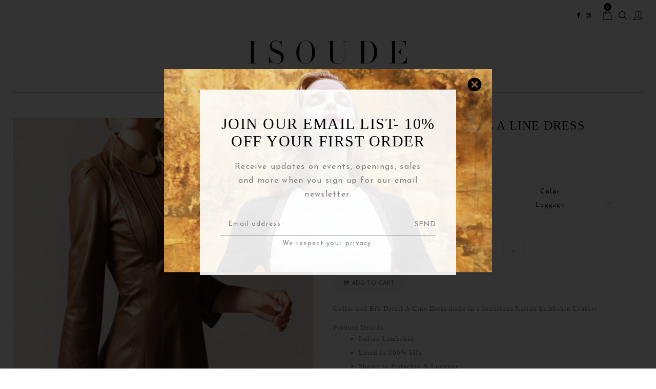

--- FILE ---
content_type: text/html; charset=utf-8
request_url: https://www.isoude.com/collections/isoude-classics-collection/products/collar-and-bib-detail-a-line-dress
body_size: 38403
content:
<!doctype html>
<!--[if lt IE 7]><html class="no-js lt-ie9 lt-ie8 lt-ie7" lang="en"> <![endif]-->
<!--[if IE 7]><html class="no-js lt-ie9 lt-ie8" lang="en"> <![endif]-->
<!--[if IE 8]><html class="no-js lt-ie9" lang="en"> <![endif]-->
<!--[if IE 9 ]><html class="ie9 no-js"> <![endif]-->
<!--[if (gt IE 9)|!(IE)]><!--> <html class="no-js"> <!--<![endif]-->
<head>
<link href="https://fonts.googleapis.com/css?family=Cedarville+Cursive|Dawning+of+a+New+Day|La+Belle+Aurore|Sacramento&display=swap" rel="stylesheet">
  <!-- Basic page needs ================================================== -->
  <meta charset="utf-8">
  <!--[if IE]><meta http-equiv='X-UA-Compatible' content='IE=edge,chrome=1'><![endif]-->

  
  <link rel="shortcut icon" href="//www.isoude.com/cdn/shop/t/29/assets/favicon.png?v=128039306853967667291636293502" type="image/png" />
  

  <!-- Title and description ================================================== -->
  <title>
  Collar and Bib Detail A Line Dress &ndash; Isoude
  </title>
  
  <meta name="description" content="Collar and Bib Detail A Line Dress made in a luxurious Italian Lambskin Leather">
  
  <!-- Social meta ================================================== -->
  

  <meta property="og:type" content="product">
  <meta property="og:title" content="Collar and Bib Detail A Line Dress">
  <meta property="og:url" content="https://www.isoude.com/products/collar-and-bib-detail-a-line-dress">
  
  <meta property="og:image" content="http://www.isoude.com/cdn/shop/products/SS19-20099_Leather_Bib_Dress_Tobacco_Leather_Fixed_Hem_grande.jpg?v=1544896445">
  <meta property="og:image:secure_url" content="https://www.isoude.com/cdn/shop/products/SS19-20099_Leather_Bib_Dress_Tobacco_Leather_Fixed_Hem_grande.jpg?v=1544896445">
  
  <meta property="og:image" content="http://www.isoude.com/cdn/shop/products/Pistacio_Leather_Dress_grande.jpg?v=1544896445">
  <meta property="og:image:secure_url" content="https://www.isoude.com/cdn/shop/products/Pistacio_Leather_Dress_grande.jpg?v=1544896445">
  
  <meta property="og:image" content="http://www.isoude.com/cdn/shop/products/Lambskin_Leather_1_af109b09-e684-496b-a0d9-766b33aa4578_grande.jpg?v=1544896445">
  <meta property="og:image:secure_url" content="https://www.isoude.com/cdn/shop/products/Lambskin_Leather_1_af109b09-e684-496b-a0d9-766b33aa4578_grande.jpg?v=1544896445">
  
  <meta property="og:price:amount" content="3,995">
  <meta property="og:price:currency" content="USD">


  <meta property="og:description" content="Collar and Bib Detail A Line Dress made in a luxurious Italian Lambskin Leather">

<meta property="og:site_name" content="Isoude">



<meta name="twitter:card" content="summary">




  <meta name="twitter:title" content="Collar and Bib Detail A Line Dress">
  <meta name="twitter:description" content="Collar and Bib Detail A-Line Dress made in a luxurious Italian Lambskin Leather Product Details Italian Lambskin  Lined in 100% SIlk Shown in Pistachio &amp;amp; Luggage Additional colors available, please include note with order of color preference Production takes approximately 10-20 business days Made in the U.S. Please note these prices are Ready-to-Wear">
  <meta name="twitter:image" content="https://www.isoude.com/cdn/shop/products/SS19-20099_Leather_Bib_Dress_Tobacco_Leather_Fixed_Hem_medium.jpg?v=1544896445">
  <meta name="twitter:image:width" content="240">
  <meta name="twitter:image:height" content="240">


  <!-- Helpers ================================================== -->
  <link rel="canonical" href="https://www.isoude.com/products/collar-and-bib-detail-a-line-dress">
  <meta name="viewport" content="width=device-width,initial-scale=1">
  <meta name="theme-color" content="#f8f8f8">
  
  <!-- CSS ================================================== -->
  <link href="//www.isoude.com/cdn/shop/t/29/assets/timber.scss.css?v=128358351546908201161759332444" rel="stylesheet" type="text/css" media="all" />
  <link href="//www.isoude.com/cdn/shop/t/29/assets/fonts.min.css?v=146092935489042610131636293506" rel="stylesheet" type="text/css" media="all" />  
  <link href="//www.isoude.com/cdn/shop/t/29/assets/style.css?v=65269480077022322371759332442" rel="stylesheet" type="text/css" media="all" />   
  <link href="//www.isoude.com/cdn/shop/t/29/assets/settings.css?v=82337078936546871271636293580" rel="stylesheet" type="text/css" media="all" />
  <link href="//www.isoude.com/cdn/shop/t/29/assets/prettyPhoto.css?v=127577845115257541841636293575" rel="stylesheet" type="text/css" media="all" />
  <link href="//www.isoude.com/cdn/shop/t/29/assets/jquery.hotspot.css?v=51438735971959586231636293531" rel="stylesheet" type="text/css" media="all" />
  <link href="//www.isoude.com/cdn/shop/t/29/assets/owl-carousel.css?v=31229165163469569671636293614" rel="stylesheet" type="text/css" media="all" />  
  <link href="//www.isoude.com/cdn/shop/t/29/assets/slick.scss.css?v=86010056540257990321759332442" rel="stylesheet" type="text/css" media="all" />
  <link href="//www.isoude.com/cdn/shop/t/29/assets/slick-theme.css?v=155647813463977046671759332441" rel="stylesheet" type="text/css" media="all" />
  <link href="//www.isoude.com/cdn/shop/t/29/assets/flex-slider.css?v=117551800933516070781636293614" rel="stylesheet" type="text/css" media="all" />
  <link href="//www.isoude.com/cdn/shop/t/29/assets/magnific-popup.css?v=65451962456944049981636293543" rel="stylesheet" type="text/css" media="all" /> 
  <link href="//www.isoude.com/cdn/shop/t/29/assets/lightslider.css?v=35554735913256156501636293538" rel="stylesheet" type="text/css" media="all" />
  <link href="//www.isoude.com/cdn/shop/t/29/assets/animate.css?v=170469424254788653381636293491" rel="stylesheet" type="text/css" media="all" />  
  
  
  <link rel="stylesheet" type="text/css" href="//fonts.googleapis.com/css?family=Josefin+Sans:300,300italic,400,600,400italic,600italic,700,700italic,800,800italic">
  
  
  
  <link rel="stylesheet" type="text/css" href="//fonts.googleapis.com/css?family=ProximaNovaLight:300,300italic,400,600,400italic,600italic,700,700italic,800,800italic">
  


  <!-- Header hook for plugins ================================================== -->
  <script>window.performance && window.performance.mark && window.performance.mark('shopify.content_for_header.start');</script><meta name="facebook-domain-verification" content="y06r9kmuficmbdq1q247dsxjdahzar">
<meta name="google-site-verification" content="4cja69b3s6x3rG3Ls0qCpNo4jJ_XDPTUVQoZqOy76nc">
<meta id="shopify-digital-wallet" name="shopify-digital-wallet" content="/2874392/digital_wallets/dialog">
<meta name="shopify-checkout-api-token" content="e492baea570787d4ba7774f60b2fb600">
<link rel="alternate" type="application/json+oembed" href="https://www.isoude.com/products/collar-and-bib-detail-a-line-dress.oembed">
<script async="async" src="/checkouts/internal/preloads.js?locale=en-US"></script>
<link rel="preconnect" href="https://shop.app" crossorigin="anonymous">
<script async="async" src="https://shop.app/checkouts/internal/preloads.js?locale=en-US&shop_id=2874392" crossorigin="anonymous"></script>
<script id="shopify-features" type="application/json">{"accessToken":"e492baea570787d4ba7774f60b2fb600","betas":["rich-media-storefront-analytics"],"domain":"www.isoude.com","predictiveSearch":true,"shopId":2874392,"locale":"en"}</script>
<script>var Shopify = Shopify || {};
Shopify.shop = "isoude.myshopify.com";
Shopify.locale = "en";
Shopify.currency = {"active":"USD","rate":"1.0"};
Shopify.country = "US";
Shopify.theme = {"name":"Isoude Autumn Version 2 with Installments message","id":127562711218,"schema_name":null,"schema_version":null,"theme_store_id":null,"role":"main"};
Shopify.theme.handle = "null";
Shopify.theme.style = {"id":null,"handle":null};
Shopify.cdnHost = "www.isoude.com/cdn";
Shopify.routes = Shopify.routes || {};
Shopify.routes.root = "/";</script>
<script type="module">!function(o){(o.Shopify=o.Shopify||{}).modules=!0}(window);</script>
<script>!function(o){function n(){var o=[];function n(){o.push(Array.prototype.slice.apply(arguments))}return n.q=o,n}var t=o.Shopify=o.Shopify||{};t.loadFeatures=n(),t.autoloadFeatures=n()}(window);</script>
<script>
  window.ShopifyPay = window.ShopifyPay || {};
  window.ShopifyPay.apiHost = "shop.app\/pay";
  window.ShopifyPay.redirectState = null;
</script>
<script id="shop-js-analytics" type="application/json">{"pageType":"product"}</script>
<script defer="defer" async type="module" src="//www.isoude.com/cdn/shopifycloud/shop-js/modules/v2/client.init-shop-cart-sync_BdyHc3Nr.en.esm.js"></script>
<script defer="defer" async type="module" src="//www.isoude.com/cdn/shopifycloud/shop-js/modules/v2/chunk.common_Daul8nwZ.esm.js"></script>
<script type="module">
  await import("//www.isoude.com/cdn/shopifycloud/shop-js/modules/v2/client.init-shop-cart-sync_BdyHc3Nr.en.esm.js");
await import("//www.isoude.com/cdn/shopifycloud/shop-js/modules/v2/chunk.common_Daul8nwZ.esm.js");

  window.Shopify.SignInWithShop?.initShopCartSync?.({"fedCMEnabled":true,"windoidEnabled":true});

</script>
<script defer="defer" async type="module" src="//www.isoude.com/cdn/shopifycloud/shop-js/modules/v2/client.payment-terms_MV4M3zvL.en.esm.js"></script>
<script defer="defer" async type="module" src="//www.isoude.com/cdn/shopifycloud/shop-js/modules/v2/chunk.common_Daul8nwZ.esm.js"></script>
<script defer="defer" async type="module" src="//www.isoude.com/cdn/shopifycloud/shop-js/modules/v2/chunk.modal_CQq8HTM6.esm.js"></script>
<script type="module">
  await import("//www.isoude.com/cdn/shopifycloud/shop-js/modules/v2/client.payment-terms_MV4M3zvL.en.esm.js");
await import("//www.isoude.com/cdn/shopifycloud/shop-js/modules/v2/chunk.common_Daul8nwZ.esm.js");
await import("//www.isoude.com/cdn/shopifycloud/shop-js/modules/v2/chunk.modal_CQq8HTM6.esm.js");

  
</script>
<script>
  window.Shopify = window.Shopify || {};
  if (!window.Shopify.featureAssets) window.Shopify.featureAssets = {};
  window.Shopify.featureAssets['shop-js'] = {"shop-cart-sync":["modules/v2/client.shop-cart-sync_QYOiDySF.en.esm.js","modules/v2/chunk.common_Daul8nwZ.esm.js"],"init-fed-cm":["modules/v2/client.init-fed-cm_DchLp9rc.en.esm.js","modules/v2/chunk.common_Daul8nwZ.esm.js"],"shop-button":["modules/v2/client.shop-button_OV7bAJc5.en.esm.js","modules/v2/chunk.common_Daul8nwZ.esm.js"],"init-windoid":["modules/v2/client.init-windoid_DwxFKQ8e.en.esm.js","modules/v2/chunk.common_Daul8nwZ.esm.js"],"shop-cash-offers":["modules/v2/client.shop-cash-offers_DWtL6Bq3.en.esm.js","modules/v2/chunk.common_Daul8nwZ.esm.js","modules/v2/chunk.modal_CQq8HTM6.esm.js"],"shop-toast-manager":["modules/v2/client.shop-toast-manager_CX9r1SjA.en.esm.js","modules/v2/chunk.common_Daul8nwZ.esm.js"],"init-shop-email-lookup-coordinator":["modules/v2/client.init-shop-email-lookup-coordinator_UhKnw74l.en.esm.js","modules/v2/chunk.common_Daul8nwZ.esm.js"],"pay-button":["modules/v2/client.pay-button_DzxNnLDY.en.esm.js","modules/v2/chunk.common_Daul8nwZ.esm.js"],"avatar":["modules/v2/client.avatar_BTnouDA3.en.esm.js"],"init-shop-cart-sync":["modules/v2/client.init-shop-cart-sync_BdyHc3Nr.en.esm.js","modules/v2/chunk.common_Daul8nwZ.esm.js"],"shop-login-button":["modules/v2/client.shop-login-button_D8B466_1.en.esm.js","modules/v2/chunk.common_Daul8nwZ.esm.js","modules/v2/chunk.modal_CQq8HTM6.esm.js"],"init-customer-accounts-sign-up":["modules/v2/client.init-customer-accounts-sign-up_C8fpPm4i.en.esm.js","modules/v2/client.shop-login-button_D8B466_1.en.esm.js","modules/v2/chunk.common_Daul8nwZ.esm.js","modules/v2/chunk.modal_CQq8HTM6.esm.js"],"init-shop-for-new-customer-accounts":["modules/v2/client.init-shop-for-new-customer-accounts_CVTO0Ztu.en.esm.js","modules/v2/client.shop-login-button_D8B466_1.en.esm.js","modules/v2/chunk.common_Daul8nwZ.esm.js","modules/v2/chunk.modal_CQq8HTM6.esm.js"],"init-customer-accounts":["modules/v2/client.init-customer-accounts_dRgKMfrE.en.esm.js","modules/v2/client.shop-login-button_D8B466_1.en.esm.js","modules/v2/chunk.common_Daul8nwZ.esm.js","modules/v2/chunk.modal_CQq8HTM6.esm.js"],"shop-follow-button":["modules/v2/client.shop-follow-button_CkZpjEct.en.esm.js","modules/v2/chunk.common_Daul8nwZ.esm.js","modules/v2/chunk.modal_CQq8HTM6.esm.js"],"lead-capture":["modules/v2/client.lead-capture_BntHBhfp.en.esm.js","modules/v2/chunk.common_Daul8nwZ.esm.js","modules/v2/chunk.modal_CQq8HTM6.esm.js"],"checkout-modal":["modules/v2/client.checkout-modal_CfxcYbTm.en.esm.js","modules/v2/chunk.common_Daul8nwZ.esm.js","modules/v2/chunk.modal_CQq8HTM6.esm.js"],"shop-login":["modules/v2/client.shop-login_Da4GZ2H6.en.esm.js","modules/v2/chunk.common_Daul8nwZ.esm.js","modules/v2/chunk.modal_CQq8HTM6.esm.js"],"payment-terms":["modules/v2/client.payment-terms_MV4M3zvL.en.esm.js","modules/v2/chunk.common_Daul8nwZ.esm.js","modules/v2/chunk.modal_CQq8HTM6.esm.js"]};
</script>
<script>(function() {
  var isLoaded = false;
  function asyncLoad() {
    if (isLoaded) return;
    isLoaded = true;
    var urls = ["\/\/cdn.shopify.com\/proxy\/a71f4f79f03e65a9a6ba423e274c5d4bfb59e0af90bb6e89092da0f8ee554b98\/app.appointo.me\/scripttag\/script_tag?shop=isoude.myshopify.com\u0026sp-cache-control=cHVibGljLCBtYXgtYWdlPTkwMA","https:\/\/instafeed.nfcube.com\/cdn\/d11bda3d597e622398b03e1a91a06fbf.js?shop=isoude.myshopify.com","https:\/\/static.klaviyo.com\/onsite\/js\/klaviyo.js?company_id=WyZX8B\u0026shop=isoude.myshopify.com","https:\/\/static.klaviyo.com\/onsite\/js\/klaviyo.js?company_id=WyZX8B\u0026shop=isoude.myshopify.com","\/\/cdn.shopify.com\/proxy\/5d9cb9f63e5b67321778792d6c3a327373d25776dc6de5d7450feaa087504ac1\/static.cdn.printful.com\/static\/js\/external\/shopify-product-customizer.js?v=0.28\u0026shop=isoude.myshopify.com\u0026sp-cache-control=cHVibGljLCBtYXgtYWdlPTkwMA"];
    for (var i = 0; i < urls.length; i++) {
      var s = document.createElement('script');
      s.type = 'text/javascript';
      s.async = true;
      s.src = urls[i];
      var x = document.getElementsByTagName('script')[0];
      x.parentNode.insertBefore(s, x);
    }
  };
  if(window.attachEvent) {
    window.attachEvent('onload', asyncLoad);
  } else {
    window.addEventListener('load', asyncLoad, false);
  }
})();</script>
<script id="__st">var __st={"a":2874392,"offset":-18000,"reqid":"f3d681a1-4ac4-41c5-ad49-1e330d36ca98-1768995643","pageurl":"www.isoude.com\/collections\/isoude-classics-collection\/products\/collar-and-bib-detail-a-line-dress","u":"cd690cd8c5bd","p":"product","rtyp":"product","rid":1388641550397};</script>
<script>window.ShopifyPaypalV4VisibilityTracking = true;</script>
<script id="captcha-bootstrap">!function(){'use strict';const t='contact',e='account',n='new_comment',o=[[t,t],['blogs',n],['comments',n],[t,'customer']],c=[[e,'customer_login'],[e,'guest_login'],[e,'recover_customer_password'],[e,'create_customer']],r=t=>t.map((([t,e])=>`form[action*='/${t}']:not([data-nocaptcha='true']) input[name='form_type'][value='${e}']`)).join(','),a=t=>()=>t?[...document.querySelectorAll(t)].map((t=>t.form)):[];function s(){const t=[...o],e=r(t);return a(e)}const i='password',u='form_key',d=['recaptcha-v3-token','g-recaptcha-response','h-captcha-response',i],f=()=>{try{return window.sessionStorage}catch{return}},m='__shopify_v',_=t=>t.elements[u];function p(t,e,n=!1){try{const o=window.sessionStorage,c=JSON.parse(o.getItem(e)),{data:r}=function(t){const{data:e,action:n}=t;return t[m]||n?{data:e,action:n}:{data:t,action:n}}(c);for(const[e,n]of Object.entries(r))t.elements[e]&&(t.elements[e].value=n);n&&o.removeItem(e)}catch(o){console.error('form repopulation failed',{error:o})}}const l='form_type',E='cptcha';function T(t){t.dataset[E]=!0}const w=window,h=w.document,L='Shopify',v='ce_forms',y='captcha';let A=!1;((t,e)=>{const n=(g='f06e6c50-85a8-45c8-87d0-21a2b65856fe',I='https://cdn.shopify.com/shopifycloud/storefront-forms-hcaptcha/ce_storefront_forms_captcha_hcaptcha.v1.5.2.iife.js',D={infoText:'Protected by hCaptcha',privacyText:'Privacy',termsText:'Terms'},(t,e,n)=>{const o=w[L][v],c=o.bindForm;if(c)return c(t,g,e,D).then(n);var r;o.q.push([[t,g,e,D],n]),r=I,A||(h.body.append(Object.assign(h.createElement('script'),{id:'captcha-provider',async:!0,src:r})),A=!0)});var g,I,D;w[L]=w[L]||{},w[L][v]=w[L][v]||{},w[L][v].q=[],w[L][y]=w[L][y]||{},w[L][y].protect=function(t,e){n(t,void 0,e),T(t)},Object.freeze(w[L][y]),function(t,e,n,w,h,L){const[v,y,A,g]=function(t,e,n){const i=e?o:[],u=t?c:[],d=[...i,...u],f=r(d),m=r(i),_=r(d.filter((([t,e])=>n.includes(e))));return[a(f),a(m),a(_),s()]}(w,h,L),I=t=>{const e=t.target;return e instanceof HTMLFormElement?e:e&&e.form},D=t=>v().includes(t);t.addEventListener('submit',(t=>{const e=I(t);if(!e)return;const n=D(e)&&!e.dataset.hcaptchaBound&&!e.dataset.recaptchaBound,o=_(e),c=g().includes(e)&&(!o||!o.value);(n||c)&&t.preventDefault(),c&&!n&&(function(t){try{if(!f())return;!function(t){const e=f();if(!e)return;const n=_(t);if(!n)return;const o=n.value;o&&e.removeItem(o)}(t);const e=Array.from(Array(32),(()=>Math.random().toString(36)[2])).join('');!function(t,e){_(t)||t.append(Object.assign(document.createElement('input'),{type:'hidden',name:u})),t.elements[u].value=e}(t,e),function(t,e){const n=f();if(!n)return;const o=[...t.querySelectorAll(`input[type='${i}']`)].map((({name:t})=>t)),c=[...d,...o],r={};for(const[a,s]of new FormData(t).entries())c.includes(a)||(r[a]=s);n.setItem(e,JSON.stringify({[m]:1,action:t.action,data:r}))}(t,e)}catch(e){console.error('failed to persist form',e)}}(e),e.submit())}));const S=(t,e)=>{t&&!t.dataset[E]&&(n(t,e.some((e=>e===t))),T(t))};for(const o of['focusin','change'])t.addEventListener(o,(t=>{const e=I(t);D(e)&&S(e,y())}));const B=e.get('form_key'),M=e.get(l),P=B&&M;t.addEventListener('DOMContentLoaded',(()=>{const t=y();if(P)for(const e of t)e.elements[l].value===M&&p(e,B);[...new Set([...A(),...v().filter((t=>'true'===t.dataset.shopifyCaptcha))])].forEach((e=>S(e,t)))}))}(h,new URLSearchParams(w.location.search),n,t,e,['guest_login'])})(!0,!0)}();</script>
<script integrity="sha256-4kQ18oKyAcykRKYeNunJcIwy7WH5gtpwJnB7kiuLZ1E=" data-source-attribution="shopify.loadfeatures" defer="defer" src="//www.isoude.com/cdn/shopifycloud/storefront/assets/storefront/load_feature-a0a9edcb.js" crossorigin="anonymous"></script>
<script crossorigin="anonymous" defer="defer" src="//www.isoude.com/cdn/shopifycloud/storefront/assets/shopify_pay/storefront-65b4c6d7.js?v=20250812"></script>
<script data-source-attribution="shopify.dynamic_checkout.dynamic.init">var Shopify=Shopify||{};Shopify.PaymentButton=Shopify.PaymentButton||{isStorefrontPortableWallets:!0,init:function(){window.Shopify.PaymentButton.init=function(){};var t=document.createElement("script");t.src="https://www.isoude.com/cdn/shopifycloud/portable-wallets/latest/portable-wallets.en.js",t.type="module",document.head.appendChild(t)}};
</script>
<script data-source-attribution="shopify.dynamic_checkout.buyer_consent">
  function portableWalletsHideBuyerConsent(e){var t=document.getElementById("shopify-buyer-consent"),n=document.getElementById("shopify-subscription-policy-button");t&&n&&(t.classList.add("hidden"),t.setAttribute("aria-hidden","true"),n.removeEventListener("click",e))}function portableWalletsShowBuyerConsent(e){var t=document.getElementById("shopify-buyer-consent"),n=document.getElementById("shopify-subscription-policy-button");t&&n&&(t.classList.remove("hidden"),t.removeAttribute("aria-hidden"),n.addEventListener("click",e))}window.Shopify?.PaymentButton&&(window.Shopify.PaymentButton.hideBuyerConsent=portableWalletsHideBuyerConsent,window.Shopify.PaymentButton.showBuyerConsent=portableWalletsShowBuyerConsent);
</script>
<script data-source-attribution="shopify.dynamic_checkout.cart.bootstrap">document.addEventListener("DOMContentLoaded",(function(){function t(){return document.querySelector("shopify-accelerated-checkout-cart, shopify-accelerated-checkout")}if(t())Shopify.PaymentButton.init();else{new MutationObserver((function(e,n){t()&&(Shopify.PaymentButton.init(),n.disconnect())})).observe(document.body,{childList:!0,subtree:!0})}}));
</script>
<link id="shopify-accelerated-checkout-styles" rel="stylesheet" media="screen" href="https://www.isoude.com/cdn/shopifycloud/portable-wallets/latest/accelerated-checkout-backwards-compat.css" crossorigin="anonymous">
<style id="shopify-accelerated-checkout-cart">
        #shopify-buyer-consent {
  margin-top: 1em;
  display: inline-block;
  width: 100%;
}

#shopify-buyer-consent.hidden {
  display: none;
}

#shopify-subscription-policy-button {
  background: none;
  border: none;
  padding: 0;
  text-decoration: underline;
  font-size: inherit;
  cursor: pointer;
}

#shopify-subscription-policy-button::before {
  box-shadow: none;
}

      </style>

<script>window.performance && window.performance.mark && window.performance.mark('shopify.content_for_header.end');</script>
  

<!--[if lt IE 9]>
<script src="//cdnjs.cloudflare.com/ajax/libs/html5shiv/3.7.2/html5shiv.min.js" type="text/javascript"></script>
<script src="//www.isoude.com/cdn/shop/t/29/assets/respond.min.js?v=52248677837542619231636293577" type="text/javascript"></script>
<link href="//www.isoude.com/cdn/shop/t/29/assets/respond-proxy.html" id="respond-proxy" rel="respond-proxy" />
<link href="//www.isoude.com/search?q=578a2a1b76b1782a417561ade336d0cd" id="respond-redirect" rel="respond-redirect" />
<script src="//www.isoude.com/search?q=578a2a1b76b1782a417561ade336d0cd" type="text/javascript"></script>
<![endif]-->


  <script src="//code.jquery.com/jquery-3.2.1.min.js"></script>  
  <script src="//www.isoude.com/cdn/shop/t/29/assets/jquery-2.2.0.min.js?v=55025574662604390011636293522" type="text/javascript"></script>
  <script src="//ajax.googleapis.com/ajax/libs/jquery/1.8.1/jquery.min.js"></script> 
  
  <script src="//www.isoude.com/cdn/shop/t/29/assets/jquery-cookie.min.js?v=72365755745404048181636293523" type="text/javascript"></script>
  <script src="//www.isoude.com/cdn/shop/t/29/assets/modernizr.min.js?v=26620055551102246001636293550" type="text/javascript"></script>
  <script src="//www.isoude.com/cdn/shop/t/29/assets/jquery.flexslider.min.js?v=61727824838382291461636293530" type="text/javascript"></script>
 
  

  
  <script src="//www.isoude.com/cdn/shop/t/29/assets/bootstrap.min.js?v=141374711648883490191636293493" type="text/javascript"></script>   
  <script src="//www.isoude.com/cdn/shop/t/29/assets/jquery.fitvid.js?v=8044612188741632641636293529" type="text/javascript"></script>
  
   <script src="//www.isoude.com/cdn/shop/t/29/assets/custom.js?v=110757750977571872431636293500" type="text/javascript"></script>
  
  
  
  
  <script type="text/javascript" src="https://ws.sharethis.com/button/buttons.js"></script>
  <script type="text/javascript">stLight.options({publisher: "4a467312-eb52-4e56-a80a-d5930e0afac4", doNotHash: false, doNotCopy: false, hashAddressBar: false});</script>
  

  
  
  
   <script type="text/javascript">
    window.use_sticky = false;
    window.ajax_cart = false;
    window.money_format = "${{amount_no_decimals}} USD";
    window.shop_currency = "USD";
    window.show_multiple_currencies = true;
    window.enable_sidebar_multiple_choice = true;
    window.loading_url = "//www.isoude.com/cdn/shop/t/29/assets/loading.gif?v=50837312686733260831636293540";     
    window.dropdowncart_type = "hover";
    window.file_url = "//www.isoude.com/cdn/shop/files/?v=4574";
    window.asset_url = "";
    window.items="Items";
    window.many_in_stock="Many In Stock";
    window.out_of_stock=" Out of stock";
    window.in_stock=" In Stock";
    window.unavailable="Unavailable";
    window.product_name="Product Name";
    window.product_image="Product Image";
    window.product_desc="Product Description";
    window.available_stock="Available In stock";
    window.unavailable_stock="Unavailable In stock";
    window.compare_note="Product Added over 8 product !. Do you want to compare 8 added product ?";
    window.added_to_cmp="Added to compare";
    window.add_to_cmp="Add to compare";
    window.select_options="Select options";
    window.add_to_cart="Add to Cart";
    window.confirm_box="Yes,I want view it!";
    window.cancelButtonText="Continue";
    window.remove="Remove";
      window.use_color_swatch = false;
	var  compare_list = []; 
  </script>  
  
  
  
  
  
  
 

<script>window.__pagefly_analytics_settings__={"acceptTracking":false};</script>
 <link href="https://monorail-edge.shopifysvc.com" rel="dns-prefetch">
<script>(function(){if ("sendBeacon" in navigator && "performance" in window) {try {var session_token_from_headers = performance.getEntriesByType('navigation')[0].serverTiming.find(x => x.name == '_s').description;} catch {var session_token_from_headers = undefined;}var session_cookie_matches = document.cookie.match(/_shopify_s=([^;]*)/);var session_token_from_cookie = session_cookie_matches && session_cookie_matches.length === 2 ? session_cookie_matches[1] : "";var session_token = session_token_from_headers || session_token_from_cookie || "";function handle_abandonment_event(e) {var entries = performance.getEntries().filter(function(entry) {return /monorail-edge.shopifysvc.com/.test(entry.name);});if (!window.abandonment_tracked && entries.length === 0) {window.abandonment_tracked = true;var currentMs = Date.now();var navigation_start = performance.timing.navigationStart;var payload = {shop_id: 2874392,url: window.location.href,navigation_start,duration: currentMs - navigation_start,session_token,page_type: "product"};window.navigator.sendBeacon("https://monorail-edge.shopifysvc.com/v1/produce", JSON.stringify({schema_id: "online_store_buyer_site_abandonment/1.1",payload: payload,metadata: {event_created_at_ms: currentMs,event_sent_at_ms: currentMs}}));}}window.addEventListener('pagehide', handle_abandonment_event);}}());</script>
<script id="web-pixels-manager-setup">(function e(e,d,r,n,o){if(void 0===o&&(o={}),!Boolean(null===(a=null===(i=window.Shopify)||void 0===i?void 0:i.analytics)||void 0===a?void 0:a.replayQueue)){var i,a;window.Shopify=window.Shopify||{};var t=window.Shopify;t.analytics=t.analytics||{};var s=t.analytics;s.replayQueue=[],s.publish=function(e,d,r){return s.replayQueue.push([e,d,r]),!0};try{self.performance.mark("wpm:start")}catch(e){}var l=function(){var e={modern:/Edge?\/(1{2}[4-9]|1[2-9]\d|[2-9]\d{2}|\d{4,})\.\d+(\.\d+|)|Firefox\/(1{2}[4-9]|1[2-9]\d|[2-9]\d{2}|\d{4,})\.\d+(\.\d+|)|Chrom(ium|e)\/(9{2}|\d{3,})\.\d+(\.\d+|)|(Maci|X1{2}).+ Version\/(15\.\d+|(1[6-9]|[2-9]\d|\d{3,})\.\d+)([,.]\d+|)( \(\w+\)|)( Mobile\/\w+|) Safari\/|Chrome.+OPR\/(9{2}|\d{3,})\.\d+\.\d+|(CPU[ +]OS|iPhone[ +]OS|CPU[ +]iPhone|CPU IPhone OS|CPU iPad OS)[ +]+(15[._]\d+|(1[6-9]|[2-9]\d|\d{3,})[._]\d+)([._]\d+|)|Android:?[ /-](13[3-9]|1[4-9]\d|[2-9]\d{2}|\d{4,})(\.\d+|)(\.\d+|)|Android.+Firefox\/(13[5-9]|1[4-9]\d|[2-9]\d{2}|\d{4,})\.\d+(\.\d+|)|Android.+Chrom(ium|e)\/(13[3-9]|1[4-9]\d|[2-9]\d{2}|\d{4,})\.\d+(\.\d+|)|SamsungBrowser\/([2-9]\d|\d{3,})\.\d+/,legacy:/Edge?\/(1[6-9]|[2-9]\d|\d{3,})\.\d+(\.\d+|)|Firefox\/(5[4-9]|[6-9]\d|\d{3,})\.\d+(\.\d+|)|Chrom(ium|e)\/(5[1-9]|[6-9]\d|\d{3,})\.\d+(\.\d+|)([\d.]+$|.*Safari\/(?![\d.]+ Edge\/[\d.]+$))|(Maci|X1{2}).+ Version\/(10\.\d+|(1[1-9]|[2-9]\d|\d{3,})\.\d+)([,.]\d+|)( \(\w+\)|)( Mobile\/\w+|) Safari\/|Chrome.+OPR\/(3[89]|[4-9]\d|\d{3,})\.\d+\.\d+|(CPU[ +]OS|iPhone[ +]OS|CPU[ +]iPhone|CPU IPhone OS|CPU iPad OS)[ +]+(10[._]\d+|(1[1-9]|[2-9]\d|\d{3,})[._]\d+)([._]\d+|)|Android:?[ /-](13[3-9]|1[4-9]\d|[2-9]\d{2}|\d{4,})(\.\d+|)(\.\d+|)|Mobile Safari.+OPR\/([89]\d|\d{3,})\.\d+\.\d+|Android.+Firefox\/(13[5-9]|1[4-9]\d|[2-9]\d{2}|\d{4,})\.\d+(\.\d+|)|Android.+Chrom(ium|e)\/(13[3-9]|1[4-9]\d|[2-9]\d{2}|\d{4,})\.\d+(\.\d+|)|Android.+(UC? ?Browser|UCWEB|U3)[ /]?(15\.([5-9]|\d{2,})|(1[6-9]|[2-9]\d|\d{3,})\.\d+)\.\d+|SamsungBrowser\/(5\.\d+|([6-9]|\d{2,})\.\d+)|Android.+MQ{2}Browser\/(14(\.(9|\d{2,})|)|(1[5-9]|[2-9]\d|\d{3,})(\.\d+|))(\.\d+|)|K[Aa][Ii]OS\/(3\.\d+|([4-9]|\d{2,})\.\d+)(\.\d+|)/},d=e.modern,r=e.legacy,n=navigator.userAgent;return n.match(d)?"modern":n.match(r)?"legacy":"unknown"}(),u="modern"===l?"modern":"legacy",c=(null!=n?n:{modern:"",legacy:""})[u],f=function(e){return[e.baseUrl,"/wpm","/b",e.hashVersion,"modern"===e.buildTarget?"m":"l",".js"].join("")}({baseUrl:d,hashVersion:r,buildTarget:u}),m=function(e){var d=e.version,r=e.bundleTarget,n=e.surface,o=e.pageUrl,i=e.monorailEndpoint;return{emit:function(e){var a=e.status,t=e.errorMsg,s=(new Date).getTime(),l=JSON.stringify({metadata:{event_sent_at_ms:s},events:[{schema_id:"web_pixels_manager_load/3.1",payload:{version:d,bundle_target:r,page_url:o,status:a,surface:n,error_msg:t},metadata:{event_created_at_ms:s}}]});if(!i)return console&&console.warn&&console.warn("[Web Pixels Manager] No Monorail endpoint provided, skipping logging."),!1;try{return self.navigator.sendBeacon.bind(self.navigator)(i,l)}catch(e){}var u=new XMLHttpRequest;try{return u.open("POST",i,!0),u.setRequestHeader("Content-Type","text/plain"),u.send(l),!0}catch(e){return console&&console.warn&&console.warn("[Web Pixels Manager] Got an unhandled error while logging to Monorail."),!1}}}}({version:r,bundleTarget:l,surface:e.surface,pageUrl:self.location.href,monorailEndpoint:e.monorailEndpoint});try{o.browserTarget=l,function(e){var d=e.src,r=e.async,n=void 0===r||r,o=e.onload,i=e.onerror,a=e.sri,t=e.scriptDataAttributes,s=void 0===t?{}:t,l=document.createElement("script"),u=document.querySelector("head"),c=document.querySelector("body");if(l.async=n,l.src=d,a&&(l.integrity=a,l.crossOrigin="anonymous"),s)for(var f in s)if(Object.prototype.hasOwnProperty.call(s,f))try{l.dataset[f]=s[f]}catch(e){}if(o&&l.addEventListener("load",o),i&&l.addEventListener("error",i),u)u.appendChild(l);else{if(!c)throw new Error("Did not find a head or body element to append the script");c.appendChild(l)}}({src:f,async:!0,onload:function(){if(!function(){var e,d;return Boolean(null===(d=null===(e=window.Shopify)||void 0===e?void 0:e.analytics)||void 0===d?void 0:d.initialized)}()){var d=window.webPixelsManager.init(e)||void 0;if(d){var r=window.Shopify.analytics;r.replayQueue.forEach((function(e){var r=e[0],n=e[1],o=e[2];d.publishCustomEvent(r,n,o)})),r.replayQueue=[],r.publish=d.publishCustomEvent,r.visitor=d.visitor,r.initialized=!0}}},onerror:function(){return m.emit({status:"failed",errorMsg:"".concat(f," has failed to load")})},sri:function(e){var d=/^sha384-[A-Za-z0-9+/=]+$/;return"string"==typeof e&&d.test(e)}(c)?c:"",scriptDataAttributes:o}),m.emit({status:"loading"})}catch(e){m.emit({status:"failed",errorMsg:(null==e?void 0:e.message)||"Unknown error"})}}})({shopId: 2874392,storefrontBaseUrl: "https://www.isoude.com",extensionsBaseUrl: "https://extensions.shopifycdn.com/cdn/shopifycloud/web-pixels-manager",monorailEndpoint: "https://monorail-edge.shopifysvc.com/unstable/produce_batch",surface: "storefront-renderer",enabledBetaFlags: ["2dca8a86"],webPixelsConfigList: [{"id":"596410546","configuration":"{\"config\":\"{\\\"pixel_id\\\":\\\"GT-TBBC5QV\\\",\\\"target_country\\\":\\\"US\\\",\\\"gtag_events\\\":[{\\\"type\\\":\\\"purchase\\\",\\\"action_label\\\":\\\"MC-302457ZQ92\\\"},{\\\"type\\\":\\\"page_view\\\",\\\"action_label\\\":\\\"MC-302457ZQ92\\\"},{\\\"type\\\":\\\"view_item\\\",\\\"action_label\\\":\\\"MC-302457ZQ92\\\"}],\\\"enable_monitoring_mode\\\":false}\"}","eventPayloadVersion":"v1","runtimeContext":"OPEN","scriptVersion":"b2a88bafab3e21179ed38636efcd8a93","type":"APP","apiClientId":1780363,"privacyPurposes":[],"dataSharingAdjustments":{"protectedCustomerApprovalScopes":["read_customer_address","read_customer_email","read_customer_name","read_customer_personal_data","read_customer_phone"]}},{"id":"157515954","configuration":"{\"pixel_id\":\"2071443139630552\",\"pixel_type\":\"facebook_pixel\",\"metaapp_system_user_token\":\"-\"}","eventPayloadVersion":"v1","runtimeContext":"OPEN","scriptVersion":"ca16bc87fe92b6042fbaa3acc2fbdaa6","type":"APP","apiClientId":2329312,"privacyPurposes":["ANALYTICS","MARKETING","SALE_OF_DATA"],"dataSharingAdjustments":{"protectedCustomerApprovalScopes":["read_customer_address","read_customer_email","read_customer_name","read_customer_personal_data","read_customer_phone"]}},{"id":"66355378","eventPayloadVersion":"v1","runtimeContext":"LAX","scriptVersion":"1","type":"CUSTOM","privacyPurposes":["MARKETING"],"name":"Meta pixel (migrated)"},{"id":"91095218","eventPayloadVersion":"v1","runtimeContext":"LAX","scriptVersion":"1","type":"CUSTOM","privacyPurposes":["ANALYTICS"],"name":"Google Analytics tag (migrated)"},{"id":"shopify-app-pixel","configuration":"{}","eventPayloadVersion":"v1","runtimeContext":"STRICT","scriptVersion":"0450","apiClientId":"shopify-pixel","type":"APP","privacyPurposes":["ANALYTICS","MARKETING"]},{"id":"shopify-custom-pixel","eventPayloadVersion":"v1","runtimeContext":"LAX","scriptVersion":"0450","apiClientId":"shopify-pixel","type":"CUSTOM","privacyPurposes":["ANALYTICS","MARKETING"]}],isMerchantRequest: false,initData: {"shop":{"name":"Isoude","paymentSettings":{"currencyCode":"USD"},"myshopifyDomain":"isoude.myshopify.com","countryCode":"US","storefrontUrl":"https:\/\/www.isoude.com"},"customer":null,"cart":null,"checkout":null,"productVariants":[{"price":{"amount":3995.0,"currencyCode":"USD"},"product":{"title":"Collar and Bib Detail A Line Dress","vendor":"Isoude","id":"1388641550397","untranslatedTitle":"Collar and Bib Detail A Line Dress","url":"\/products\/collar-and-bib-detail-a-line-dress","type":"Dress"},"id":"41606631030962","image":{"src":"\/\/www.isoude.com\/cdn\/shop\/products\/SS19-20099_Leather_Bib_Dress_Tobacco_Leather_Fixed_Hem.jpg?v=1544896445"},"sku":"","title":"XS \/ Luggage","untranslatedTitle":"XS \/ Luggage"},{"price":{"amount":3995.0,"currencyCode":"USD"},"product":{"title":"Collar and Bib Detail A Line Dress","vendor":"Isoude","id":"1388641550397","untranslatedTitle":"Collar and Bib Detail A Line Dress","url":"\/products\/collar-and-bib-detail-a-line-dress","type":"Dress"},"id":"41606631063730","image":{"src":"\/\/www.isoude.com\/cdn\/shop\/products\/SS19-20099_Leather_Bib_Dress_Tobacco_Leather_Fixed_Hem.jpg?v=1544896445"},"sku":"","title":"XS \/ Pistacio","untranslatedTitle":"XS \/ Pistacio"},{"price":{"amount":3995.0,"currencyCode":"USD"},"product":{"title":"Collar and Bib Detail A Line Dress","vendor":"Isoude","id":"1388641550397","untranslatedTitle":"Collar and Bib Detail A Line Dress","url":"\/products\/collar-and-bib-detail-a-line-dress","type":"Dress"},"id":"41606631096498","image":{"src":"\/\/www.isoude.com\/cdn\/shop\/products\/SS19-20099_Leather_Bib_Dress_Tobacco_Leather_Fixed_Hem.jpg?v=1544896445"},"sku":"","title":"XS \/ Light Navy","untranslatedTitle":"XS \/ Light Navy"},{"price":{"amount":3995.0,"currencyCode":"USD"},"product":{"title":"Collar and Bib Detail A Line Dress","vendor":"Isoude","id":"1388641550397","untranslatedTitle":"Collar and Bib Detail A Line Dress","url":"\/products\/collar-and-bib-detail-a-line-dress","type":"Dress"},"id":"41606631129266","image":{"src":"\/\/www.isoude.com\/cdn\/shop\/products\/SS19-20099_Leather_Bib_Dress_Tobacco_Leather_Fixed_Hem.jpg?v=1544896445"},"sku":"","title":"XS \/ Espresso","untranslatedTitle":"XS \/ Espresso"},{"price":{"amount":3995.0,"currencyCode":"USD"},"product":{"title":"Collar and Bib Detail A Line Dress","vendor":"Isoude","id":"1388641550397","untranslatedTitle":"Collar and Bib Detail A Line Dress","url":"\/products\/collar-and-bib-detail-a-line-dress","type":"Dress"},"id":"31503973482557","image":{"src":"\/\/www.isoude.com\/cdn\/shop\/products\/SS19-20099_Leather_Bib_Dress_Tobacco_Leather_Fixed_Hem.jpg?v=1544896445"},"sku":"","title":"S \/ Luggage","untranslatedTitle":"S \/ Luggage"},{"price":{"amount":3995.0,"currencyCode":"USD"},"product":{"title":"Collar and Bib Detail A Line Dress","vendor":"Isoude","id":"1388641550397","untranslatedTitle":"Collar and Bib Detail A Line Dress","url":"\/products\/collar-and-bib-detail-a-line-dress","type":"Dress"},"id":"31503973515325","image":{"src":"\/\/www.isoude.com\/cdn\/shop\/products\/SS19-20099_Leather_Bib_Dress_Tobacco_Leather_Fixed_Hem.jpg?v=1544896445"},"sku":"","title":"S \/ Pistacio","untranslatedTitle":"S \/ Pistacio"},{"price":{"amount":3995.0,"currencyCode":"USD"},"product":{"title":"Collar and Bib Detail A Line Dress","vendor":"Isoude","id":"1388641550397","untranslatedTitle":"Collar and Bib Detail A Line Dress","url":"\/products\/collar-and-bib-detail-a-line-dress","type":"Dress"},"id":"31503973548093","image":{"src":"\/\/www.isoude.com\/cdn\/shop\/products\/SS19-20099_Leather_Bib_Dress_Tobacco_Leather_Fixed_Hem.jpg?v=1544896445"},"sku":"","title":"S \/ Light Navy","untranslatedTitle":"S \/ Light Navy"},{"price":{"amount":3995.0,"currencyCode":"USD"},"product":{"title":"Collar and Bib Detail A Line Dress","vendor":"Isoude","id":"1388641550397","untranslatedTitle":"Collar and Bib Detail A Line Dress","url":"\/products\/collar-and-bib-detail-a-line-dress","type":"Dress"},"id":"31503973580861","image":{"src":"\/\/www.isoude.com\/cdn\/shop\/products\/SS19-20099_Leather_Bib_Dress_Tobacco_Leather_Fixed_Hem.jpg?v=1544896445"},"sku":"","title":"S \/ Espresso","untranslatedTitle":"S \/ Espresso"},{"price":{"amount":3995.0,"currencyCode":"USD"},"product":{"title":"Collar and Bib Detail A Line Dress","vendor":"Isoude","id":"1388641550397","untranslatedTitle":"Collar and Bib Detail A Line Dress","url":"\/products\/collar-and-bib-detail-a-line-dress","type":"Dress"},"id":"31503973613629","image":{"src":"\/\/www.isoude.com\/cdn\/shop\/products\/SS19-20099_Leather_Bib_Dress_Tobacco_Leather_Fixed_Hem.jpg?v=1544896445"},"sku":"","title":"M \/ Luggage","untranslatedTitle":"M \/ Luggage"},{"price":{"amount":3995.0,"currencyCode":"USD"},"product":{"title":"Collar and Bib Detail A Line Dress","vendor":"Isoude","id":"1388641550397","untranslatedTitle":"Collar and Bib Detail A Line Dress","url":"\/products\/collar-and-bib-detail-a-line-dress","type":"Dress"},"id":"31503973646397","image":{"src":"\/\/www.isoude.com\/cdn\/shop\/products\/SS19-20099_Leather_Bib_Dress_Tobacco_Leather_Fixed_Hem.jpg?v=1544896445"},"sku":"","title":"M \/ Pistacio","untranslatedTitle":"M \/ Pistacio"},{"price":{"amount":3995.0,"currencyCode":"USD"},"product":{"title":"Collar and Bib Detail A Line Dress","vendor":"Isoude","id":"1388641550397","untranslatedTitle":"Collar and Bib Detail A Line Dress","url":"\/products\/collar-and-bib-detail-a-line-dress","type":"Dress"},"id":"31503973679165","image":{"src":"\/\/www.isoude.com\/cdn\/shop\/products\/SS19-20099_Leather_Bib_Dress_Tobacco_Leather_Fixed_Hem.jpg?v=1544896445"},"sku":"","title":"M \/ Light Navy","untranslatedTitle":"M \/ Light Navy"},{"price":{"amount":3995.0,"currencyCode":"USD"},"product":{"title":"Collar and Bib Detail A Line Dress","vendor":"Isoude","id":"1388641550397","untranslatedTitle":"Collar and Bib Detail A Line Dress","url":"\/products\/collar-and-bib-detail-a-line-dress","type":"Dress"},"id":"31503973711933","image":{"src":"\/\/www.isoude.com\/cdn\/shop\/products\/SS19-20099_Leather_Bib_Dress_Tobacco_Leather_Fixed_Hem.jpg?v=1544896445"},"sku":"","title":"M \/ Espresso","untranslatedTitle":"M \/ Espresso"},{"price":{"amount":3995.0,"currencyCode":"USD"},"product":{"title":"Collar and Bib Detail A Line Dress","vendor":"Isoude","id":"1388641550397","untranslatedTitle":"Collar and Bib Detail A Line Dress","url":"\/products\/collar-and-bib-detail-a-line-dress","type":"Dress"},"id":"31503973744701","image":{"src":"\/\/www.isoude.com\/cdn\/shop\/products\/SS19-20099_Leather_Bib_Dress_Tobacco_Leather_Fixed_Hem.jpg?v=1544896445"},"sku":"","title":"L \/ Luggage","untranslatedTitle":"L \/ Luggage"},{"price":{"amount":3995.0,"currencyCode":"USD"},"product":{"title":"Collar and Bib Detail A Line Dress","vendor":"Isoude","id":"1388641550397","untranslatedTitle":"Collar and Bib Detail A Line Dress","url":"\/products\/collar-and-bib-detail-a-line-dress","type":"Dress"},"id":"31503973777469","image":{"src":"\/\/www.isoude.com\/cdn\/shop\/products\/SS19-20099_Leather_Bib_Dress_Tobacco_Leather_Fixed_Hem.jpg?v=1544896445"},"sku":"","title":"L \/ Pistacio","untranslatedTitle":"L \/ Pistacio"},{"price":{"amount":3995.0,"currencyCode":"USD"},"product":{"title":"Collar and Bib Detail A Line Dress","vendor":"Isoude","id":"1388641550397","untranslatedTitle":"Collar and Bib Detail A Line Dress","url":"\/products\/collar-and-bib-detail-a-line-dress","type":"Dress"},"id":"31503973810237","image":{"src":"\/\/www.isoude.com\/cdn\/shop\/products\/SS19-20099_Leather_Bib_Dress_Tobacco_Leather_Fixed_Hem.jpg?v=1544896445"},"sku":"","title":"L \/ Light Navy","untranslatedTitle":"L \/ Light Navy"},{"price":{"amount":3995.0,"currencyCode":"USD"},"product":{"title":"Collar and Bib Detail A Line Dress","vendor":"Isoude","id":"1388641550397","untranslatedTitle":"Collar and Bib Detail A Line Dress","url":"\/products\/collar-and-bib-detail-a-line-dress","type":"Dress"},"id":"31503973843005","image":{"src":"\/\/www.isoude.com\/cdn\/shop\/products\/SS19-20099_Leather_Bib_Dress_Tobacco_Leather_Fixed_Hem.jpg?v=1544896445"},"sku":"","title":"L \/ Espresso","untranslatedTitle":"L \/ Espresso"},{"price":{"amount":3995.0,"currencyCode":"USD"},"product":{"title":"Collar and Bib Detail A Line Dress","vendor":"Isoude","id":"1388641550397","untranslatedTitle":"Collar and Bib Detail A Line Dress","url":"\/products\/collar-and-bib-detail-a-line-dress","type":"Dress"},"id":"41563417149618","image":{"src":"\/\/www.isoude.com\/cdn\/shop\/products\/SS19-20099_Leather_Bib_Dress_Tobacco_Leather_Fixed_Hem.jpg?v=1544896445"},"sku":"","title":"XL \/ Luggage","untranslatedTitle":"XL \/ Luggage"},{"price":{"amount":3995.0,"currencyCode":"USD"},"product":{"title":"Collar and Bib Detail A Line Dress","vendor":"Isoude","id":"1388641550397","untranslatedTitle":"Collar and Bib Detail A Line Dress","url":"\/products\/collar-and-bib-detail-a-line-dress","type":"Dress"},"id":"41563417182386","image":{"src":"\/\/www.isoude.com\/cdn\/shop\/products\/SS19-20099_Leather_Bib_Dress_Tobacco_Leather_Fixed_Hem.jpg?v=1544896445"},"sku":"","title":"XL \/ Pistacio","untranslatedTitle":"XL \/ Pistacio"},{"price":{"amount":3995.0,"currencyCode":"USD"},"product":{"title":"Collar and Bib Detail A Line Dress","vendor":"Isoude","id":"1388641550397","untranslatedTitle":"Collar and Bib Detail A Line Dress","url":"\/products\/collar-and-bib-detail-a-line-dress","type":"Dress"},"id":"41563417215154","image":{"src":"\/\/www.isoude.com\/cdn\/shop\/products\/SS19-20099_Leather_Bib_Dress_Tobacco_Leather_Fixed_Hem.jpg?v=1544896445"},"sku":"","title":"XL \/ Light Navy","untranslatedTitle":"XL \/ Light Navy"},{"price":{"amount":3995.0,"currencyCode":"USD"},"product":{"title":"Collar and Bib Detail A Line Dress","vendor":"Isoude","id":"1388641550397","untranslatedTitle":"Collar and Bib Detail A Line Dress","url":"\/products\/collar-and-bib-detail-a-line-dress","type":"Dress"},"id":"41563417247922","image":{"src":"\/\/www.isoude.com\/cdn\/shop\/products\/SS19-20099_Leather_Bib_Dress_Tobacco_Leather_Fixed_Hem.jpg?v=1544896445"},"sku":"","title":"XL \/ Espresso","untranslatedTitle":"XL \/ Espresso"}],"purchasingCompany":null},},"https://www.isoude.com/cdn","fcfee988w5aeb613cpc8e4bc33m6693e112",{"modern":"","legacy":""},{"shopId":"2874392","storefrontBaseUrl":"https:\/\/www.isoude.com","extensionBaseUrl":"https:\/\/extensions.shopifycdn.com\/cdn\/shopifycloud\/web-pixels-manager","surface":"storefront-renderer","enabledBetaFlags":"[\"2dca8a86\"]","isMerchantRequest":"false","hashVersion":"fcfee988w5aeb613cpc8e4bc33m6693e112","publish":"custom","events":"[[\"page_viewed\",{}],[\"product_viewed\",{\"productVariant\":{\"price\":{\"amount\":3995.0,\"currencyCode\":\"USD\"},\"product\":{\"title\":\"Collar and Bib Detail A Line Dress\",\"vendor\":\"Isoude\",\"id\":\"1388641550397\",\"untranslatedTitle\":\"Collar and Bib Detail A Line Dress\",\"url\":\"\/products\/collar-and-bib-detail-a-line-dress\",\"type\":\"Dress\"},\"id\":\"41606631030962\",\"image\":{\"src\":\"\/\/www.isoude.com\/cdn\/shop\/products\/SS19-20099_Leather_Bib_Dress_Tobacco_Leather_Fixed_Hem.jpg?v=1544896445\"},\"sku\":\"\",\"title\":\"XS \/ Luggage\",\"untranslatedTitle\":\"XS \/ Luggage\"}}]]"});</script><script>
  window.ShopifyAnalytics = window.ShopifyAnalytics || {};
  window.ShopifyAnalytics.meta = window.ShopifyAnalytics.meta || {};
  window.ShopifyAnalytics.meta.currency = 'USD';
  var meta = {"product":{"id":1388641550397,"gid":"gid:\/\/shopify\/Product\/1388641550397","vendor":"Isoude","type":"Dress","handle":"collar-and-bib-detail-a-line-dress","variants":[{"id":41606631030962,"price":399500,"name":"Collar and Bib Detail A Line Dress - XS \/ Luggage","public_title":"XS \/ Luggage","sku":""},{"id":41606631063730,"price":399500,"name":"Collar and Bib Detail A Line Dress - XS \/ Pistacio","public_title":"XS \/ Pistacio","sku":""},{"id":41606631096498,"price":399500,"name":"Collar and Bib Detail A Line Dress - XS \/ Light Navy","public_title":"XS \/ Light Navy","sku":""},{"id":41606631129266,"price":399500,"name":"Collar and Bib Detail A Line Dress - XS \/ Espresso","public_title":"XS \/ Espresso","sku":""},{"id":31503973482557,"price":399500,"name":"Collar and Bib Detail A Line Dress - S \/ Luggage","public_title":"S \/ Luggage","sku":""},{"id":31503973515325,"price":399500,"name":"Collar and Bib Detail A Line Dress - S \/ Pistacio","public_title":"S \/ Pistacio","sku":""},{"id":31503973548093,"price":399500,"name":"Collar and Bib Detail A Line Dress - S \/ Light Navy","public_title":"S \/ Light Navy","sku":""},{"id":31503973580861,"price":399500,"name":"Collar and Bib Detail A Line Dress - S \/ Espresso","public_title":"S \/ Espresso","sku":""},{"id":31503973613629,"price":399500,"name":"Collar and Bib Detail A Line Dress - M \/ Luggage","public_title":"M \/ Luggage","sku":""},{"id":31503973646397,"price":399500,"name":"Collar and Bib Detail A Line Dress - M \/ Pistacio","public_title":"M \/ Pistacio","sku":""},{"id":31503973679165,"price":399500,"name":"Collar and Bib Detail A Line Dress - M \/ Light Navy","public_title":"M \/ Light Navy","sku":""},{"id":31503973711933,"price":399500,"name":"Collar and Bib Detail A Line Dress - M \/ Espresso","public_title":"M \/ Espresso","sku":""},{"id":31503973744701,"price":399500,"name":"Collar and Bib Detail A Line Dress - L \/ Luggage","public_title":"L \/ Luggage","sku":""},{"id":31503973777469,"price":399500,"name":"Collar and Bib Detail A Line Dress - L \/ Pistacio","public_title":"L \/ Pistacio","sku":""},{"id":31503973810237,"price":399500,"name":"Collar and Bib Detail A Line Dress - L \/ Light Navy","public_title":"L \/ Light Navy","sku":""},{"id":31503973843005,"price":399500,"name":"Collar and Bib Detail A Line Dress - L \/ Espresso","public_title":"L \/ Espresso","sku":""},{"id":41563417149618,"price":399500,"name":"Collar and Bib Detail A Line Dress - XL \/ Luggage","public_title":"XL \/ Luggage","sku":""},{"id":41563417182386,"price":399500,"name":"Collar and Bib Detail A Line Dress - XL \/ Pistacio","public_title":"XL \/ Pistacio","sku":""},{"id":41563417215154,"price":399500,"name":"Collar and Bib Detail A Line Dress - XL \/ Light Navy","public_title":"XL \/ Light Navy","sku":""},{"id":41563417247922,"price":399500,"name":"Collar and Bib Detail A Line Dress - XL \/ Espresso","public_title":"XL \/ Espresso","sku":""}],"remote":false},"page":{"pageType":"product","resourceType":"product","resourceId":1388641550397,"requestId":"f3d681a1-4ac4-41c5-ad49-1e330d36ca98-1768995643"}};
  for (var attr in meta) {
    window.ShopifyAnalytics.meta[attr] = meta[attr];
  }
</script>
<script class="analytics">
  (function () {
    var customDocumentWrite = function(content) {
      var jquery = null;

      if (window.jQuery) {
        jquery = window.jQuery;
      } else if (window.Checkout && window.Checkout.$) {
        jquery = window.Checkout.$;
      }

      if (jquery) {
        jquery('body').append(content);
      }
    };

    var hasLoggedConversion = function(token) {
      if (token) {
        return document.cookie.indexOf('loggedConversion=' + token) !== -1;
      }
      return false;
    }

    var setCookieIfConversion = function(token) {
      if (token) {
        var twoMonthsFromNow = new Date(Date.now());
        twoMonthsFromNow.setMonth(twoMonthsFromNow.getMonth() + 2);

        document.cookie = 'loggedConversion=' + token + '; expires=' + twoMonthsFromNow;
      }
    }

    var trekkie = window.ShopifyAnalytics.lib = window.trekkie = window.trekkie || [];
    if (trekkie.integrations) {
      return;
    }
    trekkie.methods = [
      'identify',
      'page',
      'ready',
      'track',
      'trackForm',
      'trackLink'
    ];
    trekkie.factory = function(method) {
      return function() {
        var args = Array.prototype.slice.call(arguments);
        args.unshift(method);
        trekkie.push(args);
        return trekkie;
      };
    };
    for (var i = 0; i < trekkie.methods.length; i++) {
      var key = trekkie.methods[i];
      trekkie[key] = trekkie.factory(key);
    }
    trekkie.load = function(config) {
      trekkie.config = config || {};
      trekkie.config.initialDocumentCookie = document.cookie;
      var first = document.getElementsByTagName('script')[0];
      var script = document.createElement('script');
      script.type = 'text/javascript';
      script.onerror = function(e) {
        var scriptFallback = document.createElement('script');
        scriptFallback.type = 'text/javascript';
        scriptFallback.onerror = function(error) {
                var Monorail = {
      produce: function produce(monorailDomain, schemaId, payload) {
        var currentMs = new Date().getTime();
        var event = {
          schema_id: schemaId,
          payload: payload,
          metadata: {
            event_created_at_ms: currentMs,
            event_sent_at_ms: currentMs
          }
        };
        return Monorail.sendRequest("https://" + monorailDomain + "/v1/produce", JSON.stringify(event));
      },
      sendRequest: function sendRequest(endpointUrl, payload) {
        // Try the sendBeacon API
        if (window && window.navigator && typeof window.navigator.sendBeacon === 'function' && typeof window.Blob === 'function' && !Monorail.isIos12()) {
          var blobData = new window.Blob([payload], {
            type: 'text/plain'
          });

          if (window.navigator.sendBeacon(endpointUrl, blobData)) {
            return true;
          } // sendBeacon was not successful

        } // XHR beacon

        var xhr = new XMLHttpRequest();

        try {
          xhr.open('POST', endpointUrl);
          xhr.setRequestHeader('Content-Type', 'text/plain');
          xhr.send(payload);
        } catch (e) {
          console.log(e);
        }

        return false;
      },
      isIos12: function isIos12() {
        return window.navigator.userAgent.lastIndexOf('iPhone; CPU iPhone OS 12_') !== -1 || window.navigator.userAgent.lastIndexOf('iPad; CPU OS 12_') !== -1;
      }
    };
    Monorail.produce('monorail-edge.shopifysvc.com',
      'trekkie_storefront_load_errors/1.1',
      {shop_id: 2874392,
      theme_id: 127562711218,
      app_name: "storefront",
      context_url: window.location.href,
      source_url: "//www.isoude.com/cdn/s/trekkie.storefront.cd680fe47e6c39ca5d5df5f0a32d569bc48c0f27.min.js"});

        };
        scriptFallback.async = true;
        scriptFallback.src = '//www.isoude.com/cdn/s/trekkie.storefront.cd680fe47e6c39ca5d5df5f0a32d569bc48c0f27.min.js';
        first.parentNode.insertBefore(scriptFallback, first);
      };
      script.async = true;
      script.src = '//www.isoude.com/cdn/s/trekkie.storefront.cd680fe47e6c39ca5d5df5f0a32d569bc48c0f27.min.js';
      first.parentNode.insertBefore(script, first);
    };
    trekkie.load(
      {"Trekkie":{"appName":"storefront","development":false,"defaultAttributes":{"shopId":2874392,"isMerchantRequest":null,"themeId":127562711218,"themeCityHash":"2432751741439474518","contentLanguage":"en","currency":"USD","eventMetadataId":"b5b140be-6dfe-411d-88f6-f1a8114c77a8"},"isServerSideCookieWritingEnabled":true,"monorailRegion":"shop_domain","enabledBetaFlags":["65f19447"]},"Session Attribution":{},"S2S":{"facebookCapiEnabled":true,"source":"trekkie-storefront-renderer","apiClientId":580111}}
    );

    var loaded = false;
    trekkie.ready(function() {
      if (loaded) return;
      loaded = true;

      window.ShopifyAnalytics.lib = window.trekkie;

      var originalDocumentWrite = document.write;
      document.write = customDocumentWrite;
      try { window.ShopifyAnalytics.merchantGoogleAnalytics.call(this); } catch(error) {};
      document.write = originalDocumentWrite;

      window.ShopifyAnalytics.lib.page(null,{"pageType":"product","resourceType":"product","resourceId":1388641550397,"requestId":"f3d681a1-4ac4-41c5-ad49-1e330d36ca98-1768995643","shopifyEmitted":true});

      var match = window.location.pathname.match(/checkouts\/(.+)\/(thank_you|post_purchase)/)
      var token = match? match[1]: undefined;
      if (!hasLoggedConversion(token)) {
        setCookieIfConversion(token);
        window.ShopifyAnalytics.lib.track("Viewed Product",{"currency":"USD","variantId":41606631030962,"productId":1388641550397,"productGid":"gid:\/\/shopify\/Product\/1388641550397","name":"Collar and Bib Detail A Line Dress - XS \/ Luggage","price":"3995.00","sku":"","brand":"Isoude","variant":"XS \/ Luggage","category":"Dress","nonInteraction":true,"remote":false},undefined,undefined,{"shopifyEmitted":true});
      window.ShopifyAnalytics.lib.track("monorail:\/\/trekkie_storefront_viewed_product\/1.1",{"currency":"USD","variantId":41606631030962,"productId":1388641550397,"productGid":"gid:\/\/shopify\/Product\/1388641550397","name":"Collar and Bib Detail A Line Dress - XS \/ Luggage","price":"3995.00","sku":"","brand":"Isoude","variant":"XS \/ Luggage","category":"Dress","nonInteraction":true,"remote":false,"referer":"https:\/\/www.isoude.com\/collections\/isoude-classics-collection\/products\/collar-and-bib-detail-a-line-dress"});
      }
    });


        var eventsListenerScript = document.createElement('script');
        eventsListenerScript.async = true;
        eventsListenerScript.src = "//www.isoude.com/cdn/shopifycloud/storefront/assets/shop_events_listener-3da45d37.js";
        document.getElementsByTagName('head')[0].appendChild(eventsListenerScript);

})();</script>
  <script>
  if (!window.ga || (window.ga && typeof window.ga !== 'function')) {
    window.ga = function ga() {
      (window.ga.q = window.ga.q || []).push(arguments);
      if (window.Shopify && window.Shopify.analytics && typeof window.Shopify.analytics.publish === 'function') {
        window.Shopify.analytics.publish("ga_stub_called", {}, {sendTo: "google_osp_migration"});
      }
      console.error("Shopify's Google Analytics stub called with:", Array.from(arguments), "\nSee https://help.shopify.com/manual/promoting-marketing/pixels/pixel-migration#google for more information.");
    };
    if (window.Shopify && window.Shopify.analytics && typeof window.Shopify.analytics.publish === 'function') {
      window.Shopify.analytics.publish("ga_stub_initialized", {}, {sendTo: "google_osp_migration"});
    }
  }
</script>
<script
  defer
  src="https://www.isoude.com/cdn/shopifycloud/perf-kit/shopify-perf-kit-3.0.4.min.js"
  data-application="storefront-renderer"
  data-shop-id="2874392"
  data-render-region="gcp-us-central1"
  data-page-type="product"
  data-theme-instance-id="127562711218"
  data-theme-name=""
  data-theme-version=""
  data-monorail-region="shop_domain"
  data-resource-timing-sampling-rate="10"
  data-shs="true"
  data-shs-beacon="true"
  data-shs-export-with-fetch="true"
  data-shs-logs-sample-rate="1"
  data-shs-beacon-endpoint="https://www.isoude.com/api/collect"
></script>
</head> 

<body id="collar-and-bib-detail-a-line-dress" class="template-product" >
  
  
  
   <nav class="cbp-spmenu cbp-spmenu-vertical cbp-spmenu-left" id="cbp-spmenu-s1">
    <div class="gf-menu-device-wrapper">
      <div class="close-menu">x</div>
      <div class="gf-menu-device-container"></div>
    </div>             
  </nav>
  
           
    <div id="PageContainer"></div>   
    <div class="quick-view"></div> 
    
  
   <div class="wrapper-container">
      <div class="header-type-8">    
      <div id="SearchDrawer" class="search-bar drawer drawer--top search-bar-type-3">
  <div class="search-bar__table">
    <form action="/search" method="get" class="search-bar__table-cell search-bar__form" role="search">
      
      <div class="search-bar__table">
        <div class="search-bar__table-cell search-bar__icon-cell">
          <button type="submit" class="search-bar__icon-button search-bar__submit">
            <span class="fa fa-search" aria-hidden="true"></span>
          </button>
        </div>
        <div class="search-bar__table-cell">
          <input type="search" id="SearchInput" name="q" value="" placeholder="Search..." aria-label="Search..." class="search-bar__input">
        </div>
      </div>
    </form>
    <div class="search-bar__table-cell text-right">
      <button type="button" class="search-bar__icon-button search-bar__close js-drawer-close">
        <span class="fa fa-times" aria-hidden="true"></span>
      </button>
    </div>
  </div>
</div>
      <header class="site-header">
         <div id="shopify-section-top-bar" class="shopify-section">
    

<div class="top_bar top-bar-type-3">  
  <div class="container">
    <div class="right-sidebar">
      
    <div class="header_social top_bar_left">
      
      <ul class="inline-list social-icons social-links-type-1">
  
  
    <li>
      <a class="icon-fallback-text fb hexagon" target="blank" href="https://www.facebook.com/pages/Isoude/337547049103" title="Facebook">
        <span class="fa fa-facebook" aria-hidden="true"></span>
        <span class="fallback-text">Facebook</span>
      </a>
    </li>
  
  
  
  
    <li>
      <a  class="icon-fallback-text ins" target="blank" href="http://instagram.com/isoudeofficial" title="Instagram">
        <span class="fa fa-instagram" aria-hidden="true"></span>
        <span class="fallback-text">Instagram</span>
      </a>
    </li>
  
  
  
  
  
  
</ul>

    </div>
    
    
    
      
  <div class="header-bar__module cart header_cart">               
    <!-- Mini Cart Start -->
<div class="baskettop">
  <div class="wrapper-top-cart">
    <a href="javascript:void(0)" id="ToggleDown" class="icon-cart-arrow">     
      <i class="fa fa-shopping-basket" aria-hidden="true"></i>
      <div class="detail">
        <div id="cartCount"> 
          0
        </div>
      </div>
    </a> 
    <div id="slidedown-cart" style="display:none"> 
      <!--  <h3>Shopping cart</h3>-->
      <div class="no-items">
        <p>Your cart is currently empty!</p>
        <p class="text-continue"><a class="btn" href="javascript:void(0)">Continue shopping</a></p>
      </div>
      <div class="has-items">
        <ul class="mini-products-list">  
          
        </ul>
        <div class="summary">                
          <p class="total">
            <span class="label">Cart total:</span>
            <span class="price">$0</span> 
          </p>
        </div>
        <div class="actions">
          <button class="btn" onclick="window.location='/checkout'"><i class="icon-check"></i>Check Out</button>
          <button class="btn text-cart" onclick="window.location='/cart'"><i class="icon-basket"></i>View Cart</button>
        </div>
      </div>
    </div>
  </div>
</div> <!-- End Top Header -->                   
  </div> 
   

                  
  <div class="header-search">
    <div class="header-search">
      <a href="/search" class="site-header__link site-header__search js-drawer-open-top">
        <span class="fa fa-search" aria-hidden="true"></span>
      </a>
    </div>
  </div>
   
    
    
<ul class="menu_bar_right">
    <li>
      <div class="slidedown_section">
        <a  id="Togglemodal" class="icon-cart-arrow"><i class="fa fa-cog" aria-hidden="true"></i></a>
        <div id="slidedown-modal">
          <div class="header-panel-top">
            <ul>


                      
              <li>
                <div class="customer_account">                          
                  <ul>
                    
                    
                    <li>
                      <a href="/account/login" title="Log in">Log in</a>
                    </li>
                    <li>
                      <a href="/account/register" title="Create account">Create account</a>
                    </li>          
                      
                     
                       
                    <li>
                       <a class="wishlist" href="/pages/wishlist" title="Wishlist">Wishlist</a>
 
                    </li>
                     
                  </ul>
                </div>    
              </li>
              
            </ul>
          </div>
        </div>
      </div>
    </li>
  </ul>
    
    
    
    
    
    <div class="top_bar_menu" style="display:none">      

      <ul class="menu_bar_right grid__item wide--one-sixth post-large--one-sixth">
        <li class="header_currency">
          <ul class="tbl-list">
            <li class="currency dropdown-parent uppercase currency-block">
              
            </li>
          </ul>
        </li>   
        <li>
          
          <ul class="top_bar_right">
            
            <li><span>Call : 401-619-5775</span></li>
            
            
            <li>Email  : <a href="mailto:info@isoude.com"> info@isoude.com</a></li>
            
          </ul>
           
        </li>
      </ul>
    </div>
  </div>
</div>
</div>

 


 








<style>



  /* Top block */
  .header-type-8 .top_bar { background: #ffffff; }
  .header-type-8 .top_bar li, .header-type-8 .top_bar span { color:#000000;}   
  .header-type-8 .top_bar a { color:#000000;}    
  .header-type-8 .top_bar a:hover, .header-type-8 .top_bar a:hover span { color:#d79e80;}    
  .header-type-8 .header-bar__module.cart .baskettop a.icon-cart-arrow #cartCount { background: ;color:;}
  .header-type-8 .header-bar__module.cart .baskettop a.icon-cart-arrow:hover #cartCount { background: ;color:;}

	

</style>








</div>
        <div class="header-sticky">
          <div id="header-landing" class="sticky-animate">
            <div class="container">
              <div class="grid--full site-header__menubar"> 
                
  <div class="h1 grid__item wide--one-sixth post-large--one-sixth large--one-sixth site-header__logo" itemscope itemtype="http://schema.org/Organization">
    
    
    <a href="/" style="">
      <img class="normal-logo" src="//www.isoude.com/cdn/shop/t/29/assets/logo.png?v=29765203511901882631636293542" alt="Isoude" itemprop="logo">
    </a>
    
    
  </div>

   
                <div class="grid__item wide--five-sixths post-large--five-sixths large--five-sixths menubar-section">
                 
                  <div id="shopify-section-navigation" class="shopify-section"><div class="desktop-megamenu">
  <div class="header-sticky">
    <div id="header-landing" class="sticky-animate">
      <div class="nav-bar-mobile">
        <nav class="nav-bar" role="navigation">
          <div class="site-nav-dropdown_inner">
            <div class="menu-tool">  
  <div class="container">
  <ul class="site-nav">
    
    
    

      
    
    
    <li class="  dropdown">
      <a class="menu__moblie"  href="/collections/shop-all" class="">
        <span>         
          SHOP          
        </span>       
      </a> 	

      
 		     
      
      
      <ul class="site-nav-dropdown">
  
  <li >                    
    <a href="/collections/isoude-tops" class="">               
      <span>               
        Tops                
      </span>
      
    </a>
    <ul class="site-nav-dropdown">
      
    </ul>
  </li>
  
  <li >                    
    <a href="/collections/isoude-dresses-1" class="">               
      <span>               
        Dresses                
      </span>
      
    </a>
    <ul class="site-nav-dropdown">
      
    </ul>
  </li>
  
  <li >                    
    <a href="/collections/isoude-pants-skirts" class="">               
      <span>               
        Pants/Skirts                
      </span>
      
    </a>
    <ul class="site-nav-dropdown">
      
    </ul>
  </li>
  
  <li >                    
    <a href="/collections/isoude-jackets" class="">               
      <span>               
        Jackets/Coats                
      </span>
      
    </a>
    <ul class="site-nav-dropdown">
      
    </ul>
  </li>
  
  <li >                    
    <a href="/collections/isoude-gowns" class="">               
      <span>               
        Evening                
      </span>
      
    </a>
    <ul class="site-nav-dropdown">
      
    </ul>
  </li>
  
  <li >                    
    <a href="/collections/isoude-experiences" class="">               
      <span>               
        Bespoke                
      </span>
      
    </a>
    <ul class="site-nav-dropdown">
      
    </ul>
  </li>
  
  <li >                    
    <a href="/collections/isoude-holiday" class="">               
      <span>               
        Holiday                
      </span>
      
    </a>
    <ul class="site-nav-dropdown">
      
    </ul>
  </li>
  
</ul>
      
      

    </li>
    
    
    

      
    
    
    <li class="  dropdown">
      <a class="menu__moblie"  href="/collections/shop-all" class="">
        <span>         
          COLLECTIONS          
        </span>       
      </a> 	

      
 		     
      
      
      <ul class="site-nav-dropdown">
  
  <li >                    
    <a href="/collections/isoude-gowns" class="">               
      <span>               
        Evening                
      </span>
      
    </a>
    <ul class="site-nav-dropdown">
      
    </ul>
  </li>
  
  <li >                    
    <a href="/collections/isoude-classics-collection" class="current">               
      <span>               
        Wardrobe Essentials                
      </span>
      
    </a>
    <ul class="site-nav-dropdown">
      
    </ul>
  </li>
  
  <li >                    
    <a href="/collections/isoude-fille" class="">               
      <span>               
        Isoude Fille                
      </span>
      
    </a>
    <ul class="site-nav-dropdown">
      
    </ul>
  </li>
  
  <li >                    
    <a href="/collections/bridal" class="">               
      <span>               
        Bridal                
      </span>
      
    </a>
    <ul class="site-nav-dropdown">
      
    </ul>
  </li>
  
</ul>
      
      

    </li>
    
    
    

      
    
    
    <li class=" ">
      <a  href="/pages/about-isoude-kate-brierley" class="">
        <span>         
          ABOUT          
        </span>       
      </a> 	

      
 		     
      
      
      

    </li>
    
  </ul>  
  </div>
</div>
          </div>
        </nav>
      </div>
    </div>
  </div>
</div>

</div>              
                </div> 
                <div id="shopify-section-header" class="shopify-section">
<div class="menu-icon">           
 

  

  <div class="header-mobile">
    <div class="menu-block visible-phone"><!-- start Navigation Mobile  -->
      <div id="showLeftPush">
        <i class="fa fa-bars" aria-hidden="true"></i>
      </div>
    </div><!-- end Navigation Mobile  --> 
  </div>

</div>
<style> 

  /* Top block */
  .header-type-8 .top_bar { background: ; }
  .header-type-8 .top_bar li, .header-type-8 .top_bar span { color:;}     
  .header-type-8 .top_bar a { color:;}    
  .header-type-8 .top_bar a:hover { color:;}    
  .header-type-8 .header-bar__module.cart .baskettop a.icon-cart-arrow #cartCount { background: #000000;color:#ffffff;}
  .header-type-8 .header-bar__module.cart .baskettop a.icon-cart-arrow:hover #cartCount { background: #d79e80;color:#ffffff;}

  /* Logo block */
  .header-type-8 .site-header__logo a { color:#000000;}
  .header-type-8 .site-header__logo a:hover { color:#d79e80;}    

  /* Search block */     
  .header-type-8 .search-bar input[type="search"] {color:#000000;} 
  .header-type-8 .header-search span  {color:#000000;} 
  .header-type-8 .header-search span:hover {color:#d79e80;} 
  .header-type-8 .search-bar__form, .header-type-8 #SearchDrawer  {  }
  .header-type-8 .search-bar__form button,.header-type-8 .search-bar__icon-button { color:#000000;}
  .header-type-8 .search-bar__form button:hover,.header-type-8 .search-bar__icon-button:hover { color:#d79e80;}

  .header-type-8 .search-bar input[type="search"]::-webkit-input-placeholder  { /* Chrome/Opera/Safari */
    color:#000000;
  }
  .header-type-8 .search-bar input[type="search"]::-moz-placeholder { /* Firefox 19+ */
    color:#000000;
  }
  .header-type-8 .search-bar input[type="search"]:-ms-input-placeholder { /* IE 10+ */
    color:#000000;
  }
  .header-type-8 .search-bar input[type="search"]:-moz-placeholder { /* Firefox 18- */
    color:#000000;
  }


  /* Menu  block */
     .header-type-8 .site-header__menubar,.header-type-8 .is-sticky .site-header__menubar  { background:#ffffff; }  

  
  .header-type-8 .menu-tool ul li {color: ;}
  .header-type-8 .menu-tool ul li a,.mobile-nav-section .mobile-nav-trigger {color:#000000;}  
  .header-type-8 .menu-tool ul li a:hover,.header-type-8 .menu-tool .site-nav > li > a.current:hover {color:#d79e80;} 
  .header-type-8 .menu-tool .site-nav >  li > a.current {color:#d79e80;} 
  .header-type-8 .site-nav-dropdown,#MobileNav,.mobile-nav__sublist { background: #ffffff;}
  .header-type-8 .site-nav-dropdown .inner > a {color: #000000;}    
  .header-type-8 .site-nav-dropdown .inner > a:hover {color: #d79e80;}    
  .header-type-8 .site-nav-dropdown .inner .dropdown a,.header-type-8 .menu-tool .site-nav .site-nav-dropdown li a,.header-type-8 .site-nav .widget-featured-product .product-title,.header-type-8 .site-nav .widget-featured-product .widget-title h3,#MobileNav a,.mobile-nav__sublist a,.site-nav .widget-featured-nav .owl-prev a,.site-nav .widget-featured-nav .owl-next a  {color: #000000;}
  .header-type-8 .site-nav-dropdown .inner .dropdown a:hover,.header-type-8 .menu-tool .site-nav .site-nav-dropdown li a:hover,.header-type-8 .site-nav-dropdown .inner .dropdown a.current,.header-type-8 .menu-tool .site-nav .site-nav-dropdown li a.current,.header-type-8 .site-nav .widget-featured-product .product-title:hover,#MobileNav a.current,.mobile-nav__sublist a.current,.site-nav .widget-featured-nav .owl-prev a:hover,.site-nav .widget-featured-nav .owl-next a:hover {color: #d79e80;}    

  /* Dropdown block */
  .header-type-8 .menubar-section #Togglemodal i {color: #000000;}
  .header-type-8 .menubar-section #Togglemodal i:hover {color: #d79e80;}
  .header-type-8 #slidedown-modal {background: #ffffff;}
  .header-type-8 #slidedown-modal ul li a {color:#000000;} 
  .header-type-8 #slidedown-modal ul li a:hover {color:#d79e80;} 


  /* Cart Summary block */

  .header-type-8 #slidedown-cart .actions, .header-type-8  #slidedown-cart  {background: #ffffff;}
  .header-type-8 .header-bar__module a {color:#000000;} 
  .header-type-8 .header-bar__module.cart .baskettop a.icon-cart-arrow i { color: #000000;}
  .header-type-8 .header-bar__module.cart .baskettop a.icon-cart-arrow:hover i {color: #d79e80;}
  .header-type-8 .header-bar__module a:hover {color:#d79e80;} 

  .header-type-8 .header-bar__module .btn {color:#ffffff;background: #000000;} 
  .header-type-8 .header-bar__module .btn:hover {color:#ffffff;background: #d79e80;} 

  .header-type-8 #slidedown-cart li {  }

  .header-type-8 .menu_bar_right i {color:#000000;}
  .header-type-8 .menu_bar_right i:hover {color:#d79e80;}



  /* Currency block */



  .header-type-8 .header_currency ul select , .header_currency ul li.currency .selector-arrow::after{color:#000000;}   
  .header-type-8 .header_currency ul select:hover ,.header_currency ul li.currency:hover .selector-arrow::after{color:#d79e80;}  
  .header-type-8 .header_currency ul li.currency:hover:after {border-top-color:#d79e80;}
  .header-type-8 .header_currency ul li.currency:after {border-top-color:#000000;}
  .header-type-8 .header_currency option {background:#ffffff;color:#000000;}


  /* Header borders */





  .header-type-8 .site-header {background:#ffffff;}

  .header-mobile {color:#000000;}





  @media(max-width:767px){ 

    .header-type-8 .site-header__menubar { background:; } 
  }
  /* General styles for all menus */


  .gf-menu-device-wrapper .close-menu {
    font-size: 17px;
    padding: 12px 20px;
    text-align: right;
    display: block;
    border-bottom: 1px solid #e5e5e5;
  }

  .cbp-spmenu {

    position: fixed;
  }

  .cbp-spmenu h3 {

    font-size: 1.9em;
    padding: 20px;
    margin: 0;
    font-weight: 300;
    background: #0d77b6;
  }

  .cbp-spmenu a {
    display: block;

    font-size: 1.1em;
    font-weight: 300;
  }




  /* Orientation-dependent styles for the content of the menu */

  .cbp-spmenu-vertical {
    width: 240px;
    height: 100%;
    top: 0;
    z-index: 1000;
  }

  .cbp-spmenu-vertical a {

    padding: 1em;
  }

  .cbp-spmenu-horizontal {
    width: 100%;
    height: 150px;
    left: 0;
    z-index: 1000;
    overflow: hidden;
  }

  .cbp-spmenu-horizontal h3 {
    height: 100%;
    width: 20%;
    float: left;
  }

  .cbp-spmenu-horizontal a {
    float: left;
    width: 20%;
    padding: 0.8em;

  }

  /* Vertical menu that slides from the left or right */

  .cbp-spmenu-left {
    left: -240px;
  }

  .cbp-spmenu-right {
    right: -240px;
  }

  .cbp-spmenu-left.cbp-spmenu-open {
    left: 0px;
  }

  .cbp-spmenu-right.cbp-spmenu-open {
    right: 0px;
  }

  /* Horizontal menu that slides from the top or bottom */

  .cbp-spmenu-top {
    top: -150px;
  }

  .cbp-spmenu-bottom {
    bottom: -150px;
  }

  .cbp-spmenu-top.cbp-spmenu-open {
    top: 0px;
  }

  .cbp-spmenu-bottom.cbp-spmenu-open {
    bottom: 0px;
  }

  /* Push classes applied to the body */

  .cbp-spmenu-push {
    overflow-x: hidden;
    position: relative;
    left: 0;
  }

  .cbp-spmenu-push-toright {
    left: 240px;
  }

  .cbp-spmenu-push-toleft {
    left: -240px;
  }

  /* Transitions */

  .cbp-spmenu,
  .cbp-spmenu-push {
    -webkit-transition: all 0.3s ease;
    -moz-transition: all 0.3s ease;
    transition: all 0.3s ease;
  }

  /* Example media queries */

  @media screen and (max-width: 55.1875em){

    .cbp-spmenu-horizontal {
      font-size: 75%;
      height: 110px;
    }

    .cbp-spmenu-top {
      top: -110px;
    }

    .cbp-spmenu-bottom {
      bottom: -110px;
    }

  }

  @media screen and (max-height: 26.375em){

    .cbp-spmenu-vertical {
      font-size: 90%;
      width: 190px;
    }

    .cbp-spmenu-left,
    .cbp-spmenu-push-toleft {
      left: -190px;
    }

    .cbp-spmenu-right {
      right: -190px;
    }

    .cbp-spmenu-push-toright {
      left: 190px;
    }
  }







  /* width: 750px  */
  @media (min-width: 968) and (max-width: 991px) {
    .banner .container { margin-left: -375px; }
    .banner .inner { width: 320px; }

    .header-bottom.on .header-panel-top { right: 65px; }
    .header-bottom.on .site-nav { padding-right: 90px; }

    .nav-bar .header-logo-fix { margin-left: 10px; margin-right: 10px; }
    .site-nav > li > a { margin-left: 12px; margin-right: 12px; }
    .header-bottom.on .site-nav > li > a { margin-left: 7px; margin-right: 7px; font-size: 10px; }

  }

  @media (min-width: 968px) {
    .cbp-spmenu-push-toright {left:0!important;}
    #cbp-spmenu-s1 {display: none !important;}


    .header-bottom.on .nav-bar .header-logo-fix { display: table; height: 48px; position: relative; z-index: 2; }
    .header-bottom.on .nav-bar .header-logo-fix a { display: table-cell; vertical-align: middle; }
    .header-bottom.on .site-nav { padding-right: 120px; }  
    .have-fixed .nav-bar {position: fixed;left: 0;right: 0;top: 0;z-index: 99;padding: 0;}
    .have-fixed .nav-search {position: fixed;top: 0;right: 65px;z-index: 100;width:52px;}


  }

  /* width: 100%  */
  @media (max-width: 967px) {
    body.cbp-spmenu-push-toright {
      cursor: pointer;
    }

    .cbp-spmenu .site-nav-dropdown.style_4 .inner img{margin-top:10px;}


    .visible-phone { display: block; }
    .hidden-phone { display: none; }

    /* header */





    /* Fix Menu Mobile */
    .nav-bar { display: none; }
    .gf-menu-device-container .site-nav { display: block!important; overflow: hidden;width:100%; }
    .gf-menu-device-container .site-nav li { width:100%; }
    .gf-menu-device-container .site-nav.gf-menu.clicked { visibility: visible; height: auto; }  
    /* End Fix Menu Mobile */

    .cbp-spmenu-left.cbp-spmenu-open { left: 0; overflow-y: auto; }
    .cbp-spmenu-push-toright {  overflow-y: hidden;position: fixed; width: 100%;}

    #megamenu-responsive-root { display: none !important; }
    .menu-block { width: 100%; float: left; padding: 0; }

    /* Icon Menu */
    .site-nav > li:hover > a > span:first-child, 
    .site-nav > li:hover > a.current > span:first-child, 
    .site-nav > li > a.current > span:first-child { border: 0; }
    .site-nav a { white-space: normal; }
    .cbp-spmenu {  }
    .cbp-spmenu .site-nav > li > a { font-size: 13px; font-weight: normal;  padding: 12px 20px; margin: 0; letter-spacing: 3px; }

    .cbp-spmenu .site-nav > li.dropdown.open > a {position: relative;}
    .cbp-spmenu .site-nav > li.dropdown.open > a:before {top: 15px; }

    .menu-block .site-nav { border-bottom: none; }

    .site-nav li { position: relative; }
    .site-nav li.dropdown { position: relative; }
    .site-nav > li { display: block; clear: both; position: relative;}
    .site-nav > li > a { padding: 12px 0; }
    .site-nav > li.dropdown > p.toogleClick { height:0; width:0; display:block; margin-left: 7px; top: 2px; right: 5px; margin:0; padding: 0; z-index: 2; padding: 20px;}
    .site-nav > li.dropdown p.toogleClick { position: absolute; right: 0; text-indent: -999em; cursor: pointer; }
    .site-nav > li.dropdown > p.toogleClick.mobile-toggle-open:before { border-top-color:transparent; top: 14px;}

    .site-nav li.dropdown a > .icon-dropdown { display: none; }

    .site-nav-dropdown .container { padding-left: 0; padding-right: 0; }
    .site-nav-dropdown .row{margin:0px!important}


    .site-nav > li.dropdown ul p.toogleClick.mobile-toggle-open:before { top: 10px; }
    .site-nav-dropdown .col-1 .inner p.toogleClick:before,
    .site-nav > li.dropdown ul p.toogleClick:before { display: block; content:""; position: absolute; right: 0; top: -15px!important; width: 20px; height: 40px; }
    .site-nav-dropdown p.toogleClick { background: url(//www.isoude.com/cdn/shop/t/29/assets/icon-megamenu.png?v=4574) no-repeat; padding: 0; width: 8px; height: 8px; right: 0; top: 18px; z-index: 2; }
    .site-nav-dropdown .col-1 .inner p.toogleClick { display: block!important; }
    .site-nav > li.dropdown ul p.toogleClick.mobile-toggle-open,
    .site-nav-dropdown .col-1 .inner p.toogleClick.mobile-toggle-open { background-position: center bottom; height: 4px; }

    .site-nav > li > ul > .dropdown.open > ul {display: block;}
    .site-nav > li > ul > li > ul > .dropdown.open > ul {display: block;}
    .site-nav > li > ul > li > ul > ul > li > .dropdown.open > ul {display: block;}

    .site-nav > li > .site-nav-dropdown {}
    .site-nav > li > .site-nav-dropdown > li > a { padding: 11px 0 13px; text-transform: uppercase; font-size: 11px; font-weight: 700;  }
    .site-nav > li > .site-nav-dropdown > li:first-child > a { border-top: 0; }
    .site-nav > li > .site-nav-dropdown > li:hover > a:before { background: none; }
    .site-nav > li li .site-nav-dropdown { padding: 0 15px; margin-bottom: 20px; }
    .site-nav-dropdown li:hover a { background: none; }
    .site-nav-dropdown li:hover a, 
    .site-nav-dropdown a:active { padding-left: 0; }

    .site-nav-dropdown li li a { padding: 7px 0; }
    .site-nav-dropdown li li:hover a { padding: 7px 20px; }


    .site-nav-dropdown .col-1,
    .site-nav-dropdown .col-2,
    .site-nav-dropdown .col-3 { width: 100%; padding: 0; }
    .site-nav-dropdown .col-3 { padding-bottom: 28px; }
    .site-nav-dropdown .col-1 .inner { width: 100%; padding: 0; }
    .cbp-spmenu .site-nav-dropdown .col-1 .inner:first-child > a { border-top: 0; }
    .site-nav-dropdown .col-1 ul.dropdown li a { padding: 7px 15px; font-size: 12px; font-weight: 400; text-transform: none; border: 0; }
    .site-nav-dropdown .col-1 ul.dropdown li:hover > a:before { left: 20px; }
    .site-nav .widget-featured-product { text-align: left;border-width: 1px 0; margin-bottom: 10px; padding-top: 23px; padding-bottom: 25px; }
    .site-nav .products-grid .grid-item { text-align: left; }
    .site-nav .products-grid .grid-item .product-grid-image { float: left; margin: 0 15px 0 0; }
    .site-nav .widget-featured-product .widget-title h3 { font-size: 11px; }
    .widget-featured-product .grid-item .product-grid-image img { width: 80px; }
    .widget-featured-product .products-grid .grid-item { position: relative; }
    .widget-featured-product .details { overflow: hidden; }
    .site-nav .product-label { display: none; }
    .site-nav .product-label strong { float: left; }

    .cbp-spmenu .site-nav-dropdown .col-1 .inner { width: 100%!important; position: relative; padding: 0; float: left; }
    .cbp-spmenu .site-nav-dropdown.style_4 .inner{width:100%;}

    /*Update 2.0.1*/
    .site-nav-dropdown .col-2 .col-left { width: 100%; clear: both; padding: 0; }
    .site-nav-dropdown .col-2 .col-right { width: 100%; clear: both; padding: 0 0 10px; }
    .site-nav-dropdown .style_2 .col-2 .col-left a { padding-right: 0; }
    .site-nav-dropdown .style_3 .inner > img { display: none; }
    .site-nav-dropdown .style_4 .col-2 { padding-right: 0; }

  }


  .header-mobile { position: relative; }
  .header-mobile #showLeftPush.active .fa-times{display:block;line-height:46px;}
  .header-mobile #showLeftPush {  display: block;font-size: 16px; text-align: center;  cursor: pointer; }
  .header-mobile #showLeftPush.active,
  .header-mobile #showLeftPush:hover {  }
  .header-mobile .customer-area { float: left; width: 50%; position: static; }
  .header-mobile .customer-area > a { float: left; width: 100%; height:46px;}

  .header-mobile .customer-links { margin: 0; }
  .header-mobile .dropdown-menu { font-size:12px; margin: 0; width: 200%; padding: 10px 15px; 
    -webkit-border-radius: 0; -moz-border-radius: 0; border-radius: 0; 
    -webkit-box-shadow: none; -moz-box-shadow: none; box-shadow: none; }
  .header-mobile .dropdown-menu ul { overflow: hidden; margin: 0 0 10px; padding-left: 0; list-style: none; }
  .header-mobile .customer-area .fa-user{display: block;text-align: center;line-height: 46px;font-size: 20px;}





</style> 



</div>
              </div>
            </div>
          </div>
        </div>
      </header>
    </div>   
  
  
  
  
  
  
  
  
 
  
     
     
 
      
  
     <main>
       






<div class="grid__item test">
<div itemscope itemtype="http://schema.org/Product" class="single-product-layout-type-1"> 
  <meta itemprop="url" content="https://www.isoude.com/products/collar-and-bib-detail-a-line-dress">
  <meta itemprop="image" content="//www.isoude.com/cdn/shop/products/SS19-20099_Leather_Bib_Dress_Tobacco_Leather_Fixed_Hem_grande.jpg?v=1544896445">
  <div class="product-single">
<div class="container">
    <div class="grid__item wide--one-half post-large--one-half large--one-half product-img-box">
      <div class="product_single_detail_section text-center">
        <h2 itemprop="name" class="product-single__title desktop-hide">Collar and Bib Detail A Line Dress</h2>
        <div class="product_single_price desktop-hide">
          <div class="product_price">
            
            <div class="grid-link__org_price" id="ProductPrice">
              $3,995
            </div>
          </div>
          
        </div>
      </div>
      
       

          <div class="product-photo-container">
            
            <a href="//www.isoude.com/cdn/shop/products/SS19-20099_Leather_Bib_Dress_Tobacco_Leather_Fixed_Hem_1024x1024.jpg?v=1544896445" >
              </a>  
            
             <img id="product-featured-image" class ="product-featured-images" src="//www.isoude.com/cdn/shop/products/SS19-20099_Leather_Bib_Dress_Tobacco_Leather_Fixed_Hem_grande.jpg?v=1544896445" alt="Collar and Bib Detail A Line Dress" data-zoom-image="//www.isoude.com/cdn/shop/products/SS19-20099_Leather_Bib_Dress_Tobacco_Leather_Fixed_Hem_1024x1024.jpg?v=1544896445"/>
           
          </div>
      
          
          <div class="more-view-wrapper   more-view-wrapper-owlslider ">
            <ul id="ProductThumbs" class="product-photo-thumbs  owl-carousel">
              
              <li class="grid-item">
                <a href="javascript:void(0)" class="imageitem" data-image="//www.isoude.com/cdn/shop/products/SS19-20099_Leather_Bib_Dress_Tobacco_Leather_Fixed_Hem_grande.jpg?v=1544896445" data-zoom-image="//www.isoude.com/cdn/shop/products/SS19-20099_Leather_Bib_Dress_Tobacco_Leather_Fixed_Hem_1024x1024.jpg?v=1544896445">
                  <img src="//www.isoude.com/cdn/shop/products/SS19-20099_Leather_Bib_Dress_Tobacco_Leather_Fixed_Hem_medium.jpg?v=1544896445" alt="Collar and Bib Detail A Line Dress">
                </a>
              </li>
              
              <li class="grid-item">
                <a href="javascript:void(0)" class="imageitem" data-image="//www.isoude.com/cdn/shop/products/Pistacio_Leather_Dress_grande.jpg?v=1544896445" data-zoom-image="//www.isoude.com/cdn/shop/products/Pistacio_Leather_Dress_1024x1024.jpg?v=1544896445">
                  <img src="//www.isoude.com/cdn/shop/products/Pistacio_Leather_Dress_medium.jpg?v=1544896445" alt="Collar and Bib Detail A Line Dress">
                </a>
              </li>
              
              <li class="grid-item">
                <a href="javascript:void(0)" class="imageitem" data-image="//www.isoude.com/cdn/shop/products/Lambskin_Leather_1_af109b09-e684-496b-a0d9-766b33aa4578_grande.jpg?v=1544896445" data-zoom-image="//www.isoude.com/cdn/shop/products/Lambskin_Leather_1_af109b09-e684-496b-a0d9-766b33aa4578_1024x1024.jpg?v=1544896445">
                  <img src="//www.isoude.com/cdn/shop/products/Lambskin_Leather_1_af109b09-e684-496b-a0d9-766b33aa4578_medium.jpg?v=1544896445" alt="Collar and Bib Detail A Line Dress">
                </a>
              </li>
              
              <li class="grid-item">
                <a href="javascript:void(0)" class="imageitem" data-image="//www.isoude.com/cdn/shop/products/Lambskin_Leather_2_46787306-e255-45d2-beb7-31a4f6f2fc5a_grande.jpg?v=1544896445" data-zoom-image="//www.isoude.com/cdn/shop/products/Lambskin_Leather_2_46787306-e255-45d2-beb7-31a4f6f2fc5a_1024x1024.jpg?v=1544896445">
                  <img src="//www.isoude.com/cdn/shop/products/Lambskin_Leather_2_46787306-e255-45d2-beb7-31a4f6f2fc5a_medium.jpg?v=1544896445" alt="Collar and Bib Detail A Line Dress">
                </a>
              </li>
              
              <li class="grid-item">
                <a href="javascript:void(0)" class="imageitem" data-image="//www.isoude.com/cdn/shop/products/Lambskin_Leather_3_f328a59a-e8c1-48ea-82a5-3295f5bb1017_grande.jpg?v=1544896445" data-zoom-image="//www.isoude.com/cdn/shop/products/Lambskin_Leather_3_f328a59a-e8c1-48ea-82a5-3295f5bb1017_1024x1024.jpg?v=1544896445">
                  <img src="//www.isoude.com/cdn/shop/products/Lambskin_Leather_3_f328a59a-e8c1-48ea-82a5-3295f5bb1017_medium.jpg?v=1544896445" alt="Collar and Bib Detail A Line Dress">
                </a>
              </li>
              
              <li class="grid-item">
                <a href="javascript:void(0)" class="imageitem" data-image="//www.isoude.com/cdn/shop/products/Lambskin_Leather_4_6341b1b2-bdf5-4753-b2a2-f72fe05a0390_grande.jpg?v=1544896445" data-zoom-image="//www.isoude.com/cdn/shop/products/Lambskin_Leather_4_6341b1b2-bdf5-4753-b2a2-f72fe05a0390_1024x1024.jpg?v=1544896445">
                  <img src="//www.isoude.com/cdn/shop/products/Lambskin_Leather_4_6341b1b2-bdf5-4753-b2a2-f72fe05a0390_medium.jpg?v=1544896445" alt="Collar and Bib Detail A Line Dress">
                </a>
              </li>
              
              <li class="grid-item">
                <a href="javascript:void(0)" class="imageitem" data-image="//www.isoude.com/cdn/shop/products/Lambskin_Leather_5_f97090b4-ea7c-4443-96ad-0d9731d4d941_grande.jpg?v=1544896445" data-zoom-image="//www.isoude.com/cdn/shop/products/Lambskin_Leather_5_f97090b4-ea7c-4443-96ad-0d9731d4d941_1024x1024.jpg?v=1544896445">
                  <img src="//www.isoude.com/cdn/shop/products/Lambskin_Leather_5_f97090b4-ea7c-4443-96ad-0d9731d4d941_medium.jpg?v=1544896445" alt="Collar and Bib Detail A Line Dress">
                </a>
              </li>
              
            </ul>
             <div class="single-page-owl-carousel"></div>
          </div>
          

    </div>

    <div class="product_single_detail_section grid__item wide--one-half post-large--one-half large--one-half">
      <h2 itemprop="name" class="product-single__title mobile-hide">Collar and Bib Detail A Line Dress</h2>
      
      
      <p class="product-arrows">
        
        
        <span class="left">
          <a href="/collections/isoude-classics-collection/products/cotton-cropped-pant#content"> <i class="zmdi zmdi-chevron-left"></i></a>
        </span>
        

        
        
        <span class="right">
          <a href="/collections/isoude-classics-collection/products/vintage-empire-dress-with-handstitch-detail-in-italian-lambskin-leather#content"> <i class="zmdi zmdi-chevron-right"></i></a>
        </span>
        
      </p>
      
      
      <div class="product_single_price mobile-hide">

        <div class="product_price">
          
          <div class="grid-link__org_price" id="ProductPrice">
            $3,995
          </div>
        </div>
        
      </div>
      <span class="shopify-product-reviews-badge" data-id="1388641550397"></span>
     
      
      
       <form method="post" action="/cart/add" id="AddToCartForm" accept-charset="UTF-8" class="product-form" enctype="multipart/form-data"><input type="hidden" name="form_type" value="product" /><input type="hidden" name="utf8" value="✓" />
         
         
           <shopify-payment-terms variant-id="41606631030962" shopify-meta="{&quot;type&quot;:&quot;product&quot;,&quot;currency_code&quot;:&quot;USD&quot;,&quot;country_code&quot;:&quot;US&quot;,&quot;variants&quot;:[{&quot;id&quot;:41606631030962,&quot;price_per_term&quot;:&quot;$1,998&quot;,&quot;full_price&quot;:&quot;$3,995&quot;,&quot;eligible&quot;:true,&quot;available&quot;:true,&quot;number_of_payment_terms&quot;:2},{&quot;id&quot;:41606631063730,&quot;price_per_term&quot;:&quot;$1,998&quot;,&quot;full_price&quot;:&quot;$3,995&quot;,&quot;eligible&quot;:true,&quot;available&quot;:true,&quot;number_of_payment_terms&quot;:2},{&quot;id&quot;:41606631096498,&quot;price_per_term&quot;:&quot;$1,998&quot;,&quot;full_price&quot;:&quot;$3,995&quot;,&quot;eligible&quot;:true,&quot;available&quot;:true,&quot;number_of_payment_terms&quot;:2},{&quot;id&quot;:41606631129266,&quot;price_per_term&quot;:&quot;$1,998&quot;,&quot;full_price&quot;:&quot;$3,995&quot;,&quot;eligible&quot;:true,&quot;available&quot;:true,&quot;number_of_payment_terms&quot;:2},{&quot;id&quot;:31503973482557,&quot;price_per_term&quot;:&quot;$1,998&quot;,&quot;full_price&quot;:&quot;$3,995&quot;,&quot;eligible&quot;:true,&quot;available&quot;:true,&quot;number_of_payment_terms&quot;:2},{&quot;id&quot;:31503973515325,&quot;price_per_term&quot;:&quot;$1,998&quot;,&quot;full_price&quot;:&quot;$3,995&quot;,&quot;eligible&quot;:true,&quot;available&quot;:true,&quot;number_of_payment_terms&quot;:2},{&quot;id&quot;:31503973548093,&quot;price_per_term&quot;:&quot;$1,998&quot;,&quot;full_price&quot;:&quot;$3,995&quot;,&quot;eligible&quot;:true,&quot;available&quot;:true,&quot;number_of_payment_terms&quot;:2},{&quot;id&quot;:31503973580861,&quot;price_per_term&quot;:&quot;$1,998&quot;,&quot;full_price&quot;:&quot;$3,995&quot;,&quot;eligible&quot;:true,&quot;available&quot;:true,&quot;number_of_payment_terms&quot;:2},{&quot;id&quot;:31503973613629,&quot;price_per_term&quot;:&quot;$1,998&quot;,&quot;full_price&quot;:&quot;$3,995&quot;,&quot;eligible&quot;:true,&quot;available&quot;:true,&quot;number_of_payment_terms&quot;:2},{&quot;id&quot;:31503973646397,&quot;price_per_term&quot;:&quot;$1,998&quot;,&quot;full_price&quot;:&quot;$3,995&quot;,&quot;eligible&quot;:true,&quot;available&quot;:true,&quot;number_of_payment_terms&quot;:2},{&quot;id&quot;:31503973679165,&quot;price_per_term&quot;:&quot;$1,998&quot;,&quot;full_price&quot;:&quot;$3,995&quot;,&quot;eligible&quot;:true,&quot;available&quot;:true,&quot;number_of_payment_terms&quot;:2},{&quot;id&quot;:31503973711933,&quot;price_per_term&quot;:&quot;$1,998&quot;,&quot;full_price&quot;:&quot;$3,995&quot;,&quot;eligible&quot;:true,&quot;available&quot;:true,&quot;number_of_payment_terms&quot;:2},{&quot;id&quot;:31503973744701,&quot;price_per_term&quot;:&quot;$1,998&quot;,&quot;full_price&quot;:&quot;$3,995&quot;,&quot;eligible&quot;:true,&quot;available&quot;:true,&quot;number_of_payment_terms&quot;:2},{&quot;id&quot;:31503973777469,&quot;price_per_term&quot;:&quot;$1,998&quot;,&quot;full_price&quot;:&quot;$3,995&quot;,&quot;eligible&quot;:true,&quot;available&quot;:true,&quot;number_of_payment_terms&quot;:2},{&quot;id&quot;:31503973810237,&quot;price_per_term&quot;:&quot;$1,998&quot;,&quot;full_price&quot;:&quot;$3,995&quot;,&quot;eligible&quot;:true,&quot;available&quot;:true,&quot;number_of_payment_terms&quot;:2},{&quot;id&quot;:31503973843005,&quot;price_per_term&quot;:&quot;$1,998&quot;,&quot;full_price&quot;:&quot;$3,995&quot;,&quot;eligible&quot;:true,&quot;available&quot;:true,&quot;number_of_payment_terms&quot;:2},{&quot;id&quot;:41563417149618,&quot;price_per_term&quot;:&quot;$1,998&quot;,&quot;full_price&quot;:&quot;$3,995&quot;,&quot;eligible&quot;:true,&quot;available&quot;:true,&quot;number_of_payment_terms&quot;:2},{&quot;id&quot;:41563417182386,&quot;price_per_term&quot;:&quot;$1,998&quot;,&quot;full_price&quot;:&quot;$3,995&quot;,&quot;eligible&quot;:true,&quot;available&quot;:true,&quot;number_of_payment_terms&quot;:2},{&quot;id&quot;:41563417215154,&quot;price_per_term&quot;:&quot;$1,998&quot;,&quot;full_price&quot;:&quot;$3,995&quot;,&quot;eligible&quot;:true,&quot;available&quot;:true,&quot;number_of_payment_terms&quot;:2},{&quot;id&quot;:41563417247922,&quot;price_per_term&quot;:&quot;$1,998&quot;,&quot;full_price&quot;:&quot;$3,995&quot;,&quot;eligible&quot;:true,&quot;available&quot;:true,&quot;number_of_payment_terms&quot;:2}],&quot;min_price&quot;:&quot;$35&quot;,&quot;max_price&quot;:&quot;$30,000&quot;,&quot;financing_plans&quot;:[{&quot;min_price&quot;:&quot;$35&quot;,&quot;max_price&quot;:&quot;$50&quot;,&quot;terms&quot;:[{&quot;apr&quot;:0,&quot;loan_type&quot;:&quot;split_pay&quot;,&quot;installments_count&quot;:2}]},{&quot;min_price&quot;:&quot;$50&quot;,&quot;max_price&quot;:&quot;$150&quot;,&quot;terms&quot;:[{&quot;apr&quot;:0,&quot;loan_type&quot;:&quot;split_pay&quot;,&quot;installments_count&quot;:4}]},{&quot;min_price&quot;:&quot;$150&quot;,&quot;max_price&quot;:&quot;$1,000&quot;,&quot;terms&quot;:[{&quot;apr&quot;:0,&quot;loan_type&quot;:&quot;split_pay&quot;,&quot;installments_count&quot;:4},{&quot;apr&quot;:15,&quot;loan_type&quot;:&quot;interest&quot;,&quot;installments_count&quot;:3},{&quot;apr&quot;:15,&quot;loan_type&quot;:&quot;interest&quot;,&quot;installments_count&quot;:6},{&quot;apr&quot;:15,&quot;loan_type&quot;:&quot;interest&quot;,&quot;installments_count&quot;:12}]},{&quot;min_price&quot;:&quot;$1,000&quot;,&quot;max_price&quot;:&quot;$30,000&quot;,&quot;terms&quot;:[{&quot;apr&quot;:15,&quot;loan_type&quot;:&quot;interest&quot;,&quot;installments_count&quot;:3},{&quot;apr&quot;:15,&quot;loan_type&quot;:&quot;interest&quot;,&quot;installments_count&quot;:6},{&quot;apr&quot;:15,&quot;loan_type&quot;:&quot;interest&quot;,&quot;installments_count&quot;:12}]}],&quot;installments_buyer_prequalification_enabled&quot;:true,&quot;seller_id&quot;:149297}" ux-mode="iframe" show-new-buyer-incentive="false"></shopify-payment-terms>
         
            
                   
          <div class="selector-wrapper-secton ">                
                          
            <select name="id" id="productSelect" class="">
              
              <option  selected="selected"  value="41606631030962">XS / Luggage</option>
              
              <option  value="41606631063730">XS / Pistacio</option>
              
              <option  value="41606631096498">XS / Light Navy</option>
              
              <option  value="41606631129266">XS / Espresso</option>
              
              <option  value="31503973482557">S / Luggage</option>
              
              <option  value="31503973515325">S / Pistacio</option>
              
              <option  value="31503973548093">S / Light Navy</option>
              
              <option  value="31503973580861">S / Espresso</option>
              
              <option  value="31503973613629">M / Luggage</option>
              
              <option  value="31503973646397">M / Pistacio</option>
              
              <option  value="31503973679165">M / Light Navy</option>
              
              <option  value="31503973711933">M / Espresso</option>
              
              <option  value="31503973744701">L / Luggage</option>
              
              <option  value="31503973777469">L / Pistacio</option>
              
              <option  value="31503973810237">L / Light Navy</option>
              
              <option  value="31503973843005">L / Espresso</option>
              
              <option  value="41563417149618">XL / Luggage</option>
              
              <option  value="41563417182386">XL / Pistacio</option>
              
              <option  value="41563417215154">XL / Light Navy</option>
              
              <option  value="41563417247922">XL / Espresso</option>
              
            </select>
            </div>          
          <div class="product-single__quantity ">
            <div class="quantity-box-section">
              <label>Quantity:</label>
              <div class="dec button">-</div>
<input type="text" id="quantity" name="quantity" value="1">
<div class="inc button">+</div>
<script>
  jQuery(".button").on("click", function() {
    var oldValue = jQuery("#quantity").val(),
        newVal = 1;

    if (jQuery(this).text() == "+") {
      newVal = parseInt(oldValue) + 1;
    } else if (oldValue > 1) {
      newVal = parseInt(oldValue) - 1;
    }

    jQuery("#quantity").val(newVal);
    
  });
  
  
  
  
  
  
</script>






            </div>
          </div>
          <div class="product-infor">
          
          </div>
        
            <button type="submit" name="add" id="AddToCart" class="btn">
             <i class="fa fa-cart-plus" aria-hidden="true"></i><span id="AddToCartText">Add to Cart</span>
            </button>
        
         
        
         
        
        
        <input type="hidden" name="product-id" value="1388641550397" /></form> 
      
      
       
      <div class="product-description rte" itemprop="description">
          <p>Collar and Bib Detail A-Line Dress made in a luxurious Italian Lambskin Leather</p>
<div class="pdp_info_wrapper">
<div class="info_tab product_detail_tab" data-tab-open="true">
<div class="info_tab_trigger"><span class="tab_header product_detail_header">Product Details</span></div>
<div class="pdp_description_tab pdp_product_detail" data-rendered-by="ProductDetailPage">
<div class="tab_text_wrapper">
<ul>
<li>Italian Lambskin </li>
<li>Lined in 100% SIlk</li>
<li>Shown in Pistachio &amp; Luggage</li>
<li>Additional colors available, please include note with order of<span> </span>color preference</li>
<li>Production takes approximately 10-20 business days</li>
<li>Made in the U.S.</li>
</ul>
</div>
</div>
</div>
</div>
<p>Please note these prices are Ready-to-Wear prices and that customized patterns and or fabrications may require an additional charge.</p>
<div class="product-description">
<div class="rte"></div>
</div> 
        </div>
        
      <div itemprop="offers" itemscope itemtype="http://schema.org/Offer">
        
        <meta itemprop="priceCurrency" content="USD">
        <link itemprop="availability" href="http://schema.org/InStock">
        
        
      
      





              
                
        
      </div>
      
      
   
         
      <div class="share_this_btn">
   <div class="addthis_toolbox addthis_default_style addthis_32x32_style"  >
<a class="addthis_button_preferred_1"></a>
<a class="addthis_button_preferred_2"></a>
<a class="addthis_button_preferred_3"></a>
<a class="addthis_button_preferred_4"></a>
<a class="addthis_button_compact"></a>
<a class="addthis_counter addthis_bubble_style"></a>
</div>
<script type='text/javascript'>
var addthis_product = 'sfy-2.0.2';
var addthis_plugin_info = {"info_status":"enabled","cms_name":"Shopify","cms_version":null,"plugin_name":"AddThis Sharing Tool","plugin_version":"2.0.2","plugin_mode":"AddThis"};
var addthis_config     = {/*AddThisShopify_config_begins*/pubid:'xa-525fbbd6215b4f1a', button_style:'style3', services_compact:'', ui_delay:0, ui_click:false, ui_language:'', data_track_clickback:true, data_ga_tracker:'', custom_services:'', custom_services_size:true/*AddThisShopify_config_ends*/};
</script>
<script type='text/javascript' src='//s7.addthis.com/js/300/addthis_widget.js#pubid=xa-525fbbd6215b4f1a'></script>
      
      </div> 
       </div> 
  </div>
  </div>
<div class="dt-sc-hr-invisible-large"></div>
  <div class="dt-sc-tabs-container">
    <ul class="dt-sc-tabs">
       
      
      
    </ul>
    
    
                   
  </div>

          
  


<div class="related-products-container">
  
  <div class="dt-sc-hr-invisible-large"></div>
      <div class="section-header section-header--small">
        <div class="border-title">
            
           <h4>Related Products</h4>  
          
          <h2 class="section-header__title">    
            From this Collection
          </h2>
            
        </div>
      </div>
  <div class="related_products_container">
  <ul class="grid-uniform grid-link__container related-products owl-carousel owl-theme">
    
    
    
      
        
          
    	      		
          	










<li class="grid__item item-row  " id="product-10718169735" >
  <div class="products wow fadeInUp animated">
  
    <div class="product-container">  
      
      
      





      
      <a href="/collections/isoude-classics-collection/products/collared-loop-detail-blouse" class="grid-link">           
        
        
        
           
        <div class="ImageOverlayCa"></div>
         
        <div class="reveal"> 
          <span class="product-additional">      
         <img src="//www.isoude.com/cdn/shop/products/Loop_Blouse_Zoom.jpg?v=1548088556" class="featured-image" alt="Collared Loop Blouse">
          </span>
		  <img  src="//www.isoude.com/cdn/shop/products/Loop_Blouse_Zoom_Navy.jpg?v=1548088556" class="hidden-feature_img" alt="Collared Loop Blouse" />
        </div>      
        
      </a>
      <div class="product_right_tag  ">
  
    
  </div>
    <div class="ImageWrapper">
        <div class="product-button"> 
        
           
        
          
          
          
           
           
        </div>
      </div>
      </div>
      <div class="product-detail">
      
      <a href="/collections/isoude-classics-collection/products/collared-loop-detail-blouse" class="grid-link__title">Collared Loop Blouse</a> 
      <div class="grid-link__meta">
        <div class="product_price">

          
          <div class="grid-link__org_price">
            $1,725
          </div>

          
        </div>        
      
      </div>
        
         
        
      </div>
   
    
  </div>
</li>

    	  
        
      
    
      
        
          
    	      		
          	










<li class="grid__item item-row  " id="product-1378208841789" >
  <div class="products wow fadeInUp animated">
  
    <div class="product-container">  
      
      
      





      
      <a href="/collections/isoude-classics-collection/products/white-and-black-french-tie-blouse" class="grid-link">           
        
        
        
           
        <div class="ImageOverlayCa"></div>
         
        <div class="reveal"> 
          <span class="product-additional">      
         <img src="//www.isoude.com/cdn/shop/products/black_tie.jpg?v=1544903719" class="featured-image" alt="French Tie Blouse">
          </span>
		  <img  src="//www.isoude.com/cdn/shop/products/French_Tie_Front_View_w_Skirt_bb0c00d3-16f6-435b-85c6-db765bf6badc.jpg?v=1544903719" class="hidden-feature_img" alt="French Tie Blouse" />
        </div>      
        
      </a>
      <div class="product_right_tag  ">
  
    
  </div>
    <div class="ImageWrapper">
        <div class="product-button"> 
        
           
        
          
          
          
           
           
        </div>
      </div>
      </div>
      <div class="product-detail">
      
      <a href="/collections/isoude-classics-collection/products/white-and-black-french-tie-blouse" class="grid-link__title">French Tie Blouse</a> 
      <div class="grid-link__meta">
        <div class="product_price">

          
          <div class="grid-link__org_price">
            $1,675
          </div>

          
        </div>        
      
      </div>
        
         
        
      </div>
   
    
  </div>
</li>

    	  
        
      
    
      
        
          
    	      		
          	










<li class="grid__item item-row  " id="product-2089047425" >
  <div class="products wow fadeInUp animated">
  
    <div class="product-container">  
      
      
      





      
      <a href="/collections/isoude-classics-collection/products/double-pocket-blouse-1" class="grid-link">           
        
        
        
           
        <div class="ImageOverlayCa"></div>
         
        <div class="reveal"> 
          <span class="product-additional">      
         <img src="//www.isoude.com/cdn/shop/products/Double_Pocket_Blouse_a643bbd9-16ab-49d4-9702-00cda47c719b.jpg?v=1532782775" class="featured-image" alt="Double Pocket Blouse">
          </span>
		  <img  src="//www.isoude.com/cdn/shop/products/Double_Pocket_Blouse_Navy.jpg?v=1547756224" class="hidden-feature_img" alt="Double Pocket Blouse" />
        </div>      
        
      </a>
      <div class="product_right_tag  ">
  
    
  </div>
    <div class="ImageWrapper">
        <div class="product-button"> 
        
           
        
          
          
          
           
           
        </div>
      </div>
      </div>
      <div class="product-detail">
      
      <a href="/collections/isoude-classics-collection/products/double-pocket-blouse-1" class="grid-link__title">Double Pocket Blouse</a> 
      <div class="grid-link__meta">
        <div class="product_price">

          
          <div class="grid-link__org_price">
            $1,445
          </div>

          
        </div>        
      
      </div>
        
         
        
      </div>
   
    
  </div>
</li>

    	  
        
      
    
      
        
          
    	      		
          	










<li class="grid__item item-row  " id="product-1410056749117" >
  <div class="products wow fadeInUp animated">
  
    <div class="product-container">  
      
      
      





      
      <a href="/collections/isoude-classics-collection/products/bateau-neckline-blouse" class="grid-link">           
        
        
        
           
        <div class="ImageOverlayCa"></div>
         
        <img src="//www.isoude.com/cdn/shop/products/Cotton_Bateau_Neckline_Blouse.jpg?v=1534966459" class="featured-image" alt="Bateau Necline Button Down Blouse">
        
      </a>
      <div class="product_right_tag  ">
  
    
  </div>
    <div class="ImageWrapper">
        <div class="product-button"> 
        
           
        
          
          
          
           
           
        </div>
      </div>
      </div>
      <div class="product-detail">
      
      <a href="/collections/isoude-classics-collection/products/bateau-neckline-blouse" class="grid-link__title">Bateau Necline Button Down Blouse</a> 
      <div class="grid-link__meta">
        <div class="product_price">

          
          <div class="grid-link__org_price">
            $1,250
          </div>

          
        </div>        
      
      </div>
        
         
        
      </div>
   
    
  </div>
</li>

    	  
        
      
    
      
        
          
    	      		
          	










<li class="grid__item item-row  " id="product-10659397831" >
  <div class="products wow fadeInUp animated">
  
    <div class="product-container">  
      
      
      





      
      <a href="/collections/isoude-classics-collection/products/sleeveless-mandarin-collar-blouse" class="grid-link">           
        
        
        
           
        <div class="ImageOverlayCa"></div>
         
        <div class="reveal"> 
          <span class="product-additional">      
         <img src="//www.isoude.com/cdn/shop/products/Mandarin_Sleeveless_57e6501a-2f0c-45db-8d08-03876b5e23a1.jpg?v=1544901277" class="featured-image" alt="Sleeveless Mandarin Collar Blouse">
          </span>
		  <img  src="//www.isoude.com/cdn/shop/products/577B5396_RT.jpg?v=1544901277" class="hidden-feature_img" alt="Sleeveless Mandarin Collar Blouse" />
        </div>      
        
      </a>
      <div class="product_right_tag  ">
  
    
  </div>
    <div class="ImageWrapper">
        <div class="product-button"> 
        
           
        
          
          
          
           
           
        </div>
      </div>
      </div>
      <div class="product-detail">
      
      <a href="/collections/isoude-classics-collection/products/sleeveless-mandarin-collar-blouse" class="grid-link__title">Sleeveless Mandarin Collar Blouse</a> 
      <div class="grid-link__meta">
        <div class="product_price">

          
          <div class="grid-link__org_price">
            $1,450
          </div>

          
        </div>        
      
      </div>
        
         
        
      </div>
   
    
  </div>
</li>

    	  
        
      
    
      
        
          
    	      		
          	










<li class="grid__item item-row  " id="product-5765245319" >
  <div class="products wow fadeInUp animated">
  
    <div class="product-container">  
      
      
      





      
      <a href="/collections/isoude-classics-collection/products/tie-blouse" class="grid-link">           
        
        
        
           
        <div class="ImageOverlayCa"></div>
         
        <div class="reveal"> 
          <span class="product-additional">      
         <img src="//www.isoude.com/cdn/shop/products/Tie_Blouse_Cropped_e8017ec1-26ee-4ed1-8702-859679fa2744.jpg?v=1532777755" class="featured-image" alt="Raglan Sleeve Tie Blouse">
          </span>
		  <img  src="//www.isoude.com/cdn/shop/products/Long_View_Tie_Blouse.jpg?v=1532777758" class="hidden-feature_img" alt="Raglan Sleeve Tie Blouse" />
        </div>      
        
      </a>
      <div class="product_right_tag  ">
  
    
  </div>
    <div class="ImageWrapper">
        <div class="product-button"> 
        
           
        
          
          
          
           
           
        </div>
      </div>
      </div>
      <div class="product-detail">
      
      <a href="/collections/isoude-classics-collection/products/tie-blouse" class="grid-link__title">Raglan Sleeve Tie Blouse</a> 
      <div class="grid-link__meta">
        <div class="product_price">

          
          <div class="grid-link__org_price">
            $1,610
          </div>

          
        </div>        
      
      </div>
        
         
        
      </div>
   
    
  </div>
</li>

    	  
        
      
    
      
        
          
    	      		
          	










<li class="grid__item item-row  " id="product-427578753" >
  <div class="products wow fadeInUp animated">
  
    <div class="product-container">  
      
      
      





      
      <a href="/collections/isoude-classics-collection/products/sleeveless-tunic-top-with-pockets" class="grid-link">           
        
        
        
           
        <div class="ImageOverlayCa"></div>
         
        <div class="reveal"> 
          <span class="product-additional">      
         <img src="//www.isoude.com/cdn/shop/products/Crtopped_ISOUDE_SS15_Shot_6_410-EA3.jpg?v=1452462909" class="featured-image" alt="Sleeveless Tunic Top">
          </span>
		  <img  src="//www.isoude.com/cdn/shop/products/ISOUDE_SS15_Shot_6_410-EA3.jpg?v=1452462909" class="hidden-feature_img" alt="Sleeveless Tunic Top" />
        </div>      
        
      </a>
      <div class="product_right_tag  ">
  
    
  </div>
    <div class="ImageWrapper">
        <div class="product-button"> 
        
           
        
          
          
          
           
           
        </div>
      </div>
      </div>
      <div class="product-detail">
      
      <a href="/collections/isoude-classics-collection/products/sleeveless-tunic-top-with-pockets" class="grid-link__title">Sleeveless Tunic Top</a> 
      <div class="grid-link__meta">
        <div class="product_price">

          
          <div class="grid-link__org_price">
            $1,095
          </div>

          
        </div>        
      
      </div>
        
         
        
      </div>
   
    
  </div>
</li>

    	  
        
      
    
      
        
          
    	      		
          	










<li class="grid__item item-row  " id="product-1328128032872" >
  <div class="products wow fadeInUp animated">
  
    <div class="product-container">  
      
      
      





      
      <a href="/collections/isoude-classics-collection/products/sleeveless-tie-blouse" class="grid-link">           
        
        
        
           
        <div class="ImageOverlayCa"></div>
         
        <div class="reveal"> 
          <span class="product-additional">      
         <img src="//www.isoude.com/cdn/shop/products/Sleeveless_Tie_Blouse.jpg?v=1533398514" class="featured-image" alt="Sleeveless Tie Blouse">
          </span>
		  <img  src="//www.isoude.com/cdn/shop/products/Cropped_Sleeveless_Tie_Blouse.jpg?v=1533398514" class="hidden-feature_img" alt="Sleeveless Tie Blouse" />
        </div>      
        
      </a>
      <div class="product_right_tag  ">
  
    
  </div>
    <div class="ImageWrapper">
        <div class="product-button"> 
        
           
        
          
          
          
           
           
        </div>
      </div>
      </div>
      <div class="product-detail">
      
      <a href="/collections/isoude-classics-collection/products/sleeveless-tie-blouse" class="grid-link__title">Sleeveless Tie Blouse</a> 
      <div class="grid-link__meta">
        <div class="product_price">

          
          <div class="grid-link__org_price">
            $1,400
          </div>

          
        </div>        
      
      </div>
        
         
        
      </div>
   
    
  </div>
</li>

    	  
        
      
    
      
        
          
    	      		
          	










<li class="grid__item item-row  " id="product-8939869383" >
  <div class="products wow fadeInUp animated">
  
    <div class="product-container">  
      
      
      





      
      <a href="/collections/isoude-classics-collection/products/mandarin-collar-full-sleeve-blouse-with-pleating-detail" class="grid-link">           
        
        
        
           
        <div class="ImageOverlayCa"></div>
         
        <div class="reveal"> 
          <span class="product-additional">      
         <img src="//www.isoude.com/cdn/shop/products/577B9779_Crop_Alex_Edit.jpg?v=1548093669" class="featured-image" alt="Mandarin Collar Blouse">
          </span>
		  <img  src="//www.isoude.com/cdn/shop/products/Manderin_Blouse_Navy_7a2ac6f9-895e-4b46-82d5-aa394a3b18cc.jpg?v=1548093669" class="hidden-feature_img" alt="Mandarin Collar Blouse" />
        </div>      
        
      </a>
      <div class="product_right_tag  ">
  
    
  </div>
    <div class="ImageWrapper">
        <div class="product-button"> 
        
           
        
          
          
          
           
           
        </div>
      </div>
      </div>
      <div class="product-detail">
      
      <a href="/collections/isoude-classics-collection/products/mandarin-collar-full-sleeve-blouse-with-pleating-detail" class="grid-link__title">Mandarin Collar Blouse</a> 
      <div class="grid-link__meta">
        <div class="product_price">

          
          <div class="grid-link__org_price">
            $1,550
          </div>

          
        </div>        
      
      </div>
        
         
        
      </div>
   
    
  </div>
</li>

    	  
        
      
    
      
        
          
    	      		
          	










<li class="grid__item item-row  " id="product-365394157" >
  <div class="products wow fadeInUp animated">
  
    <div class="product-container">  
      
      
      





      
      <a href="/collections/isoude-classics-collection/products/driving-coat" class="grid-link">           
        
        
        
           
        <div class="ImageOverlayCa"></div>
         
        <div class="reveal"> 
          <span class="product-additional">      
         <img src="//www.isoude.com/cdn/shop/products/IsoudeDrivingCoatMelaniaTrumpHelsinki.jpg?v=1639845504" class="featured-image" alt="Driving Coat with Leather Details">
          </span>
		  <img  src="//www.isoude.com/cdn/shop/products/TS-RET-CLA-50011DrivingCoatWoolwithLeatherDetails_002.jpg?v=1639845553" class="hidden-feature_img" alt="Driving Coat with Leather Details" />
        </div>      
        
      </a>
      <div class="product_right_tag  ">
  
    
  </div>
    <div class="ImageWrapper">
        <div class="product-button"> 
        
           
        
          
          
          
           
           
        </div>
      </div>
      </div>
      <div class="product-detail">
      
      <a href="/collections/isoude-classics-collection/products/driving-coat" class="grid-link__title">Driving Coat with Leather Details</a> 
      <div class="grid-link__meta">
        <div class="product_price">

          
          <div class="grid-link__org_price">
            $3,995
          </div>

          
        </div>        
      
      </div>
        
         
        
      </div>
   
    
  </div>
</li>

    	  
        
      
    
      
        
          
    	      		
          	










<li class="grid__item item-row  " id="product-10619761223" >
  <div class="products wow fadeInUp animated">
  
    <div class="product-container">  
      
      
      





      
      <a href="/collections/isoude-classics-collection/products/jewel-neck-short-sleeve-leather-dress" class="grid-link">           
        
        
        
           
        <div class="ImageOverlayCa"></div>
         
        <div class="reveal"> 
          <span class="product-additional">      
         <img src="//www.isoude.com/cdn/shop/products/Leather_Jewel_Neck_Dress.jpg?v=1532789398" class="featured-image" alt="Jewel Neck Short Sleeve Leather Dress">
          </span>
		  <img  src="//www.isoude.com/cdn/shop/products/Lambskin_Leather_5.jpg?v=1532789398" class="hidden-feature_img" alt="Jewel Neck Short Sleeve Leather Dress" />
        </div>      
        
      </a>
      <div class="product_right_tag  ">
  
    
  </div>
    <div class="ImageWrapper">
        <div class="product-button"> 
        
           
        
          
          
          
           
           
        </div>
      </div>
      </div>
      <div class="product-detail">
      
      <a href="/collections/isoude-classics-collection/products/jewel-neck-short-sleeve-leather-dress" class="grid-link__title">Jewel Neck Short Sleeve Leather Dress</a> 
      <div class="grid-link__meta">
        <div class="product_price">

          
          <div class="grid-link__org_price">
            $3,975
          </div>

          
        </div>        
      
      </div>
        
         
        
      </div>
   
    
  </div>
</li>

    	  
        
      
    
      
        
          
    	      		
          	










<li class="grid__item item-row  " id="product-10698062599" >
  <div class="products wow fadeInUp animated">
  
    <div class="product-container">  
      
      
      





      
      <a href="/collections/isoude-classics-collection/products/release-pleat-skirt" class="grid-link">           
        
        
        
           
        <div class="ImageOverlayCa"></div>
         
        <div class="reveal"> 
          <span class="product-additional">      
         <img src="//www.isoude.com/cdn/shop/products/French_Tie_Side.jpg?v=1579549530" class="featured-image" alt="Release Pleat Leather Skirt">
          </span>
		  <img  src="//www.isoude.com/cdn/shop/products/Lambskin_Leather_5_e3f9cdbf-bede-479a-95ab-524dfa333b66.jpg?v=1579549517" class="hidden-feature_img" alt="Release Pleat Leather Skirt" />
        </div>      
        
      </a>
      <div class="product_right_tag  ">
  
    
  </div>
    <div class="ImageWrapper">
        <div class="product-button"> 
        
           
        
          
          
          
           
           
        </div>
      </div>
      </div>
      <div class="product-detail">
      
      <a href="/collections/isoude-classics-collection/products/release-pleat-skirt" class="grid-link__title">Release Pleat Leather Skirt</a> 
      <div class="grid-link__meta">
        <div class="product_price">

          
          <div class="grid-link__org_price">
            $1,895
          </div>

          
        </div>        
      
      </div>
        
         
        
      </div>
   
    
  </div>
</li>

    	  
        
      
    
      
        
          
    	      		
          	










<li class="grid__item item-row  " id="product-5700122823" >
  <div class="products wow fadeInUp animated">
  
    <div class="product-container">  
      
      
      





      
      <a href="/collections/isoude-classics-collection/products/copy-of-double-linen-full-skirt-dress-coat" class="grid-link">           
        
        
        
           
        <div class="ImageOverlayCa"></div>
         
        <img src="//www.isoude.com/cdn/shop/products/Double_Breasted_Peak_Lapel_Cashmere_Coat.jpg?v=1458506123" class="featured-image" alt="Double Breasted Peak Lapel Coat">
        
      </a>
      <div class="product_right_tag  ">
  
    
  </div>
    <div class="ImageWrapper">
        <div class="product-button"> 
        
           
        
          
          
          
           
           
        </div>
      </div>
      </div>
      <div class="product-detail">
      
      <a href="/collections/isoude-classics-collection/products/copy-of-double-linen-full-skirt-dress-coat" class="grid-link__title">Double Breasted Peak Lapel Coat</a> 
      <div class="grid-link__meta">
        <div class="product_price">

          
          <div class="grid-link__org_price">
            $9,500
          </div>

          
        </div>        
      
      </div>
        
         
        
      </div>
   
    
  </div>
</li>

    	  
        
      
    
      
        
          
    	      		
          	










<li class="grid__item item-row  " id="product-1659575468093" >
  <div class="products wow fadeInUp animated">
  
    <div class="product-container">  
      
      
      





      
      <a href="/collections/isoude-classics-collection/products/collar-and-bib-detail-a-line-dress-1" class="grid-link">           
        
        
        
           
        <div class="ImageOverlayCa"></div>
         
        <div class="reveal"> 
          <span class="product-additional">      
         <img src="//www.isoude.com/cdn/shop/products/Pistacio_Leather_Dress_c21c79da-48cc-4181-aaad-e8343423208c.jpg?v=1544901807" class="featured-image" alt="Collar and Bib Detail A Line Dress">
          </span>
		  <img  src="//www.isoude.com/cdn/shop/products/Lambskin_Leather_5_9442282a-2e0b-4b9c-ac16-aaa3e9ba0e9d.jpg?v=1544901777" class="hidden-feature_img" alt="Collar and Bib Detail A Line Dress" />
        </div>      
        
      </a>
      <div class="product_right_tag  ">
  
    
  </div>
    <div class="ImageWrapper">
        <div class="product-button"> 
        
           
        
          
          
          
           
           
        </div>
      </div>
      </div>
      <div class="product-detail">
      
      <a href="/collections/isoude-classics-collection/products/collar-and-bib-detail-a-line-dress-1" class="grid-link__title">Collar and Bib Detail A Line Dress</a> 
      <div class="grid-link__meta">
        <div class="product_price">

          
          <div class="grid-link__org_price">
            $3,995
          </div>

          
        </div>        
      
      </div>
        
         
        
      </div>
   
    
  </div>
</li>

    	  
        
      
    
      
        
          
    	      		
          	










<li class="grid__item item-row  " id="product-1659546599485" >
  <div class="products wow fadeInUp animated">
  
    <div class="product-container">  
      
      
      





      
      <a href="/collections/isoude-classics-collection/products/cropped-double-breasted-jacket-1" class="grid-link">           
        
        
        
           
        <div class="ImageOverlayCa"></div>
         
        <div class="reveal"> 
          <span class="product-additional">      
         <img src="//www.isoude.com/cdn/shop/products/Light_Tweed_Suit_48c429ac-9a13-4bef-950d-41d2fd380736.jpg?v=1544901006" class="featured-image" alt="Cropped Double Breasted Jacket">
          </span>
		  <img  src="//www.isoude.com/cdn/shop/products/Light_Tweed_Suit_Open_Blouse_Showing_a0326525-c2c5-4e3e-81b8-4b5719d77ffa.jpg?v=1544901006" class="hidden-feature_img" alt="Cropped Double Breasted Jacket" />
        </div>      
        
      </a>
      <div class="product_right_tag  ">
  
    
  </div>
    <div class="ImageWrapper">
        <div class="product-button"> 
        
           
        
          
          
          
           
           
        </div>
      </div>
      </div>
      <div class="product-detail">
      
      <a href="/collections/isoude-classics-collection/products/cropped-double-breasted-jacket-1" class="grid-link__title">Cropped Double Breasted Jacket</a> 
      <div class="grid-link__meta">
        <div class="product_price">

          
          <div class="grid-link__org_price">
            $1,975
          </div>

          
        </div>        
      
      </div>
        
         
        
      </div>
   
    
  </div>
</li>

    	  
        
      
    
      
        
          
    	      		
          	










<li class="grid__item item-row  " id="product-5762761031" >
  <div class="products wow fadeInUp animated">
  
    <div class="product-container">  
      
      
      





      
      <a href="/collections/isoude-classics-collection/products/copy-of-embroidered-drop-waist-dress" class="grid-link">           
        
        
        
           
        <div class="ImageOverlayCa"></div>
         
        <div class="reveal"> 
          <span class="product-additional">      
         <img src="//www.isoude.com/cdn/shop/products/Coral_Dress_Isoude.jpg?v=1583075302" class="featured-image" alt="Mid Long Sleeve Jewel Neck Dress">
          </span>
		  <img  src="//www.isoude.com/cdn/shop/products/Long_Sleeve_Yoke_Dress.jpg?v=1583075302" class="hidden-feature_img" alt="Mid Long Sleeve Jewel Neck Dress" />
        </div>      
        
      </a>
      <div class="product_right_tag  ">
  
    
  </div>
    <div class="ImageWrapper">
        <div class="product-button"> 
        
           
        
          
          
          
           
           
        </div>
      </div>
      </div>
      <div class="product-detail">
      
      <a href="/collections/isoude-classics-collection/products/copy-of-embroidered-drop-waist-dress" class="grid-link__title">Mid Long Sleeve Jewel Neck Dress</a> 
      <div class="grid-link__meta">
        <div class="product_price">

          
          <div class="grid-link__org_price">
            $2,665
          </div>

          
        </div>        
      
      </div>
        
         
        
      </div>
   
    
  </div>
</li>

    	  
        
      
    
      
        
          
    	      		
          	










<li class="grid__item item-row  " id="product-10698101319" >
  <div class="products wow fadeInUp animated">
  
    <div class="product-container">  
      
      
      





      
      <a href="/collections/isoude-classics-collection/products/european-tweed-jacket" class="grid-link">           
        
        
        
           
        <div class="ImageOverlayCa"></div>
         
        <div class="reveal"> 
          <span class="product-additional">      
         <img src="//www.isoude.com/cdn/shop/products/Euro_Tweed_Jacket_Cropped.jpg?v=1579549646" class="featured-image" alt="European Tweed Jacket">
          </span>
		  <img  src="//www.isoude.com/cdn/shop/products/577B5414_RT_1a7f19a3-95d1-4f80-820b-9e19344ebc31.jpg?v=1579549646" class="hidden-feature_img" alt="European Tweed Jacket" />
        </div>      
        
      </a>
      <div class="product_right_tag  ">
  
    
  </div>
    <div class="ImageWrapper">
        <div class="product-button"> 
        
           
        
          
          
          
           
           
        </div>
      </div>
      </div>
      <div class="product-detail">
      
      <a href="/collections/isoude-classics-collection/products/european-tweed-jacket" class="grid-link__title">European Tweed Jacket</a> 
      <div class="grid-link__meta">
        <div class="product_price">

          
          <div class="grid-link__org_price">
            $3,775
          </div>

          
        </div>        
      
      </div>
        
         
        
      </div>
   
    
  </div>
</li>

    	  
        
      
    
      
        
          
    	      		
          	










<li class="grid__item item-row  " id="product-28806283271" >
  <div class="products wow fadeInUp animated">
  
    <div class="product-container">  
      
      
      





      
      <a href="/collections/isoude-classics-collection/products/french-tie-blouse" class="grid-link">           
        
        
        
           
        <div class="ImageOverlayCa"></div>
         
        <div class="reveal"> 
          <span class="product-additional">      
         <img src="//www.isoude.com/cdn/shop/products/Blush_French_zoom.jpg?v=1533674710" class="featured-image" alt="French Tie Blouse">
          </span>
		  <img  src="//www.isoude.com/cdn/shop/products/Photo_Jan_01_12_05_52_AM.jpg?v=1533674710" class="hidden-feature_img" alt="French Tie Blouse" />
        </div>      
        
      </a>
      <div class="product_right_tag  ">
  
    
  </div>
    <div class="ImageWrapper">
        <div class="product-button"> 
        
           
        
          
          
          
           
           
        </div>
      </div>
      </div>
      <div class="product-detail">
      
      <a href="/collections/isoude-classics-collection/products/french-tie-blouse" class="grid-link__title">French Tie Blouse</a> 
      <div class="grid-link__meta">
        <div class="product_price">

          
          <div class="grid-link__org_price">
            $1,675
          </div>

          
        </div>        
      
      </div>
        
         
        
      </div>
   
    
  </div>
</li>

    	  
        
      
    
      
        
          
    	      		
          	










<li class="grid__item item-row  " id="product-1659645034557" >
  <div class="products wow fadeInUp animated">
  
    <div class="product-container">  
      
      
      





      
      <a href="/collections/isoude-classics-collection/products/copy-of-release-pleat-leather-skirt" class="grid-link">           
        
        
        
           
        <div class="ImageOverlayCa"></div>
         
        <div class="reveal"> 
          <span class="product-additional">      
         <img src="//www.isoude.com/cdn/shop/products/Release_Pleat_Leather_Skirt_daf4119a-b3bf-4fc5-afdf-d4164e5d6be8.jpg?v=1544903327" class="featured-image" alt="Release Pleat Leather Skirt">
          </span>
		  <img  src="//www.isoude.com/cdn/shop/products/Lambskin_Leather_5_d0f49435-975a-4a24-bbd9-25d51b08041a.jpg?v=1544903327" class="hidden-feature_img" alt="Release Pleat Leather Skirt" />
        </div>      
        
      </a>
      <div class="product_right_tag  ">
  
    
  </div>
    <div class="ImageWrapper">
        <div class="product-button"> 
        
           
        
          
          
          
           
           
        </div>
      </div>
      </div>
      <div class="product-detail">
      
      <a href="/collections/isoude-classics-collection/products/copy-of-release-pleat-leather-skirt" class="grid-link__title">Release Pleat Leather Skirt</a> 
      <div class="grid-link__meta">
        <div class="product_price">

          
          <div class="grid-link__org_price">
            $1,895
          </div>

          
        </div>        
      
      </div>
        
         
        
      </div>
   
    
  </div>
</li>

    	  
        
      
    
      
        
          
    	      		
          	










<li class="grid__item item-row  " id="product-10619617223" >
  <div class="products wow fadeInUp animated">
  
    <div class="product-container">  
      
      
      





      
      <a href="/collections/isoude-classics-collection/products/pleat-front-dress-with-pockets-1" class="grid-link">           
        
        
        
           
        <div class="ImageOverlayCa"></div>
         
        <div class="reveal"> 
          <span class="product-additional">      
         <img src="//www.isoude.com/cdn/shop/products/Shawl_Collar_Jacket.jpg?v=1546284250" class="featured-image" alt="Shawl Collar Jacket">
          </span>
		  <img  src="//www.isoude.com/cdn/shop/products/Cotton_Suit_Smaller.jpg?v=1546284250" class="hidden-feature_img" alt="Shawl Collar Jacket" />
        </div>      
        
      </a>
      <div class="product_right_tag  ">
  
    
  </div>
    <div class="ImageWrapper">
        <div class="product-button"> 
        
           
        
          
          
          
           
           
        </div>
      </div>
      </div>
      <div class="product-detail">
      
      <a href="/collections/isoude-classics-collection/products/pleat-front-dress-with-pockets-1" class="grid-link__title">Shawl Collar Jacket</a> 
      <div class="grid-link__meta">
        <div class="product_price">

          
          <div class="grid-link__org_price">
            $1,950
          </div>

          
        </div>        
      
      </div>
        
         
        
      </div>
   
    
  </div>
</li>

    	  
        
      
    
      
        
          
    	      		
          	










<li class="grid__item item-row  " id="product-1659570192445" >
  <div class="products wow fadeInUp animated">
  
    <div class="product-container">  
      
      
      





      
      <a href="/collections/isoude-classics-collection/products/french-tie-blouse-1" class="grid-link">           
        
        
        
           
        <div class="ImageOverlayCa"></div>
         
        <img src="//www.isoude.com/cdn/shop/products/French_Tie_Blouse_white_3.jpg?v=1545066413" class="featured-image" alt="French Tie Blouse">
        
      </a>
      <div class="product_right_tag  ">
  
    
  </div>
    <div class="ImageWrapper">
        <div class="product-button"> 
        
           
        
          
          
          
           
           
        </div>
      </div>
      </div>
      <div class="product-detail">
      
      <a href="/collections/isoude-classics-collection/products/french-tie-blouse-1" class="grid-link__title">French Tie Blouse</a> 
      <div class="grid-link__meta">
        <div class="product_price">

          
          <div class="grid-link__org_price">
            $1,675
          </div>

          
        </div>        
      
      </div>
        
         
        
      </div>
   
    
  </div>
</li>

    	  
        
      
    
      
        
          
    	      		
          	










<li class="grid__item item-row  " id="product-1328437264488" >
  <div class="products wow fadeInUp animated">
  
    <div class="product-container">  
      
      
      





      
      <a href="/collections/isoude-classics-collection/products/bell-pant" class="grid-link">           
        
        
        
           
        <div class="ImageOverlayCa"></div>
         
        <div class="reveal"> 
          <span class="product-additional">      
         <img src="//www.isoude.com/cdn/shop/products/Silk_Bell_Pant.jpg?v=1532784949" class="featured-image" alt="Bell Pant">
          </span>
		  <img  src="//www.isoude.com/cdn/shop/products/Bell_Pant.jpg?v=1532784949" class="hidden-feature_img" alt="Bell Pant" />
        </div>      
        
      </a>
      <div class="product_right_tag  ">
  
    
  </div>
    <div class="ImageWrapper">
        <div class="product-button"> 
        
           
        
          
          
          
           
           
        </div>
      </div>
      </div>
      <div class="product-detail">
      
      <a href="/collections/isoude-classics-collection/products/bell-pant" class="grid-link__title">Bell Pant</a> 
      <div class="grid-link__meta">
        <div class="product_price">

          
          <div class="grid-link__org_price">
            $1,950
          </div>

          
        </div>        
      
      </div>
        
         
        
      </div>
   
    
  </div>
</li>

    	  
        
      
    
      
        
          
    	      		
          	










<li class="grid__item item-row  " id="product-10698084039" >
  <div class="products wow fadeInUp animated">
  
    <div class="product-container">  
      
      
      





      
      <a href="/collections/isoude-classics-collection/products/cotton-cropped-pant" class="grid-link">           
        
        
        
           
        <div class="ImageOverlayCa"></div>
         
        <div class="reveal"> 
          <span class="product-additional">      
         <img src="//www.isoude.com/cdn/shop/products/Basket_Weave_Cropped_Pant.jpg?v=1546284360" class="featured-image" alt="Cropped Pant">
          </span>
		  <img  src="//www.isoude.com/cdn/shop/products/577B5611.jpg?v=1546284360" class="hidden-feature_img" alt="Cropped Pant" />
        </div>      
        
      </a>
      <div class="product_right_tag  ">
  
    
  </div>
    <div class="ImageWrapper">
        <div class="product-button"> 
        
           
        
          
          
          
           
           
        </div>
      </div>
      </div>
      <div class="product-detail">
      
      <a href="/collections/isoude-classics-collection/products/cotton-cropped-pant" class="grid-link__title">Cropped Pant</a> 
      <div class="grid-link__meta">
        <div class="product_price">

          
          <div class="grid-link__org_price">
            $1,500
          </div>

          
        </div>        
      
      </div>
        
         
        
      </div>
   
    
  </div>
</li>

    	  
        
      
    
      
        
      
    
      
        
          
    	      		
          	










<li class="grid__item item-row  " id="product-50899189767" >
  <div class="products wow fadeInUp animated">
  
    <div class="product-container">  
      
      
      





      
      <a href="/collections/isoude-classics-collection/products/vintage-empire-dress-with-handstitch-detail-in-italian-lambskin-leather" class="grid-link">           
        
        
        
           
        <div class="ImageOverlayCa"></div>
         
        <div class="reveal"> 
          <span class="product-additional">      
         <img src="//www.isoude.com/cdn/shop/products/Vintage_Leather.jpg?v=1510260210" class="featured-image" alt="Vintage Empire Dress with Handstitch Detail in Italian Lambskin Leather">
          </span>
		  <img  src="//www.isoude.com/cdn/shop/products/Lambskin_Leather_4_-_Copy.jpg?v=1510768564" class="hidden-feature_img" alt="Vintage Empire Dress with Handstitch Detail in Italian Lambskin Leather" />
        </div>      
        
      </a>
      <div class="product_right_tag  ">
  
    
  </div>
    <div class="ImageWrapper">
        <div class="product-button"> 
        
           
        
          
          
          
           
           
        </div>
      </div>
      </div>
      <div class="product-detail">
      
      <a href="/collections/isoude-classics-collection/products/vintage-empire-dress-with-handstitch-detail-in-italian-lambskin-leather" class="grid-link__title">Vintage Empire Dress with Handstitch Detail in Italian Lambskin Leather</a> 
      <div class="grid-link__meta">
        <div class="product_price">

          
          <div class="grid-link__org_price">
            $3,875
          </div>

          
        </div>        
      
      </div>
        
         
        
      </div>
   
    
  </div>
</li>

    	  
        
      
    
      
        
          
    	      		
          	










<li class="grid__item item-row  " id="product-1388601901117" >
  <div class="products wow fadeInUp animated">
  
    <div class="product-container">  
      
      
      





      
      <a href="/collections/isoude-classics-collection/products/sheath-dress-tweed-capsleeve" class="grid-link">           
        
        
        
           
        <div class="ImageOverlayCa"></div>
         
        <div class="reveal"> 
          <span class="product-additional">      
         <img src="//www.isoude.com/cdn/shop/products/Light_Tweed_Dress.jpg?v=1579615924" class="featured-image" alt="Tailored Sheath Dress with Cap Sleeve">
          </span>
		  <img  src="//www.isoude.com/cdn/shop/products/Light_Tweed_Dress_RT.jpg?v=1579615924" class="hidden-feature_img" alt="Tailored Sheath Dress with Cap Sleeve" />
        </div>      
        
      </a>
      <div class="product_right_tag  ">
  
    
  </div>
    <div class="ImageWrapper">
        <div class="product-button"> 
        
           
        
          
          
          
           
           
        </div>
      </div>
      </div>
      <div class="product-detail">
      
      <a href="/collections/isoude-classics-collection/products/sheath-dress-tweed-capsleeve" class="grid-link__title">Tailored Sheath Dress with Cap Sleeve</a> 
      <div class="grid-link__meta">
        <div class="product_price">

          
          <div class="grid-link__org_price">
            $2,500
          </div>

          
        </div>        
      
      </div>
        
         
        
      </div>
   
    
  </div>
</li>

    	  
        
      
    
      
        
          
    	      		
          	










<li class="grid__item item-row  " id="product-1388623626301" >
  <div class="products wow fadeInUp animated">
  
    <div class="product-container">  
      
      
      





      
      <a href="/collections/isoude-classics-collection/products/cropped-double-breasted-jacket" class="grid-link">           
        
        
        
           
        <div class="ImageOverlayCa"></div>
         
        <div class="reveal"> 
          <span class="product-additional">      
         <img src="//www.isoude.com/cdn/shop/products/Light_Tweed_Suit_RT.jpg?v=1538918430" class="featured-image" alt="Cropped Double Breasted Jacket">
          </span>
		  <img  src="//www.isoude.com/cdn/shop/products/Light_Tweed_Suit_Open_Blouse_Showing.jpg?v=1538918430" class="hidden-feature_img" alt="Cropped Double Breasted Jacket" />
        </div>      
        
      </a>
      <div class="product_right_tag  ">
  
    
  </div>
    <div class="ImageWrapper">
        <div class="product-button"> 
        
           
        
          
          
          
           
           
        </div>
      </div>
      </div>
      <div class="product-detail">
      
      <a href="/collections/isoude-classics-collection/products/cropped-double-breasted-jacket" class="grid-link__title">Cropped Double Breasted Jacket</a> 
      <div class="grid-link__meta">
        <div class="product_price">

          
          <div class="grid-link__org_price">
            $1,975
          </div>

          
        </div>        
      
      </div>
        
         
        
      </div>
   
    
  </div>
</li>

    	  
        
      
    
      
        
          
    	      		
          	










<li class="grid__item item-row  " id="product-4317822287933" >
  <div class="products wow fadeInUp animated">
  
    <div class="product-container">  
      
      
      





      
      <a href="/collections/isoude-classics-collection/products/pencil-pant-1" class="grid-link">           
        
        
        
           
        <div class="ImageOverlayCa"></div>
         
        <div class="reveal"> 
          <span class="product-additional">      
         <img src="//www.isoude.com/cdn/shop/products/SS15-50003_Pencil_Pant_White_b.jpg?v=1572113583" class="featured-image" alt="Pencil Pant with Front Stitch Pick Detail">
          </span>
		  <img  src="//www.isoude.com/cdn/shop/products/SS15-50003_Pencil_Pant_White.jpg?v=1572113583" class="hidden-feature_img" alt="Pencil Pant with Front Stitch Pick Detail" />
        </div>      
        
      </a>
      <div class="product_right_tag  ">
  
    
  </div>
    <div class="ImageWrapper">
        <div class="product-button"> 
        
           
        
          
          
          
           
           
        </div>
      </div>
      </div>
      <div class="product-detail">
      
      <a href="/collections/isoude-classics-collection/products/pencil-pant-1" class="grid-link__title">Pencil Pant with Front Stitch Pick Detail</a> 
      <div class="grid-link__meta">
        <div class="product_price">

          
          <div class="grid-link__org_price">
            $1,460
          </div>

          
        </div>        
      
      </div>
        
         
        
      </div>
   
    
  </div>
</li>

    	  
        
      
    
      
        
          
    	      		
          	










<li class="grid__item item-row  " id="product-5700047559" >
  <div class="products wow fadeInUp animated">
  
    <div class="product-container">  
      
      
      





      
      <a href="/collections/isoude-classics-collection/products/copy-of-asymmetrical-jacket-with-pockets" class="grid-link">           
        
        
        
           
        <div class="ImageOverlayCa"></div>
         
        <div class="reveal"> 
          <span class="product-additional">      
         <img src="//www.isoude.com/cdn/shop/products/Blush_Coat_Closer_Cropped.jpg?v=1458507029" class="featured-image" alt="Double Linen Full Skirt Dress Coat">
          </span>
		  <img  src="//www.isoude.com/cdn/shop/products/image_411a3d39-31a3-4e4c-b957-44c971f0478f.jpg?v=1498830247" class="hidden-feature_img" alt="Double Linen Full Skirt Dress Coat" />
        </div>      
        
      </a>
      <div class="product_right_tag  ">
  
    
  </div>
    <div class="ImageWrapper">
        <div class="product-button"> 
        
           
        
          
          
          
           
           
        </div>
      </div>
      </div>
      <div class="product-detail">
      
      <a href="/collections/isoude-classics-collection/products/copy-of-asymmetrical-jacket-with-pockets" class="grid-link__title">Double Linen Full Skirt Dress Coat</a> 
      <div class="grid-link__meta">
        <div class="product_price">

          
          <div class="grid-link__org_price">
            $3,550
          </div>

          
        </div>        
      
      </div>
        
         
        
      </div>
   
    
  </div>
</li>

    	  
        
      
    
      
        
          
    	      		
          	










<li class="grid__item item-row  " id="product-1410059698237" >
  <div class="products wow fadeInUp animated">
  
    <div class="product-container">  
      
      
      





      
      <a href="/collections/isoude-classics-collection/products/swing-coat" class="grid-link">           
        
        
        
           
        <div class="ImageOverlayCa"></div>
         
        <img src="//www.isoude.com/cdn/shop/products/Swing_Coat_Silk_Blouse_and_Side_Zip_Pant.jpg?v=1534966826" class="featured-image" alt="Swing Coat">
        
      </a>
      <div class="product_right_tag  ">
  
    
  </div>
    <div class="ImageWrapper">
        <div class="product-button"> 
        
           
        
          
          
          
           
           
        </div>
      </div>
      </div>
      <div class="product-detail">
      
      <a href="/collections/isoude-classics-collection/products/swing-coat" class="grid-link__title">Swing Coat</a> 
      <div class="grid-link__meta">
        <div class="product_price">

          
          <div class="grid-link__org_price">
            $2,750
          </div>

          
        </div>        
      
      </div>
        
         
        
      </div>
   
    
  </div>
</li>

    	  
        
      
    
      
        
          
    	      		
          	










<li class="grid__item item-row  " id="product-5700688839" >
  <div class="products wow fadeInUp animated">
  
    <div class="product-container">  
      
      
      





      
      <a href="/collections/isoude-classics-collection/products/copy-of-double-breasted-peak-lapel-coat-2" class="grid-link">           
        
        
        
           
        <div class="ImageOverlayCa"></div>
         
        <img src="//www.isoude.com/cdn/shop/products/PEAK_LAPEL_BLUE_COAT.jpg?v=1458510338" class="featured-image" alt="Double Breasted Peak Lapel Coat">
        
      </a>
      <div class="product_right_tag  ">
  
    
  </div>
    <div class="ImageWrapper">
        <div class="product-button"> 
        
           
        
          
          
          
           
           
        </div>
      </div>
      </div>
      <div class="product-detail">
      
      <a href="/collections/isoude-classics-collection/products/copy-of-double-breasted-peak-lapel-coat-2" class="grid-link__title">Double Breasted Peak Lapel Coat</a> 
      <div class="grid-link__meta">
        <div class="product_price">

          
          <div class="grid-link__org_price">
            $5,995
          </div>

          
        </div>        
      
      </div>
        
         
        
      </div>
   
    
  </div>
</li>

    	  
        
      
    
      
        
          
    	      		
          	










<li class="grid__item item-row  " id="product-369783305" >
  <div class="products wow fadeInUp animated">
  
    <div class="product-container">  
      
      
      





      
      <a href="/collections/isoude-classics-collection/products/tuxedo-jacket" class="grid-link">           
        
        
        
           
        <div class="ImageOverlayCa"></div>
         
        <div class="reveal"> 
          <span class="product-additional">      
         <img src="//www.isoude.com/cdn/shop/products/70008IsoudeTuxedoJacketCropped.jpg?v=1639582020" class="featured-image" alt="Tuxedo Jacket">
          </span>
		  <img  src="//www.isoude.com/cdn/shop/products/Front_View_Tuxedo_Correct_Size.jpg?v=1639582020" class="hidden-feature_img" alt="Tuxedo Jacket" />
        </div>      
        
      </a>
      <div class="product_right_tag  ">
  
    
  </div>
    <div class="ImageWrapper">
        <div class="product-button"> 
        
           
        
          
          
          
           
           
        </div>
      </div>
      </div>
      <div class="product-detail">
      
      <a href="/collections/isoude-classics-collection/products/tuxedo-jacket" class="grid-link__title">Tuxedo Jacket</a> 
      <div class="grid-link__meta">
        <div class="product_price">

          
          <div class="grid-link__org_price">
            $2,310
          </div>

          
        </div>        
      
      </div>
        
         
        
      </div>
   
    
  </div>
</li>

    	  
        
      
    
      
        
          
    	      		
          	










<li class="grid__item item-row  " id="product-245155821" >
  <div class="products wow fadeInUp animated">
  
    <div class="product-container">  
      
      
      





      
      <a href="/collections/isoude-classics-collection/products/poet-sleeve-blouse" class="grid-link">           
        
        
        
           
        <div class="ImageOverlayCa"></div>
         
        <div class="reveal"> 
          <span class="product-additional">      
         <img src="//www.isoude.com/cdn/shop/products/Poet_Sleeve_Blouse_ac785d29-64bc-433b-b648-9e565d175e1c.jpg?v=1532784517" class="featured-image" alt="Poet Sleeve Blouse">
          </span>
		  <img  src="//www.isoude.com/cdn/shop/products/Poet_Sleeve_Blouse_white.jpg?v=1547756295" class="hidden-feature_img" alt="Poet Sleeve Blouse" />
        </div>      
        
      </a>
      <div class="product_right_tag  ">
  
    
  </div>
    <div class="ImageWrapper">
        <div class="product-button"> 
        
           
        
          
          
          
           
           
        </div>
      </div>
      </div>
      <div class="product-detail">
      
      <a href="/collections/isoude-classics-collection/products/poet-sleeve-blouse" class="grid-link__title">Poet Sleeve Blouse</a> 
      <div class="grid-link__meta">
        <div class="product_price">

          
          <div class="grid-link__org_price">
            $1,495
          </div>

          
        </div>        
      
      </div>
        
         
        
      </div>
   
    
  </div>
</li>

    	  
        
      
    
      
        
          
    	      		
          	










<li class="grid__item item-row  " id="product-3989013255" >
  <div class="products wow fadeInUp animated">
  
    <div class="product-container">  
      
      
      





      
      <a href="/collections/isoude-classics-collection/products/copy-of-bell-pant-with-leather-waist-band" class="grid-link">           
        
        
        
           
        <div class="ImageOverlayCa"></div>
         
        <img src="//www.isoude.com/cdn/shop/products/Cropped_Straight_Leg_Pant_2nd_try.jpg?v=1452521433" class="featured-image" alt="Straight Leg Pant">
        
      </a>
      <div class="product_right_tag  ">
  
    
  </div>
    <div class="ImageWrapper">
        <div class="product-button"> 
        
           
        
          
          
          
           
           
        </div>
      </div>
      </div>
      <div class="product-detail">
      
      <a href="/collections/isoude-classics-collection/products/copy-of-bell-pant-with-leather-waist-band" class="grid-link__title">Straight Leg Pant</a> 
      <div class="grid-link__meta">
        <div class="product_price">

          
          <div class="grid-link__org_price">
            $1,240
          </div>

          
        </div>        
      
      </div>
        
         
        
      </div>
   
    
  </div>
</li>

    	  
        
      
    
      
        
          
    	      		
          	










<li class="grid__item item-row  " id="product-8911312903" >
  <div class="products wow fadeInUp animated">
  
    <div class="product-container">  
      
      
      





      
      <a href="/collections/isoude-classics-collection/products/double-breasted-peak-lapel-short-coat-with-custom-gold-buttons" class="grid-link">           
        
        
        
           
        <div class="ImageOverlayCa"></div>
         
        <div class="reveal"> 
          <span class="product-additional">      
         <img src="//www.isoude.com/cdn/shop/products/Cropped_Double_Breasted_Jacket.jpg?v=1473107415" class="featured-image" alt="Double Breasted Peak Lapel Short Coat">
          </span>
		  <img  src="//www.isoude.com/cdn/shop/products/Double_Breasted_Jacket.jpg?v=1473107420" class="hidden-feature_img" alt="Double Breasted Peak Lapel Short Coat" />
        </div>      
        
      </a>
      <div class="product_right_tag  ">
  
    
  </div>
    <div class="ImageWrapper">
        <div class="product-button"> 
        
           
        
          
          
          
           
           
        </div>
      </div>
      </div>
      <div class="product-detail">
      
      <a href="/collections/isoude-classics-collection/products/double-breasted-peak-lapel-short-coat-with-custom-gold-buttons" class="grid-link__title">Double Breasted Peak Lapel Short Coat</a> 
      <div class="grid-link__meta">
        <div class="product_price">

          
          <div class="grid-link__org_price">
            $4,175
          </div>

          
        </div>        
      
      </div>
        
         
        
      </div>
   
    
  </div>
</li>

    	  
        
      
    
      
        
          
    	      		
          	










<li class="grid__item item-row  " id="product-8939744391" >
  <div class="products wow fadeInUp animated">
  
    <div class="product-container">  
      
      
      





      
      <a href="/collections/isoude-classics-collection/products/tailored-turtleneck-with-shoulder-and-sleeve-insert-detail" class="grid-link">           
        
        
        
           
        <div class="ImageOverlayCa"></div>
         
        <div class="reveal"> 
          <span class="product-additional">      
         <img src="//www.isoude.com/cdn/shop/products/577B9962_Crop_Alex_Edit_Full_Body.jpg?v=1579629778" class="featured-image" alt="Pencil pant">
          </span>
		  <img  src="//www.isoude.com/cdn/shop/products/577B9962_Crop_Alex_Edit.jpg?v=1579629778" class="hidden-feature_img" alt="Pencil pant" />
        </div>      
        
      </a>
      <div class="product_right_tag  ">
  
    
  </div>
    <div class="ImageWrapper">
        <div class="product-button"> 
        
           
        
          
          
          
           
           
        </div>
      </div>
      </div>
      <div class="product-detail">
      
      <a href="/collections/isoude-classics-collection/products/tailored-turtleneck-with-shoulder-and-sleeve-insert-detail" class="grid-link__title">Pencil pant</a> 
      <div class="grid-link__meta">
        <div class="product_price">

          
          <div class="grid-link__org_price">
            $1,950
          </div>

          
        </div>        
      
      </div>
        
         
        
      </div>
   
    
  </div>
</li>

    	  
        
      
    
      
        
          
    	      		
          	










<li class="grid__item item-row  " id="product-8889049415" >
  <div class="products wow fadeInUp animated">
  
    <div class="product-container">  
      
      
      





      
      <a href="/collections/isoude-classics-collection/products/v-neck-dress-with-pleat-skirt-and-full-sleeve" class="grid-link">           
        
        
        
           
        <div class="ImageOverlayCa"></div>
         
        <div class="reveal"> 
          <span class="product-additional">      
         <img src="//www.isoude.com/cdn/shop/products/Inverted_Pleat_Dress_in_Techno_Wool.jpg?v=1473105555" class="featured-image" alt="V Neck Dress with Inverse Pleat Skirt and Full Sleeve">
          </span>
		  <img  src="//www.isoude.com/cdn/shop/products/Cropped_Inverted_Pleat_Dress.jpg?v=1473105555" class="hidden-feature_img" alt="V Neck Dress with Inverse Pleat Skirt and Full Sleeve" />
        </div>      
        
      </a>
      <div class="product_right_tag  ">
  
    
  </div>
    <div class="ImageWrapper">
        <div class="product-button"> 
        
           
        
          
          
          
           
           
        </div>
      </div>
      </div>
      <div class="product-detail">
      
      <a href="/collections/isoude-classics-collection/products/v-neck-dress-with-pleat-skirt-and-full-sleeve" class="grid-link__title">V Neck Dress with Inverse Pleat Skirt and Full Sleeve</a> 
      <div class="grid-link__meta">
        <div class="product_price">

          
          <div class="grid-link__org_price">
            $3,200
          </div>

          
        </div>        
      
      </div>
        
         
        
      </div>
   
    
  </div>
</li>

    	  
        
      
    
      
        
          
    	      		
          	










<li class="grid__item item-row  " id="product-217252189" >
  <div class="products wow fadeInUp animated">
  
    <div class="product-container">  
      
      
      





      
      <a href="/collections/isoude-classics-collection/products/demi-funnel-collar-dress-with-bracelet-length-sleeve" class="grid-link">           
        
        
        
           
        <div class="ImageOverlayCa"></div>
         
        <div class="reveal"> 
          <span class="product-additional">      
         <img src="//www.isoude.com/cdn/shop/products/Cropped_Demi_Funnel_Dress.jpg?v=1452449524" class="featured-image" alt="Demi Funnel Collar Day Dress with Pockets and 3/4 Length Sleeve">
          </span>
		  <img  src="//www.isoude.com/cdn/shop/products/Demi_Funnel_Dress_Navy.jpg?v=1452449524" class="hidden-feature_img" alt="Demi Funnel Collar Day Dress with Pockets and 3/4 Length Sleeve" />
        </div>      
        
      </a>
      <div class="product_right_tag  ">
  
    
  </div>
    <div class="ImageWrapper">
        <div class="product-button"> 
        
           
        
          
          
          
           
           
        </div>
      </div>
      </div>
      <div class="product-detail">
      
      <a href="/collections/isoude-classics-collection/products/demi-funnel-collar-dress-with-bracelet-length-sleeve" class="grid-link__title">Demi Funnel Collar Day Dress with Pockets and 3/4 Length Sleeve</a> 
      <div class="grid-link__meta">
        <div class="product_price">

          
          <div class="grid-link__org_price">
            $2,225
          </div>

          
        </div>        
      
      </div>
        
         
        
      </div>
   
    
  </div>
</li>

    	  
        
      
    
      
        
          
    	      		
          	










<li class="grid__item item-row  " id="product-8940622471" >
  <div class="products wow fadeInUp animated">
  
    <div class="product-container">  
      
      
      





      
      <a href="/collections/isoude-classics-collection/products/jewel-neck-collar-shift-dress-with-bracelet-length-sleeve-and-leather-fringe-detail" class="grid-link">           
        
        
        
           
        <div class="ImageOverlayCa"></div>
         
        <div class="reveal"> 
          <span class="product-additional">      
         <img src="//www.isoude.com/cdn/shop/products/577B9657_Crop_Alex_Edit.jpg?v=1473221871" class="featured-image" alt="Jewel Neck Collar Shift Dress with Bracelet Length Sleeve and Leather Fringe Detail">
          </span>
		  <img  src="//www.isoude.com/cdn/shop/products/577B9652_Crop_Alex_Edit.jpg?v=1473221880" class="hidden-feature_img" alt="Jewel Neck Collar Shift Dress with Bracelet Length Sleeve and Leather Fringe Detail" />
        </div>      
        
      </a>
      <div class="product_right_tag  ">
  
    
  </div>
    <div class="ImageWrapper">
        <div class="product-button"> 
        
           
        
          
          
          
           
           
        </div>
      </div>
      </div>
      <div class="product-detail">
      
      <a href="/collections/isoude-classics-collection/products/jewel-neck-collar-shift-dress-with-bracelet-length-sleeve-and-leather-fringe-detail" class="grid-link__title">Jewel Neck Collar Shift Dress with Bracelet Length Sleeve and Leather Fringe Detail</a> 
      <div class="grid-link__meta">
        <div class="product_price">

          
          <div class="grid-link__org_price">
            $3,400
          </div>

          
        </div>        
      
      </div>
        
         
        
      </div>
   
    
  </div>
</li>

    	  
        
      
    
      
        
          
    	      		
          	










<li class="grid__item item-row  " id="product-2089113409" >
  <div class="products wow fadeInUp animated">
  
    <div class="product-container">  
      
      
      





      
      <a href="/collections/isoude-classics-collection/products/slight-a-line-leather-skirt" class="grid-link">           
        
        
        
           
        <div class="ImageOverlayCa"></div>
         
        <div class="reveal"> 
          <span class="product-additional">      
         <img src="//www.isoude.com/cdn/shop/products/Cropped_Leather_Skirt.jpg?v=1501592622" class="featured-image" alt="Slight A Line Leather Skirt">
          </span>
		  <img  src="//www.isoude.com/cdn/shop/products/Lambskin_Leather_5_94eda55e-2827-472a-86f6-0dacbe58d9c1.jpg?v=1501592622" class="hidden-feature_img" alt="Slight A Line Leather Skirt" />
        </div>      
        
      </a>
      <div class="product_right_tag  ">
  
    
  </div>
    <div class="ImageWrapper">
        <div class="product-button"> 
        
           
        
          
          
          
           
           
        </div>
      </div>
      </div>
      <div class="product-detail">
      
      <a href="/collections/isoude-classics-collection/products/slight-a-line-leather-skirt" class="grid-link__title">Slight A Line Leather Skirt</a> 
      <div class="grid-link__meta">
        <div class="product_price">

          
          <div class="grid-link__org_price">
            $2,150
          </div>

          
        </div>        
      
      </div>
        
         
        
      </div>
   
    
  </div>
</li>

    	  
        
      
    
      
        
          
    	      		
          	










<li class="grid__item item-row  " id="product-8911684039" >
  <div class="products wow fadeInUp animated">
  
    <div class="product-container">  
      
      
      





      
      <a href="/collections/isoude-classics-collection/products/double-breasted-peak-lapel-coat-with-custom-gold-buttons-in-cashmere" class="grid-link">           
        
        
        
           
        <div class="ImageOverlayCa"></div>
         
        <div class="reveal"> 
          <span class="product-additional">      
         <img src="//www.isoude.com/cdn/shop/products/Double_Breasted_Long_Coat.jpg?v=1473107030" class="featured-image" alt="Double Breasted Knee Length Peak Lapel Coat">
          </span>
		  <img  src="//www.isoude.com/cdn/shop/products/Angle_View_Double_Breasted_Coat.jpg?v=1473107030" class="hidden-feature_img" alt="Double Breasted Knee Length Peak Lapel Coat" />
        </div>      
        
      </a>
      <div class="product_right_tag  ">
  
    
  </div>
    <div class="ImageWrapper">
        <div class="product-button"> 
        
           
        
          
          
          
           
           
        </div>
      </div>
      </div>
      <div class="product-detail">
      
      <a href="/collections/isoude-classics-collection/products/double-breasted-peak-lapel-coat-with-custom-gold-buttons-in-cashmere" class="grid-link__title">Double Breasted Knee Length Peak Lapel Coat</a> 
      <div class="grid-link__meta">
        <div class="product_price">

          
          <div class="grid-link__org_price">
            $5,750
          </div>

          
        </div>        
      
      </div>
        
         
        
      </div>
   
    
  </div>
</li>

    	  
        
      
    
      
        
          
    	      		
          	










<li class="grid__item item-row  " id="product-2089102977" >
  <div class="products wow fadeInUp animated">
  
    <div class="product-container">  
      
      
      





      
      <a href="/collections/isoude-classics-collection/products/slight-swing-coat" class="grid-link">           
        
        
        
           
        <div class="ImageOverlayCa"></div>
         
        <img src="//www.isoude.com/cdn/shop/products/Cropped_Satin_Coat_with_Blouse_and_Skirt.jpg?v=1452455808" class="featured-image" alt="Slight Swing Coat">
        
      </a>
      <div class="product_right_tag  ">
  
    
  </div>
    <div class="ImageWrapper">
        <div class="product-button"> 
        
           
        
          
          
          
           
           
        </div>
      </div>
      </div>
      <div class="product-detail">
      
      <a href="/collections/isoude-classics-collection/products/slight-swing-coat" class="grid-link__title">Slight Swing Coat</a> 
      <div class="grid-link__meta">
        <div class="product_price">

          
          <div class="grid-link__org_price">
            $3,450
          </div>

          
        </div>        
      
      </div>
        
         
        
      </div>
   
    
  </div>
</li>

    	  
        
      
    
      
        
          
    	      		
          	










<li class="grid__item item-row  " id="product-2089136641" >
  <div class="products wow fadeInUp animated">
  
    <div class="product-container">  
      
      
      





      
      <a href="/collections/isoude-classics-collection/products/fine-cashmere-coat" class="grid-link">           
        
        
        
           
        <div class="ImageOverlayCa"></div>
         
        <div class="reveal"> 
          <span class="product-additional">      
         <img src="//www.isoude.com/cdn/shop/products/Cropped_Cashmere_Coat_Side_View.jpg?v=1452456385" class="featured-image" alt="Fit &amp; Flare Cashmere Coat">
          </span>
		  <img  src="//www.isoude.com/cdn/shop/products/F_F_Coat_Holiday_18_Over_Hip_pocket_23f4488a-eaaa-405d-9113-fc84d34968c6.jpg?v=1579627835" class="hidden-feature_img" alt="Fit &amp; Flare Cashmere Coat" />
        </div>      
        
      </a>
      <div class="product_right_tag  ">
  
    
  </div>
    <div class="ImageWrapper">
        <div class="product-button"> 
        
           
        
          
          
          
           
           
        </div>
      </div>
      </div>
      <div class="product-detail">
      
      <a href="/collections/isoude-classics-collection/products/fine-cashmere-coat" class="grid-link__title">Fit & Flare Cashmere Coat</a> 
      <div class="grid-link__meta">
        <div class="product_price">

          
          <div class="grid-link__org_price">
            $5,650
          </div>

          
        </div>        
      
      </div>
        
         
        
      </div>
   
    
  </div>
</li>

    	  
        
      
    
      
        
          
    	      		
          	










<li class="grid__item item-row  " id="product-217248417" >
  <div class="products wow fadeInUp animated">
  
    <div class="product-container">  
      
      
      





      
      <a href="/collections/isoude-classics-collection/products/a-line-dress-pockets-and-3-4-length-sleeve" class="grid-link">           
        
        
        
           
        <div class="ImageOverlayCa"></div>
         
        <div class="reveal"> 
          <span class="product-additional">      
         <img src="//www.isoude.com/cdn/shop/products/SlightAlineWithSleeveandPockets.jpg?v=1644070000" class="featured-image" alt="A Line Dress with Pockets and 3/4 Length Sleeve">
          </span>
		  <img  src="//www.isoude.com/cdn/shop/products/A_Line_Dress_9438fd42-3395-4397-aa7e-319b3e3049b4.jpg?v=1644070000" class="hidden-feature_img" alt="A Line Dress with Pockets and 3/4 Length Sleeve" />
        </div>      
        
      </a>
      <div class="product_right_tag  ">
  
    
  </div>
    <div class="ImageWrapper">
        <div class="product-button"> 
        
           
        
          
          
          
           
           
        </div>
      </div>
      </div>
      <div class="product-detail">
      
      <a href="/collections/isoude-classics-collection/products/a-line-dress-pockets-and-3-4-length-sleeve" class="grid-link__title">A Line Dress with Pockets and 3/4 Length Sleeve</a> 
      <div class="grid-link__meta">
        <div class="product_price">

          
          <div class="grid-link__org_price">
            $2,675
          </div>

          
        </div>        
      
      </div>
        
         
        
      </div>
   
    
  </div>
</li>

    	  
        
      
    
      
        
          
    	      		
          	










<li class="grid__item item-row  " id="product-3989198407" >
  <div class="products wow fadeInUp animated">
  
    <div class="product-container">  
      
      
      





      
      <a href="/collections/isoude-classics-collection/products/swing-dress-with-turtleneck-collar" class="grid-link">           
        
        
        
           
        <div class="ImageOverlayCa"></div>
         
        <div class="reveal"> 
          <span class="product-additional">      
         <img src="//www.isoude.com/cdn/shop/products/Cropped_70016_Campaign_1edit.jpg?v=1452523766" class="featured-image" alt="Swing Dress with Turtleneck Collar">
          </span>
		  <img  src="//www.isoude.com/cdn/shop/products/Cropped_70016_Lookbookedit.jpg?v=1452523766" class="hidden-feature_img" alt="Swing Dress with Turtleneck Collar" />
        </div>      
        
      </a>
      <div class="product_right_tag  ">
  
    
  </div>
    <div class="ImageWrapper">
        <div class="product-button"> 
        
           
        
          
          
          
           
           
        </div>
      </div>
      </div>
      <div class="product-detail">
      
      <a href="/collections/isoude-classics-collection/products/swing-dress-with-turtleneck-collar" class="grid-link__title">Swing Dress with Turtleneck Collar</a> 
      <div class="grid-link__meta">
        <div class="product_price">

          
          <div class="grid-link__org_price">
            $2,225
          </div>

          
        </div>        
      
      </div>
        
         
        
      </div>
   
    
  </div>
</li>

    	  
        
      
    
      
        
          
    	      		
          	










<li class="grid__item item-row  " id="product-8910872903" >
  <div class="products wow fadeInUp animated">
  
    <div class="product-container">  
      
      
      





      
      <a href="/collections/isoude-classics-collection/products/bateau-neck-bracelet-length-sleeve-dress-with-woven-trim-and-leather-side-buckle-closure" class="grid-link">           
        
        
        
           
        <div class="ImageOverlayCa"></div>
         
        <div class="reveal"> 
          <span class="product-additional">      
         <img src="//www.isoude.com/cdn/shop/products/577B9889_Crop_Alex_Edit.jpg?v=1473213548" class="featured-image" alt="Bateau Neck Bracelet length Sleeve Dress With Woven Trim and Leather Side Buckle Closure">
          </span>
		  <img  src="//www.isoude.com/cdn/shop/products/577B9876_Crop_Alex_Edit.jpg?v=1473213548" class="hidden-feature_img" alt="Bateau Neck Bracelet length Sleeve Dress With Woven Trim and Leather Side Buckle Closure" />
        </div>      
        
      </a>
      <div class="product_right_tag  ">
  
    
  </div>
    <div class="ImageWrapper">
        <div class="product-button"> 
        
           
        
          
          
          
           
           
        </div>
      </div>
      </div>
      <div class="product-detail">
      
      <a href="/collections/isoude-classics-collection/products/bateau-neck-bracelet-length-sleeve-dress-with-woven-trim-and-leather-side-buckle-closure" class="grid-link__title">Bateau Neck Bracelet length Sleeve Dress With Woven Trim and Leather Side Buckle Closure</a> 
      <div class="grid-link__meta">
        <div class="product_price">

          
          <div class="grid-link__org_price">
            $4,200
          </div>

          
        </div>        
      
      </div>
        
         
        
      </div>
   
    
  </div>
</li>

    	  
        
      
    
      
        
          
    	      		
          	










<li class="grid__item item-row  " id="product-365392261" >
  <div class="products wow fadeInUp animated">
  
    <div class="product-container">  
      
      
      





      
      <a href="/collections/isoude-classics-collection/products/asymmetrical-jacket-with-pockets" class="grid-link">           
        
        
        
           
        <div class="ImageOverlayCa"></div>
         
        <div class="reveal"> 
          <span class="product-additional">      
         <img src="//www.isoude.com/cdn/shop/products/AW14-40005_0864-for-web.jpg?v=1411568416" class="featured-image" alt="Asymmetrical Jacket with Pockets">
          </span>
		  <img  src="//www.isoude.com/cdn/shop/products/Asymetrical-jacket-for-web.gif?v=1411576514" class="hidden-feature_img" alt="Asymmetrical Jacket with Pockets" />
        </div>      
        
      </a>
      <div class="product_right_tag  ">
  
    
  </div>
    <div class="ImageWrapper">
        <div class="product-button"> 
        
           
        
          
          
          
           
           
        </div>
      </div>
      </div>
      <div class="product-detail">
      
      <a href="/collections/isoude-classics-collection/products/asymmetrical-jacket-with-pockets" class="grid-link__title">Asymmetrical Jacket with Pockets</a> 
      <div class="grid-link__meta">
        <div class="product_price">

          
          <div class="grid-link__org_price">
            $2,990
          </div>

          
        </div>        
      
      </div>
        
         
        
      </div>
   
    
  </div>
</li>

    	  
        
      
    
      
        
          
    	      		
          	










<li class="grid__item item-row  " id="product-1659689041981" >
  <div class="products wow fadeInUp animated">
  
    <div class="product-container">  
      
      
      





      
      <a href="/collections/isoude-classics-collection/products/color-blocked-asymmetrical-dress" class="grid-link">           
        
        
        
           
        <div class="ImageOverlayCa"></div>
         
        <div class="reveal"> 
          <span class="product-additional">      
         <img src="//www.isoude.com/cdn/shop/products/Assym_Dress_Full_View.jpg?v=1572708841" class="featured-image" alt="Color Blocked Asymmetrical Dress">
          </span>
		  <img  src="//www.isoude.com/cdn/shop/products/99C9183.jpg?v=1644071341" class="hidden-feature_img" alt="Color Blocked Asymmetrical Dress" />
        </div>      
        
      </a>
      <div class="product_right_tag  ">
  
    
  </div>
    <div class="ImageWrapper">
        <div class="product-button"> 
        
           
        
          
          
          
           
           
        </div>
      </div>
      </div>
      <div class="product-detail">
      
      <a href="/collections/isoude-classics-collection/products/color-blocked-asymmetrical-dress" class="grid-link__title">Color Blocked Asymmetrical Dress</a> 
      <div class="grid-link__meta">
        <div class="product_price">

          
          <div class="grid-link__org_price">
            $3,200
          </div>

          
        </div>        
      
      </div>
        
         
        
      </div>
   
    
  </div>
</li>

    	  
        
      
    
      
        
          
    	      		
          	










<li class="grid__item item-row  " id="product-7615271534770" >
  <div class="products wow fadeInUp animated">
  
    <div class="product-container">  
      
      
      





      
      <a href="/collections/isoude-classics-collection/products/double-breasted-jacket-and-slight-a-line-skirt-ee" class="grid-link">           
        
        
        
           
        <div class="ImageOverlayCa"></div>
         
        <div class="reveal"> 
          <span class="product-additional">      
         <img src="//www.isoude.com/cdn/shop/products/Light_Tweed_Suit_82abf28c-1d79-4749-b45f-38c81d4cdb24.jpg?v=1676564790" class="featured-image" alt="Double Breasted Jacket and Slight A Line Skirt EE">
          </span>
		  <img  src="//www.isoude.com/cdn/shop/products/Light_Tweed_Suit_Open_Blouse_Showing_b46cad61-05ad-4548-b5bd-c95eaeb8fc18.jpg?v=1676564790" class="hidden-feature_img" alt="Double Breasted Jacket and Slight A Line Skirt EE" />
        </div>      
        
      </a>
      <div class="product_right_tag  ">
  
    
  </div>
    <div class="ImageWrapper">
        <div class="product-button"> 
        
           
        
          
          
          
           
           
        </div>
      </div>
      </div>
      <div class="product-detail">
      
      <a href="/collections/isoude-classics-collection/products/double-breasted-jacket-and-slight-a-line-skirt-ee" class="grid-link__title">Double Breasted Jacket and Slight A Line Skirt EE</a> 
      <div class="grid-link__meta">
        <div class="product_price">

          
          <div class="grid-link__org_price">
            $6,580
          </div>

          
        </div>        
      
      </div>
        
         
        
      </div>
   
    
  </div>
</li>

    	  
        
      
    
      
        
          
    	      		
          	










<li class="grid__item item-row  " id="product-7639832068274" >
  <div class="products wow fadeInUp animated">
  
    <div class="product-container">  
      
      
      





      
      <a href="/collections/isoude-classics-collection/products/confetti-tweed-double-breasted-jacket-and-demi-circle-skirt-ee" class="grid-link">           
        
        
        
           
        <div class="ImageOverlayCa"></div>
         
        <div class="reveal"> 
          <span class="product-additional">      
         <img src="//www.isoude.com/cdn/shop/products/Light_Tweed_Suit_b652bbb5-1807-45c8-b909-6949495506f2.jpg?v=1678710182" class="featured-image" alt="Confetti Tweed Double Breasted Jacket and Demi Circle Skirt EE">
          </span>
		  <img  src="//www.isoude.com/cdn/shop/products/Light_Tweed_Suit_Open_Blouse_Showing_6667edc9-4bb0-4084-bcc2-0349cc8f4bb9.jpg?v=1678710182" class="hidden-feature_img" alt="Confetti Tweed Double Breasted Jacket and Demi Circle Skirt EE" />
        </div>      
        
      </a>
      <div class="product_right_tag  ">
  
    
  </div>
    <div class="ImageWrapper">
        <div class="product-button"> 
        
           
        
          
          
          
           
           
        </div>
      </div>
      </div>
      <div class="product-detail">
      
      <a href="/collections/isoude-classics-collection/products/confetti-tweed-double-breasted-jacket-and-demi-circle-skirt-ee" class="grid-link__title">Confetti Tweed Double Breasted Jacket and Demi Circle Skirt EE</a> 
      <div class="grid-link__meta">
        <div class="product_price">

          
          <div class="grid-link__org_price">
            $7,320
          </div>

          
        </div>        
      
      </div>
        
         
        
      </div>
   
    
  </div>
</li>

    	  
        
      
    
  </ul>
<div class="nav_featured"></div>
  </div>
</div>



<script type="text/javascript">
  $(document).ready(function(){
      var related = $(".related-products");
      related.owlCarousel({
        loop:true,       
        nav:true,
        navContainer: ".nav_featured",
          navText: ['<a class="prev btn"><i class="icon-arrow-left"></i></a>','<a class="next btn"><i class="icon-arrow-right"></i></a>'],
            dots: false,
              responsive:{
                0:{
                  items:1
                },
                  600:{
                    items:3
                  },
                    1000:{
                      items: 4
                    }
              }
  });
      });
      
</script>
    
  
</div>
</div>
 
<script src="//www.isoude.com/cdn/shopifycloud/storefront/assets/themes_support/option_selection-b017cd28.js" type="text/javascript"></script>


<script>
  
  
 
  
  
  var selectCallback = function(variant, selector) {
    timber.productPage({
      money_format: "${{amount_no_decimals}}",
      variant: variant,
      selector: selector,
      translations: {
      add_to_cart : "Add to Cart",
      sold_out : "Sold Out",
      unavailable : "Unavailable"
    }
  });
  };

  jQuery(function($) {
    new Shopify.OptionSelectors('productSelect', {
      product: {"id":1388641550397,"title":"Collar and Bib Detail A Line Dress","handle":"collar-and-bib-detail-a-line-dress","description":"\u003cp\u003eCollar and Bib Detail A-Line Dress made in a luxurious Italian Lambskin Leather\u003c\/p\u003e\n\u003cdiv class=\"pdp_info_wrapper\"\u003e\n\u003cdiv class=\"info_tab product_detail_tab\" data-tab-open=\"true\"\u003e\n\u003cdiv class=\"info_tab_trigger\"\u003e\u003cspan class=\"tab_header product_detail_header\"\u003eProduct Details\u003c\/span\u003e\u003c\/div\u003e\n\u003cdiv class=\"pdp_description_tab pdp_product_detail\" data-rendered-by=\"ProductDetailPage\"\u003e\n\u003cdiv class=\"tab_text_wrapper\"\u003e\n\u003cul\u003e\n\u003cli\u003eItalian Lambskin \u003c\/li\u003e\n\u003cli\u003eLined in 100% SIlk\u003c\/li\u003e\n\u003cli\u003eShown in Pistachio \u0026amp; Luggage\u003c\/li\u003e\n\u003cli\u003eAdditional colors available, please include note with order of\u003cspan\u003e \u003c\/span\u003ecolor preference\u003c\/li\u003e\n\u003cli\u003eProduction takes approximately 10-20 business days\u003c\/li\u003e\n\u003cli\u003eMade in the U.S.\u003c\/li\u003e\n\u003c\/ul\u003e\n\u003c\/div\u003e\n\u003c\/div\u003e\n\u003c\/div\u003e\n\u003c\/div\u003e\n\u003cp\u003ePlease note these prices are Ready-to-Wear prices and that customized patterns and or fabrications may require an additional charge.\u003c\/p\u003e\n\u003cdiv class=\"product-description\"\u003e\n\u003cdiv class=\"rte\"\u003e\u003c\/div\u003e\n\u003c\/div\u003e","published_at":"2017-06-26T12:20:35-04:00","created_at":"2018-08-04T12:12:40-04:00","vendor":"Isoude","type":"Dress","tags":["A Line Dress","Cap Sleeve Dress","Classics","Custom","Dress","Isoude","Isoude Accessory","Isoude Newport","Jacket","Lambskin","Leather","NEWPORT RI","Office","PRINT","resort","Shopping Newport","Shopping Newport RI"],"price":399500,"price_min":399500,"price_max":399500,"available":true,"price_varies":false,"compare_at_price":null,"compare_at_price_min":0,"compare_at_price_max":0,"compare_at_price_varies":false,"variants":[{"id":41606631030962,"title":"XS \/ Luggage","option1":"XS","option2":"Luggage","option3":null,"sku":"","requires_shipping":true,"taxable":true,"featured_image":null,"available":true,"name":"Collar and Bib Detail A Line Dress - XS \/ Luggage","public_title":"XS \/ Luggage","options":["XS","Luggage"],"price":399500,"weight":0,"compare_at_price":null,"inventory_quantity":0,"inventory_management":null,"inventory_policy":"deny","barcode":"","requires_selling_plan":false,"selling_plan_allocations":[]},{"id":41606631063730,"title":"XS \/ Pistacio","option1":"XS","option2":"Pistacio","option3":null,"sku":"","requires_shipping":true,"taxable":true,"featured_image":null,"available":true,"name":"Collar and Bib Detail A Line Dress - XS \/ Pistacio","public_title":"XS \/ Pistacio","options":["XS","Pistacio"],"price":399500,"weight":0,"compare_at_price":null,"inventory_quantity":0,"inventory_management":null,"inventory_policy":"deny","barcode":"","requires_selling_plan":false,"selling_plan_allocations":[]},{"id":41606631096498,"title":"XS \/ Light Navy","option1":"XS","option2":"Light Navy","option3":null,"sku":"","requires_shipping":true,"taxable":true,"featured_image":null,"available":true,"name":"Collar and Bib Detail A Line Dress - XS \/ Light Navy","public_title":"XS \/ Light Navy","options":["XS","Light Navy"],"price":399500,"weight":0,"compare_at_price":null,"inventory_quantity":0,"inventory_management":null,"inventory_policy":"deny","barcode":"","requires_selling_plan":false,"selling_plan_allocations":[]},{"id":41606631129266,"title":"XS \/ Espresso","option1":"XS","option2":"Espresso","option3":null,"sku":"","requires_shipping":true,"taxable":true,"featured_image":null,"available":true,"name":"Collar and Bib Detail A Line Dress - XS \/ Espresso","public_title":"XS \/ Espresso","options":["XS","Espresso"],"price":399500,"weight":0,"compare_at_price":null,"inventory_quantity":0,"inventory_management":null,"inventory_policy":"deny","barcode":"","requires_selling_plan":false,"selling_plan_allocations":[]},{"id":31503973482557,"title":"S \/ Luggage","option1":"S","option2":"Luggage","option3":null,"sku":"","requires_shipping":true,"taxable":true,"featured_image":null,"available":true,"name":"Collar and Bib Detail A Line Dress - S \/ Luggage","public_title":"S \/ Luggage","options":["S","Luggage"],"price":399500,"weight":0,"compare_at_price":null,"inventory_quantity":1,"inventory_management":null,"inventory_policy":"deny","barcode":"","requires_selling_plan":false,"selling_plan_allocations":[]},{"id":31503973515325,"title":"S \/ Pistacio","option1":"S","option2":"Pistacio","option3":null,"sku":"","requires_shipping":true,"taxable":true,"featured_image":null,"available":true,"name":"Collar and Bib Detail A Line Dress - S \/ Pistacio","public_title":"S \/ Pistacio","options":["S","Pistacio"],"price":399500,"weight":0,"compare_at_price":null,"inventory_quantity":0,"inventory_management":null,"inventory_policy":"deny","barcode":"","requires_selling_plan":false,"selling_plan_allocations":[]},{"id":31503973548093,"title":"S \/ Light Navy","option1":"S","option2":"Light Navy","option3":null,"sku":"","requires_shipping":true,"taxable":true,"featured_image":null,"available":true,"name":"Collar and Bib Detail A Line Dress - S \/ Light Navy","public_title":"S \/ Light Navy","options":["S","Light Navy"],"price":399500,"weight":0,"compare_at_price":null,"inventory_quantity":0,"inventory_management":null,"inventory_policy":"deny","barcode":"","requires_selling_plan":false,"selling_plan_allocations":[]},{"id":31503973580861,"title":"S \/ Espresso","option1":"S","option2":"Espresso","option3":null,"sku":"","requires_shipping":true,"taxable":true,"featured_image":null,"available":true,"name":"Collar and Bib Detail A Line Dress - S \/ Espresso","public_title":"S \/ Espresso","options":["S","Espresso"],"price":399500,"weight":0,"compare_at_price":null,"inventory_quantity":0,"inventory_management":null,"inventory_policy":"deny","barcode":"","requires_selling_plan":false,"selling_plan_allocations":[]},{"id":31503973613629,"title":"M \/ Luggage","option1":"M","option2":"Luggage","option3":null,"sku":"","requires_shipping":true,"taxable":true,"featured_image":null,"available":true,"name":"Collar and Bib Detail A Line Dress - M \/ Luggage","public_title":"M \/ Luggage","options":["M","Luggage"],"price":399500,"weight":0,"compare_at_price":null,"inventory_quantity":0,"inventory_management":null,"inventory_policy":"deny","barcode":"","requires_selling_plan":false,"selling_plan_allocations":[]},{"id":31503973646397,"title":"M \/ Pistacio","option1":"M","option2":"Pistacio","option3":null,"sku":"","requires_shipping":true,"taxable":true,"featured_image":null,"available":true,"name":"Collar and Bib Detail A Line Dress - M \/ Pistacio","public_title":"M \/ Pistacio","options":["M","Pistacio"],"price":399500,"weight":0,"compare_at_price":null,"inventory_quantity":0,"inventory_management":null,"inventory_policy":"deny","barcode":"","requires_selling_plan":false,"selling_plan_allocations":[]},{"id":31503973679165,"title":"M \/ Light Navy","option1":"M","option2":"Light Navy","option3":null,"sku":"","requires_shipping":true,"taxable":true,"featured_image":null,"available":true,"name":"Collar and Bib Detail A Line Dress - M \/ Light Navy","public_title":"M \/ Light Navy","options":["M","Light Navy"],"price":399500,"weight":0,"compare_at_price":null,"inventory_quantity":0,"inventory_management":null,"inventory_policy":"deny","barcode":"","requires_selling_plan":false,"selling_plan_allocations":[]},{"id":31503973711933,"title":"M \/ Espresso","option1":"M","option2":"Espresso","option3":null,"sku":"","requires_shipping":true,"taxable":true,"featured_image":null,"available":true,"name":"Collar and Bib Detail A Line Dress - M \/ Espresso","public_title":"M \/ Espresso","options":["M","Espresso"],"price":399500,"weight":0,"compare_at_price":null,"inventory_quantity":0,"inventory_management":null,"inventory_policy":"deny","barcode":"","requires_selling_plan":false,"selling_plan_allocations":[]},{"id":31503973744701,"title":"L \/ Luggage","option1":"L","option2":"Luggage","option3":null,"sku":"","requires_shipping":true,"taxable":true,"featured_image":null,"available":true,"name":"Collar and Bib Detail A Line Dress - L \/ Luggage","public_title":"L \/ Luggage","options":["L","Luggage"],"price":399500,"weight":0,"compare_at_price":null,"inventory_quantity":0,"inventory_management":null,"inventory_policy":"deny","barcode":"","requires_selling_plan":false,"selling_plan_allocations":[]},{"id":31503973777469,"title":"L \/ Pistacio","option1":"L","option2":"Pistacio","option3":null,"sku":"","requires_shipping":true,"taxable":true,"featured_image":null,"available":true,"name":"Collar and Bib Detail A Line Dress - L \/ Pistacio","public_title":"L \/ Pistacio","options":["L","Pistacio"],"price":399500,"weight":0,"compare_at_price":null,"inventory_quantity":0,"inventory_management":null,"inventory_policy":"deny","barcode":"","requires_selling_plan":false,"selling_plan_allocations":[]},{"id":31503973810237,"title":"L \/ Light Navy","option1":"L","option2":"Light Navy","option3":null,"sku":"","requires_shipping":true,"taxable":true,"featured_image":null,"available":true,"name":"Collar and Bib Detail A Line Dress - L \/ Light Navy","public_title":"L \/ Light Navy","options":["L","Light Navy"],"price":399500,"weight":0,"compare_at_price":null,"inventory_quantity":0,"inventory_management":null,"inventory_policy":"deny","barcode":"","requires_selling_plan":false,"selling_plan_allocations":[]},{"id":31503973843005,"title":"L \/ Espresso","option1":"L","option2":"Espresso","option3":null,"sku":"","requires_shipping":true,"taxable":true,"featured_image":null,"available":true,"name":"Collar and Bib Detail A Line Dress - L \/ Espresso","public_title":"L \/ Espresso","options":["L","Espresso"],"price":399500,"weight":0,"compare_at_price":null,"inventory_quantity":0,"inventory_management":null,"inventory_policy":"deny","barcode":"","requires_selling_plan":false,"selling_plan_allocations":[]},{"id":41563417149618,"title":"XL \/ Luggage","option1":"XL","option2":"Luggage","option3":null,"sku":"","requires_shipping":true,"taxable":true,"featured_image":null,"available":true,"name":"Collar and Bib Detail A Line Dress - XL \/ Luggage","public_title":"XL \/ Luggage","options":["XL","Luggage"],"price":399500,"weight":0,"compare_at_price":null,"inventory_quantity":0,"inventory_management":null,"inventory_policy":"deny","barcode":"","requires_selling_plan":false,"selling_plan_allocations":[]},{"id":41563417182386,"title":"XL \/ Pistacio","option1":"XL","option2":"Pistacio","option3":null,"sku":"","requires_shipping":true,"taxable":true,"featured_image":null,"available":true,"name":"Collar and Bib Detail A Line Dress - XL \/ Pistacio","public_title":"XL \/ Pistacio","options":["XL","Pistacio"],"price":399500,"weight":0,"compare_at_price":null,"inventory_quantity":0,"inventory_management":null,"inventory_policy":"deny","barcode":"","requires_selling_plan":false,"selling_plan_allocations":[]},{"id":41563417215154,"title":"XL \/ Light Navy","option1":"XL","option2":"Light Navy","option3":null,"sku":"","requires_shipping":true,"taxable":true,"featured_image":null,"available":true,"name":"Collar and Bib Detail A Line Dress - XL \/ Light Navy","public_title":"XL \/ Light Navy","options":["XL","Light Navy"],"price":399500,"weight":0,"compare_at_price":null,"inventory_quantity":0,"inventory_management":null,"inventory_policy":"deny","barcode":"","requires_selling_plan":false,"selling_plan_allocations":[]},{"id":41563417247922,"title":"XL \/ Espresso","option1":"XL","option2":"Espresso","option3":null,"sku":"","requires_shipping":true,"taxable":true,"featured_image":null,"available":true,"name":"Collar and Bib Detail A Line Dress - XL \/ Espresso","public_title":"XL \/ Espresso","options":["XL","Espresso"],"price":399500,"weight":0,"compare_at_price":null,"inventory_quantity":0,"inventory_management":null,"inventory_policy":"deny","barcode":"","requires_selling_plan":false,"selling_plan_allocations":[]}],"images":["\/\/www.isoude.com\/cdn\/shop\/products\/SS19-20099_Leather_Bib_Dress_Tobacco_Leather_Fixed_Hem.jpg?v=1544896445","\/\/www.isoude.com\/cdn\/shop\/products\/Pistacio_Leather_Dress.jpg?v=1544896445","\/\/www.isoude.com\/cdn\/shop\/products\/Lambskin_Leather_1_af109b09-e684-496b-a0d9-766b33aa4578.jpg?v=1544896445","\/\/www.isoude.com\/cdn\/shop\/products\/Lambskin_Leather_2_46787306-e255-45d2-beb7-31a4f6f2fc5a.jpg?v=1544896445","\/\/www.isoude.com\/cdn\/shop\/products\/Lambskin_Leather_3_f328a59a-e8c1-48ea-82a5-3295f5bb1017.jpg?v=1544896445","\/\/www.isoude.com\/cdn\/shop\/products\/Lambskin_Leather_4_6341b1b2-bdf5-4753-b2a2-f72fe05a0390.jpg?v=1544896445","\/\/www.isoude.com\/cdn\/shop\/products\/Lambskin_Leather_5_f97090b4-ea7c-4443-96ad-0d9731d4d941.jpg?v=1544896445"],"featured_image":"\/\/www.isoude.com\/cdn\/shop\/products\/SS19-20099_Leather_Bib_Dress_Tobacco_Leather_Fixed_Hem.jpg?v=1544896445","options":["Size","Color"],"media":[{"alt":null,"id":1657570656317,"position":1,"preview_image":{"aspect_ratio":0.666,"height":1280,"width":853,"src":"\/\/www.isoude.com\/cdn\/shop\/products\/SS19-20099_Leather_Bib_Dress_Tobacco_Leather_Fixed_Hem.jpg?v=1544896445"},"aspect_ratio":0.666,"height":1280,"media_type":"image","src":"\/\/www.isoude.com\/cdn\/shop\/products\/SS19-20099_Leather_Bib_Dress_Tobacco_Leather_Fixed_Hem.jpg?v=1544896445","width":853},{"alt":null,"id":1566159634493,"position":2,"preview_image":{"aspect_ratio":0.667,"height":2000,"width":1333,"src":"\/\/www.isoude.com\/cdn\/shop\/products\/Pistacio_Leather_Dress.jpg?v=1544896445"},"aspect_ratio":0.667,"height":2000,"media_type":"image","src":"\/\/www.isoude.com\/cdn\/shop\/products\/Pistacio_Leather_Dress.jpg?v=1544896445","width":1333},{"alt":null,"id":1650726633533,"position":3,"preview_image":{"aspect_ratio":0.668,"height":2184,"width":1458,"src":"\/\/www.isoude.com\/cdn\/shop\/products\/Lambskin_Leather_1_af109b09-e684-496b-a0d9-766b33aa4578.jpg?v=1544896445"},"aspect_ratio":0.668,"height":2184,"media_type":"image","src":"\/\/www.isoude.com\/cdn\/shop\/products\/Lambskin_Leather_1_af109b09-e684-496b-a0d9-766b33aa4578.jpg?v=1544896445","width":1458},{"alt":null,"id":1650726666301,"position":4,"preview_image":{"aspect_ratio":0.668,"height":2184,"width":1458,"src":"\/\/www.isoude.com\/cdn\/shop\/products\/Lambskin_Leather_2_46787306-e255-45d2-beb7-31a4f6f2fc5a.jpg?v=1544896445"},"aspect_ratio":0.668,"height":2184,"media_type":"image","src":"\/\/www.isoude.com\/cdn\/shop\/products\/Lambskin_Leather_2_46787306-e255-45d2-beb7-31a4f6f2fc5a.jpg?v=1544896445","width":1458},{"alt":null,"id":1650726699069,"position":5,"preview_image":{"aspect_ratio":0.668,"height":2184,"width":1458,"src":"\/\/www.isoude.com\/cdn\/shop\/products\/Lambskin_Leather_3_f328a59a-e8c1-48ea-82a5-3295f5bb1017.jpg?v=1544896445"},"aspect_ratio":0.668,"height":2184,"media_type":"image","src":"\/\/www.isoude.com\/cdn\/shop\/products\/Lambskin_Leather_3_f328a59a-e8c1-48ea-82a5-3295f5bb1017.jpg?v=1544896445","width":1458},{"alt":null,"id":1650726731837,"position":6,"preview_image":{"aspect_ratio":0.668,"height":2184,"width":1458,"src":"\/\/www.isoude.com\/cdn\/shop\/products\/Lambskin_Leather_4_6341b1b2-bdf5-4753-b2a2-f72fe05a0390.jpg?v=1544896445"},"aspect_ratio":0.668,"height":2184,"media_type":"image","src":"\/\/www.isoude.com\/cdn\/shop\/products\/Lambskin_Leather_4_6341b1b2-bdf5-4753-b2a2-f72fe05a0390.jpg?v=1544896445","width":1458},{"alt":null,"id":1650726764605,"position":7,"preview_image":{"aspect_ratio":0.668,"height":2184,"width":1458,"src":"\/\/www.isoude.com\/cdn\/shop\/products\/Lambskin_Leather_5_f97090b4-ea7c-4443-96ad-0d9731d4d941.jpg?v=1544896445"},"aspect_ratio":0.668,"height":2184,"media_type":"image","src":"\/\/www.isoude.com\/cdn\/shop\/products\/Lambskin_Leather_5_f97090b4-ea7c-4443-96ad-0d9731d4d941.jpg?v=1544896445","width":1458}],"requires_selling_plan":false,"selling_plan_groups":[],"content":"\u003cp\u003eCollar and Bib Detail A-Line Dress made in a luxurious Italian Lambskin Leather\u003c\/p\u003e\n\u003cdiv class=\"pdp_info_wrapper\"\u003e\n\u003cdiv class=\"info_tab product_detail_tab\" data-tab-open=\"true\"\u003e\n\u003cdiv class=\"info_tab_trigger\"\u003e\u003cspan class=\"tab_header product_detail_header\"\u003eProduct Details\u003c\/span\u003e\u003c\/div\u003e\n\u003cdiv class=\"pdp_description_tab pdp_product_detail\" data-rendered-by=\"ProductDetailPage\"\u003e\n\u003cdiv class=\"tab_text_wrapper\"\u003e\n\u003cul\u003e\n\u003cli\u003eItalian Lambskin \u003c\/li\u003e\n\u003cli\u003eLined in 100% SIlk\u003c\/li\u003e\n\u003cli\u003eShown in Pistachio \u0026amp; Luggage\u003c\/li\u003e\n\u003cli\u003eAdditional colors available, please include note with order of\u003cspan\u003e \u003c\/span\u003ecolor preference\u003c\/li\u003e\n\u003cli\u003eProduction takes approximately 10-20 business days\u003c\/li\u003e\n\u003cli\u003eMade in the U.S.\u003c\/li\u003e\n\u003c\/ul\u003e\n\u003c\/div\u003e\n\u003c\/div\u003e\n\u003c\/div\u003e\n\u003c\/div\u003e\n\u003cp\u003ePlease note these prices are Ready-to-Wear prices and that customized patterns and or fabrications may require an additional charge.\u003c\/p\u003e\n\u003cdiv class=\"product-description\"\u003e\n\u003cdiv class=\"rte\"\u003e\u003c\/div\u003e\n\u003c\/div\u003e"},
      onVariantSelected: selectCallback,
      enableHistoryState: true
    });


    

    // Add label if only one product option and it isn't 'Title'. Could be 'Size'.
    
     // Hide selectors if we only have 1 variant and its title contains 'Default'.
     
    $('.product-single .single-option-selector').wrap('<div class="selector-arrow">');
  });  
    

    
</script>		          

     </main>
  </div>
  
   
  <div id="shopify-section-footer-model-10" class="shopify-section">

<div data-section-id="footer-model-10"  data-section-type="footer-model-10" class="footer-model-10" style="border-top: 1px solid #f2f2f2;background-color:#f9f9f9;">
  
    <footer class="site-footer">  
      <div class="container">
      <div class="grid-item ">
         
        

        

        

        

        
        

        <div class="footer-links-column" style=" ">




         
        </div>
     </div>
      </div>
      
      
       
      <ul class="menu right">
                     
        <li class="">
          <a style="color:#000000" href="/pages/return-policies-and-terms" class="menu_1">TERMS</a>    
        </li>  
                     
        <li class="">
          <a style="color:#000000" href="/pages/job-and-internships" class="menu_2">OPPORTUNITIES</a>    
        </li>  
                     
        <li class="">
          <a style="color:#000000" href="/pages/isoude-press" class="menu_3">PRESS</a>    
        </li>  
                     
        <li class="">
          <a style="color:#000000" href="/pages/size-guide" class="menu_4">SIZE GUIDE</a>    
        </li>  
                     
        <li class="">
          <a style="color:#000000" href="/policies/refund-policy" class="menu_5">REFUND POLICY</a>    
        </li>  
                     
        <li class="">
          <a style="color:#000000" href="/pages/privacy-policy" class="menu_6">PRIVACY POLICY</a>    
        </li>  
                     
        <li class="">
          <a style="color:#000000" href="/pages/terms-of-service" class="menu_7">TERMS OF SERVICE</a>    
        </li>  
                     
        <li class="">
          <a style="color:#000000" href="/policies/terms-of-service" class="menu_8">Terms of Service</a>    
        </li>  
        
      </ul>
        
      
    </footer>

    <div class="grid__item copyright-section" style="border-top: 1px solid #f2f2f2;">

      
      
       
          <div class="footer-icons">        
           <ul class="inline-list payment-icons">
              
              
              
              
              
                          
                          
                          
                          
                          
            </ul>                   
          </div> 
          
      
      
       
    </div>
  </div>

  <style>
    .footer-model-10 .site-footer__links a:hover,.footer-model-10 .office-mail a:hover {   color:#bd876a !important;}
    .footer-model-10 .menu li a:hover { color:#bd876a !important;}
    .footer-model-10 .copyright a { color:#000000;}
    .footer-model-10 .copyright a:hover { color:#bd876a;}
    .footer-model-10 .site-footer .grid-uniform .grid__item.footer__about a:hover { color: !important;}    
    .footer-model-10 .payment-icons a { color:; }
    .footer-model-10 .payment-icons a:hover { color:; }
  </style>



</div>  
  
  
  
  
   <script> 
  $(document).ready(function() {
   var body = $('body');
    var doc = $(document);
    
    var showLeftPush = $('#showLeftPush');
    var nav = $('#cbp-spmenu-s1');
    
    showLeftPush.on('click', function(e) {
      e.stopPropagation();
    
      body.toggleClass('cbp-spmenu-push-toright');
      nav.toggleClass('cbp-spmenu-open');
      showLeftPush.toggleClass('active');
    });
    
    $('.gf-menu-device-wrapper .close-menu').on('click', function() {
    	showLeftPush.trigger('click');
    });
    
    doc.on('click', function(e) {
      if (!$(e.target).closest('#cbp-spmenu-s1').length && showLeftPush.hasClass('active')) {
        showLeftPush.trigger('click');
      }        
    });
  });
</script>
  
  
  
  
  <script src="//www.isoude.com/cdn/shop/t/29/assets/timber.js?v=65100222803252455011636293614" type="text/javascript"></script>  
  <script src="//www.isoude.com/cdn/shop/t/29/assets/jquery.inview.js?v=89620651120747506961636293532" type="text/javascript"></script>
  <script src="//www.isoude.com/cdn/shop/t/29/assets/jquery-easing-1.3.js?v=172991260273878369751636293524" type="text/javascript"></script>   
  <script src="//www.isoude.com/cdn/shop/t/29/assets/theme.js?v=183266978712685453701636293614" type="text/javascript"></script>
  <script src="//www.isoude.com/cdn/shopifycloud/storefront/assets/themes_support/option_selection-b017cd28.js" type="text/javascript"></script>
  <script src="//www.isoude.com/cdn/shopifycloud/storefront/assets/themes_support/api.jquery-7ab1a3a4.js" type="text/javascript"></script>   
  <script src="//www.isoude.com/cdn/shop/t/29/assets/jquery.history.js?v=97881352713305193381636293530" type="text/javascript"></script>  
  <script src="//www.isoude.com/cdn/shop/t/29/assets/jquery.storageapi.min.js?v=126189423701048741171636293536" type="text/javascript"></script>  
  <script src="//www.isoude.com/cdn/shop/t/29/assets/smartalert.js?v=74419080484326958041636293588" type="text/javascript"></script>
  <script src="//www.isoude.com/cdn/shop/t/29/assets/lightslider.min.js?v=55907389494784652581636293539" type="text/javascript"></script>
  <script src="//www.isoude.com/cdn/shop/t/29/assets/shop.js?v=13012223156493540311636293614" type="text/javascript"></script>  
  <script src="//www.isoude.com/cdn/shop/t/29/assets/owl.carousel.min.js?v=75813715580695946121636293562" type="text/javascript"></script>
  <script src="//www.isoude.com/cdn/shop/t/29/assets/jquery-ui-totop.js?v=165831731794869972401636293524" type="text/javascript"></script>   
  <script src="//www.isoude.com/cdn/shop/t/29/assets/jquery.tabs.min.js?v=64246396151018283631636293537" type="text/javascript"></script>  
  <script src="//www.isoude.com/cdn/shop/t/29/assets/slick.js?v=122350702872112462391636293585" type="text/javascript"></script>
  
  
  
  <script src="//www.isoude.com/cdn/shop/t/29/assets/social-buttons.js?v=119607936257803311281636293614" type="text/javascript"></script>
  
  
 

  <script src="//www.isoude.com/cdn/shop/t/29/assets/countdown.js?v=142327016832800231541636293496" type="text/javascript"></script>
  <script src="//www.isoude.com/cdn/shop/t/29/assets/jquery.elevatezoom.js?v=154374279592388487011636293527" type="text/javascript"></script>  
  
  <script src="//www.isoude.com/cdn/shop/t/29/assets/jquery.fancybox.js?v=41031478351573441371636293528" type="text/javascript"></script>
  
  
  
  <!-- Begin quick-view-template -->
<div class="clearfix" id="quickview-template" style="display:none">
  <div class="overlay"></div>
  <div class="content clearfix">
    <div class="product-img images">
      <div class="quickview-featured-image product-photo-container"></div>
      <div class="more-view-wrapper">
        <ul class="product-photo-thumbs quickview-more-views-owlslider owl-carousel owl-theme">
        </ul>
        <div class="quick-view-carousel"></div>
      </div>
    </div>
    <div class="product-shop summary">
      <div class="product-item product-detail-section">
        <h2 class="product-title"><a>&nbsp;</a></h2>
        
        <div class="prices product_price">
          <label>Effective Price:</label>
          <span class="price h2" id="QProductPrice"></span>
          <span class="compare-price" id="QComparePrice"></span>
        </div>
        
        <div class="details clearfix">
          <form action="/cart/add" method="post" class="variants">
            <select name='id' style="display:none"></select>
            <div class="qty-section quantity-box">
              <label>Quantity:</label>
              <div class="dec button qtyminus">-</div>
              <input type="number" name="quantity" id="Qty" value="1" class="quantity">
              <div class="inc button qtyplus">+</div>
            </div>
            
                        
            <div class="actions">
                <button type="button" class="add-to-cart-btn btn">
                  Add to Cart
                </button>
              </div>
          </form>
        </div>     
      </div>
    </div>  
 <a href="javascript:void(0)" class="close-window"></a> 
  </div>
 
</div>
<!-- End of quick-view-template -->
<script type="text/javascript">  
  Shopify.doNotTriggerClickOnThumb = false; 
                                       
  var selectCallbackQuickview = function(variant, selector) {
      var productItem = jQuery('.quick-view .product-item');
          addToCart = productItem.find('.add-to-cart-btn'),
          productPrice = productItem.find('.price'),
          comparePrice = productItem.find('.compare-price'),
          totalPrice = productItem.find('.total-price span'),
          inventory = productItem.find('.product-inventory');
      if (variant) {
        if (variant.available) {          
          // We have a valid product variant, so enable the submit button
          addToCart.removeClass('disabled').removeAttr('disabled').text('Add to Cart');         
    
        } else {
          // Variant is sold out, disable the submit button
          addToCart.val('Sold Out').addClass('disabled').attr('disabled', 'disabled');         
        }
    
        // Regardless of stock, update the product price
        productPrice.html(Shopify.formatMoney(variant.price, "${{amount_no_decimals}}"));
    
        // Also update and show the product's compare price if necessary
        if ( variant.compare_at_price > variant.price ) {
          comparePrice
            .html(Shopify.formatMoney(variant.compare_at_price, "${{amount_no_decimals}}"))
            .show();
          productPrice.addClass('on-sale');
        } else {
          comparePrice.hide();
          productPrice.removeClass('on-sale');
        }
    
       
    
     //update variant inventory
     
    
    
    /*recaculate total price*/
        //try pattern one before pattern 2
        var regex = /([0-9]+[.|,][0-9]+[.|,][0-9]+)/g;
        var unitPriceTextMatch = jQuery('.quick-view .price').text().match(regex);

        if (!unitPriceTextMatch) {
          regex = /([0-9]+[.|,][0-9]+)/g;
          unitPriceTextMatch = jQuery('.quick-view .price').text().match(regex);     
        }

        if (unitPriceTextMatch) {
          var unitPriceText = unitPriceTextMatch[0];     
          var unitPrice = unitPriceText.replace(/[.|,]/g,'');
          var quantity = parseInt(jQuery('.quick-view input[name=quantity]').val());
          var totalPrice = unitPrice * quantity;

          var totalPriceText = Shopify.formatMoney(totalPrice, window.money_format);
          regex = /([0-9]+[.|,][0-9]+[.|,][0-9]+)/g;     
          if (!totalPriceText.match(regex)) {
            regex = /([0-9]+[.|,][0-9]+)/g;
          } 
          totalPriceText = totalPriceText.match(regex)[0];

          var regInput = new RegExp(unitPriceText, "g"); 
          var totalPriceHtml = jQuery('.quick-view .price').html().replace(regInput ,totalPriceText);
          jQuery('.quick-view .total-price span').html(totalPriceHtml);             
        }
    /*end of price calculation*/
    
    
    
        Currency.convertAll('USD', jQuery('#currencies').val(), 'span.money', 'money_format');
        
                            
        /*begin variant image*/
     /*begin variant image*/
        if (variant && variant.featured_image) {
            var originalImage = jQuery(".quick-view .quickview-featured-image img");
            var newImage = variant.featured_image;
            var element = originalImage[0];
            Shopify.Image.switchImage(newImage, element, function (newImageSizedSrc, newImage, element) {
              newImageSizedSrc = newImageSizedSrc.replace(/\?(.*)/,"");
              jQuery('.quick-view .more-view-wrapper img').each(function() {
                var grandSize = jQuery(this).attr('src');
                grandSize = grandSize.replace('medium','grande');
               
                if (grandSize == newImageSizedSrc) {
                  jQuery(this).parent().trigger('click');              
                  return false;
                }
              });
            });        
        }
        /*end of variant image*/   
        /*end of variant image*/ 
      } else {
        // The variant doesn't exist. Just a safegaurd for errors, but disable the submit button anyway
        addToCart.text('Unavailable').addClass('disabled').attr('disabled', 'disabled');
       
         
      }   
  };  
  
  </script>

  <div class="loading-modal compare_modal">Loading</div>
<div class="ajax-success-compare-modal compare_modal" id="moda-compare" tabindex="-1" role="dialog" style="display:none">
  <div class="overlay"> </div>
    <div class="modal-dialog modal-lg">
      <div class="modal-content content" id="compare-modal">
        <div class="modal-header">

          <h4 class="modal-title">Compare Products</h4>
        </div>
        <div class="modal-body">
          <div class="table-wrapper">
            <table class="table table-hover">
              <thead>
                <tr class="th-compare">
                  <th></th>
                </tr>
              </thead>
              <tbody id="table-compare">

              </tbody>

            </table>
           </div>
        </div>
        <div class="modal-footer">
           <a href="javascript:void(0)" class="close-modal"><i class="zmdi zmdi-close-circle"></i></a>
        </div>         
      </div>
    </div>
  </div>

 
  <div class="loading-modal modal">Loading</div> 
<div class="ajax-error-modal modal">
  <div class="modal-inner">
    <div class="ajax-error-title">Error</div>
    <div class="ajax-error-message"></div>
  </div>
</div>
<div class="ajax-success-modal modal">
  	<div class="overlay"></div>
	<div class="content"> 
      
      
      <div class="ajax-left">    
        <p class="added-to-cart info">Product successfully added to your shopping cart</p>
      <p class="added-to-wishlist info">Translation missing: en.products.wishlist.added_to_wishlist</p>
      <img class="ajax-product-image" alt="modal window" src="/" />
       <div class="ajax-cart-desc">
        <h3 class="ajax-product-title"></h3>
        <span class="ajax_price"></span>
        <p>Qty:&nbsp;<span class="ajax_qty"></span></p>
        </div>
      </div>
      <div class="ajax-right"> 
        
        <p>There are <span class="ajax_cartCount"></span>&nbsp;items in your cart</p>
        <span class="ajax_cartTotal"></span>
          <button class="btn continue-shopping" onclick="javascript:void(0)">Continue shopping</button>
        <div class="success-message added-to-cart"><a href="/cart" class="btn"><i class="fa fa-shopping-cart"></i>View Cart</a> </div>  
      <!--  <div class="success-message added-to-wishlist"> <a href="/pages/wishlist" class="btn"><i class="fa fa-heart"></i>View Wishlist</a></div>                -->
      </div>
    <a href="javascript:void(0)" class="close-modal"><i class="fa fa-times-circle"></i></a>
 	</div>    
</div>
  
<script src="//www.isoude.com/cdn/s/javascripts/currencies.js" type="text/javascript"></script>
<script src="//www.isoude.com/cdn/shop/t/29/assets/jquery.currencies.min.js?v=175057760772006623221636293525" type="text/javascript"></script>

<script>      
// Pick your format here:  
// Can be 'money_format' or 'money_with_currency_format'
Currency.format = 'money_format';
var shopCurrency = 'USD';

/* Sometimes merchants change their shop currency, let's tell our JavaScript file */
Currency.moneyFormats[shopCurrency].money_with_currency_format = "${{amount_no_decimals}} USD";
Currency.moneyFormats[shopCurrency].money_format = "${{amount_no_decimals}}";

var cookieCurrency = Currency.cookie.read();

// Fix for customer account pages 
jQuery('span.money span.money').each(function() {
	jQuery(this).parent('span.money').removeClass('money');
});

// Add precalculated shop currency to data attribute 
jQuery('span.money').each(function() {
	jQuery(this).attr('data-currency-USD', jQuery(this).html());
});

// Select all your currencies buttons.
var currencySwitcher = jQuery('#currencies');

// When the page loads.
if (cookieCurrency == null || cookieCurrency == shopCurrency) {
	Currency.currentCurrency = shopCurrency;
}
else {
	Currency.currentCurrency = cookieCurrency;
    currencySwitcher.val(cookieCurrency);    
    Currency.convertAll(shopCurrency, cookieCurrency);	
}
//currencySwitcher.selectize();
jQuery('.selectize-input input').attr('disabled','disabled');

// When customer clicks on a currency switcher.
currencySwitcher.change(function() {
  	var newCurrency =  jQuery(this).val();
    Currency.cookie.write(newCurrency);
    Currency.convertAll(Currency.currentCurrency, newCurrency);	
    //show modal
    jQuery("#currencies-modal span").text(newCurrency);
  	if (jQuery("#cart-currency").length >0) {
      jQuery("#cart-currency").text(newCurrency);
  	}
    jQuery("#currencies-modal").fadeIn(500).delay(3000).fadeOut(500);    
});

// For product options.
var original_selectCallback = window.selectCallback;
var selectCallback = function(variant, selector) {
	original_selectCallback(variant, selector);
	Currency.convertAll(shopCurrency, jQuery('#currencies').val());
};
</script>

  
<script type="text/javascript">// <![CDATA[
jQuery(document).ready(function() {    //
    var $modalParent        = jQuery('div.newsletterwrapper'),
        modalWindow         = jQuery('#email-modal'),
        emailModal          = jQuery('#email-modal'),
        modalPageURL        = window.location.pathname; 
          
    modalWindow = modalWindow.html();
    modalWindow = '<div id="email-modal">' + modalWindow + '</div>';
    $modalParent.css({'position':'relative'});
    jQuery('.wrapper #email-modal').remove();
    $modalParent.append(modalWindow);
  
    if (jQuery.cookie('emailSubcribeModal') != 'closed') {
        openEmailModalWindow();
    };
      
    jQuery('#email-modal .btn.close').click(function(e) {
        e.preventDefault();
        closeEmailModalWindow();
    });
    jQuery('body').keydown(function(e) {
        if( e.which == 27) {
            closeEmailModalWindow();
            jQuery('body').unbind('keydown');
        }
    });
    jQuery('#mc_embed_signup form').submit(function() {
        if (jQuery('#mc_embed_signup .email').val() != '') {
            closeEmailModalWindow();
        }
    });
      
    function closeEmailModalWindow () {
        jQuery('#email-modal .modal-window').fadeOut(600, function() {
            jQuery('#email-modal .modal-overlay').fadeOut(600, function() {
                jQuery('#email-modal').hide();
                jQuery.cookie('emailSubcribeModal', 'closed', {expires:1, path:'/'});
            });
        })
    }
    function openEmailModalWindow () {
        jQuery('#email-modal').fadeIn(600, function() {
           jQuery('#email-modal .modal-window').fadeIn(600);
        });
    }
      
});
// ]]
// ]]></script>
<div class="newsletterwrapper">
  <div id="email-modal" style="display: none;">
    <div class="modal-overlay"></div>
    <div class="modal-window" style="display: none;">
      <div class="window-window">
          <a class="btn close" title="Close Window"></a>
          
           
         
          
            <div class="window-content">
          <div class="newsletter-title">
         <h2 class="title">Join Our Email List- 10% off your first order</h2>
          </div>
           <p class="message">Receive updates on events, openings, sales and more when you sign up for our email newsletter.</p>
          <div id="mailchimp-email-subscibe">
            <div id="mc_embed_signup">
              

<form action="#" method="post" id="mc-embedded-subscribe-form" name="mc-embedded-subscribe-form" target="_blank">
  <input type="email" value="" placeholder="Email address" name="EMAIL" id="mail" aria-label="Email address">
  <button type="submit" class="btn" name="subscribe" id="subscribe">Send</button>
</form>

            </div>   
            <span>We respect your privacy.</span>
          </div>   
        </div>
        
      </div>
    </div>
  </div>
</div>
  
  
  <script src="//www.isoude.com/cdn/shop/t/29/assets/classie.js?v=153030108940701990911636293494"></script>
  <script src="//www.isoude.com/cdn/shop/t/29/assets/latest-products.js?v=179838223116983972331636293537"></script>
  <script src="//www.isoude.com/cdn/shop/t/29/assets/jquery.prettyPhoto.js?v=516852984372632391636293534"></script>

<script>
  $('.qtyplus').click(function(e){
    e.preventDefault();
    var currentVal = parseInt($('input[name="quantity"]').val());
    if (!isNaN(currentVal)) {
      $('input[name="quantity"]').val(currentVal + 1);
    } else {
      $('input[name="quantity"]').val(1);
    }

  });

  $(".qtyminus").click(function(e) {

    e.preventDefault();
    var currentVal = parseInt($('input[name="quantity"]').val());
    if (!isNaN(currentVal) && currentVal > 0) {
      $('input[name="quantity"]').val(currentVal - 1);
    } else {
      $('input[name="quantity"]').val(1);
    }

  });
</script>
  
  
 <script type="text/javascript">
    $('.quick-view .close-window').click(function() {  			
	$('.quick-view').switchClass("open-in","open-out");
	});
</script>
  <script src="//www.isoude.com/cdn/shop/t/29/assets/uisearch.js?v=60485103324570640781636293598"></script>
  
  
  
   <script src="//www.isoude.com/cdn/shop/t/29/assets/magnific-popup.js?v=143083669039270634901636293543" type="text/javascript"></script>
   <script type="text/javascript">
  if ( $( '.p-video' ).length > 0 ) {
			$( '.jas-popup-url' ).magnificPopup({
				disableOn: 0,
				tLoading: '<div class="loader"><div class="loader-inner"></div></div>',
				type: 'iframe'
			});
		}
     </script>
  

   <style type="text/css">
  .bottom-products-suggest {
    background-color: #fff;
    border: 0;
    border-radius: 0;
    padding: 0;
    display: block;
    position: fixed;
    text-align: left;
    width: auto;
  min-width: 250px;
   left: 35px;
    bottom: 25px;
      z-index: 1000;
}
.bottom-products-suggest .product-short-suggest .product-thumb img {
    max-width: 50px;
}
.bottom-products-suggest .product-short-suggest {
    overflow: hidden;
    padding: 10px;
    background-color: #fff;
    border: 2px solid #efefef;
}
.bottom-products-suggest .product-short-suggest .product-thumb {
    float: right;
    margin-left: 10px;
}
.bottom-products-suggest .product-short-suggest .product-title {
    display: block;
    margin-bottom: 7px;
    font-weight: 500;
    font-size: 11px;
    line-height: 1.5;
    text-transform: uppercase;
}
.bottom-products-suggest .product-short-suggest .price del {
    color: #D0D0D0;
}
</style>  
  <script src="//www.isoude.com/cdn/shop/t/29/assets/sticky-kit.min.js?v=65236484465457168861636293590" type="text/javascript"></script>
  <script type="text/javascript">    
    if ($( '.sticky-mass' ).length > 0 ) {
			$( '.sticky-mass' ).stick_in_parent();
		}
 jQuery(document).ready(function($) {   
     jQuery(".imageitem").click(function(){
 // jQuery(document).on("click",".imageitem", function(){
  var cimgurls = jQuery(this).attr("data-image");
//document.getElementById("product-featured-image").src = cimgurls;
       //jQuery('.product-featured-images').attr('src', 'https://'+ cimgurls);
       
//jQuery().attr("src").val(imgurls);  
       
}); 
    
 });    
  </script>
  
 








<script>
if (typeof(Spurit) === 'undefined') {
    var Spurit = {};
}
if (!Spurit.RecurringOrderAndSubscriptions) {
    Spurit.RecurringOrderAndSubscriptions = {};
}
if (!Spurit.RecurringOrderAndSubscriptions.snippet) {
    Spurit.RecurringOrderAndSubscriptions.snippet = {};
}
if (!Spurit.RecurringOrderAndSubscriptions.snippet.products) {
    Spurit.RecurringOrderAndSubscriptions.snippet.products = {};
}

Spurit.RecurringOrderAndSubscriptions.snippet.shopId = '2790'
Spurit.RecurringOrderAndSubscriptions.snippet.shopHash = 'a4ba4d7b2c1c5c1860faf111cf8fe58f';
Spurit.RecurringOrderAndSubscriptions.snippet.customerEmail = '';
Spurit.RecurringOrderAndSubscriptions.snippet.appInstalled = '2022-05-26 10:29:15';
Spurit.RecurringOrderAndSubscriptions.snippet.hasCartLabel = true;

Spurit.RecurringOrderAndSubscriptions.settings = {};
Spurit.RecurringOrderAndSubscriptions.settings.rules = [];
Spurit.RecurringOrderAndSubscriptions.settings.settings = {"general":{"tag":"Recurring Invoice","locale":"en","selectors":{"is_ajax":false,"button_buy_now":{"position":"before","selector":""},"price_individual":{"position":"before","selector":""},"widget_placement":{"position":"before","selector":""},"quick_view_widget":{"position":"before","selector":""},"button_atc_product":{"position":"before","selector":"form[action=\"\/cart\/add\"] [type=submit]"},"cart_price_subtotal":{"position":"before","selector":""},"ajax_checkout_button":{"position":"before","selector":""},"button_atc_collection":{"position":"before","selector":""},"featured_product_widget":{"position":"before","selector":""},"ajax_cart_price_subtotal":{"position":"before","selector":""},"manage_subscriptions_button":{"position":"before","selector":""},"upsell_widget_placement_desktop":{"position":"before","selector":""},"upsell_widget_placement_mobile":{"position":"before","selector":""}},"cart_label":"Delivery frequency","widget_type":"solid-block","front_locale":"en","frequency_style":"RADIO","should_replace_text":false,"atc_replacement_text":"Add subscription to cart","is_enabled_subscribe":true,"product_prices_in_invoices":"STORE"},"text_labels":{"custom":"Custom","frequency":"Delivery frequency","subscribe":"Subscribe","sale_badge":"","save_badge":"","widget_title":"Purchase options","one_time_purchase":"One-time purchase","price_per_delivery":"{{price.per.delivery}} per delivery","subscribe_and_save":"Subscribe and get {{discount}} Off!"},"subscription":{"is_pausable":true,"is_cancellable":true,"is_payment_skipable":false,"is_frequency_changeable":false,"is_additional_order_allowed":false,"is_delivery_date_changeable":false,"is_next_order_date_changeable":false,"is_product_qty_editable":false,"is_product_addition_allowed":false,"is_one_purchase_products_allowed":false,"is_product_swap_allowed":false},"notifications":{"invoice":{"from_name":"{{shop.name}}","email_body":"<p>Hi {{customer.first_name}}!<\/p><p>Thanks for your subscription!<\/p><p>We have included the payment link for your convenience so that you can receive your next order just in time!<p>You are always welcome to visit our store and we'll be happy to answer any questions.<\/p>","email_subject":"Your Next Invoice for your Subscription","store_link_text":"or Visit our store","portal_link_text":"View or edit your subscription","checkout_link_text":"Complete your purchase","phrase_to_unsubscribe":"To cancel your subscription to recurring invoices [click here]","additional_instruction":"If you have any questions, reply to this email or contact us at {{shop.email}}"},"reminder":{"from_name":"{{shop.name}}","email_body":"<p>Thanks for your subscription!<\/p><p>Your subscription is awaiting to be paid. You can use the link below. Thanks for shopping at our store!<\/p>","email_subject":"Reminder for your invoice","store_link_text":"or Visit our store","portal_link_text":"View or edit your subscription","checkout_link_text":"Complete your purchase","phrase_to_unsubscribe":"To stop receiving this reminders [click here]","additional_instruction":"If you have any questions, reply to this email or contact us at {{shop.email}}"},"customizations":{"accent_color":"#1990c6"},"payment_failed":{"from_name":"{{shop.name}}","email_body":"<h2>Your payment couldn't be processed<\/h2><p>It will be automatically retried. Please make sure that your payment card and subscription details are up to date.<\/p>","is_enabled":false,"email_subject":"[{{shop.name}}] Your payment failed and will be retried","store_link_text":"or Visit our store","portal_link_text":"Manage your subscription","phrase_to_unsubscribe":"Unsubscribe from these notifications","additional_instruction":"If you have any questions, reply to this email or contact us at {{shop.email}}"},"new_subscription":{"from_name":"{{shop.name}}","email_body":"<h2>Thank you for your purchase!<\/h2><p>You've started a new subscription in {{shop.name}}. You can manage it on your account page.<\/p>","is_enabled":false,"email_subject":"[{{shop.name}}] You have a new subscription","store_link_text":"or Visit our store","portal_link_text":"Manage your subscription","phrase_to_unsubscribe":"Unsubscribe from these notifications","additional_instruction":"If you have any questions, reply to this email or contact us at {{shop.email}}"},"subscription_paused":{"from_name":"{{shop.name}}","email_body":"<h2>Your subscription has been paused<\/h2>","is_enabled":true,"email_subject":"[{{shop.name}}] Your subscription paused","store_link_text":"or Visit our store","portal_link_text":"Manage your subscription","phrase_to_unsubscribe":"Unsubscribe from these notifications","additional_instruction":"If you have any questions, reply to this email or contact us at {{shop.email}}"},"subscription_resumed":{"from_name":"{{shop.name}}","email_body":"<h2>Your subscription has been resumed<\/h2>","is_enabled":true,"email_subject":"[{{shop.name}}] Your subscription resumed","store_link_text":"or Visit our store","portal_link_text":"Manage your subscription","phrase_to_unsubscribe":"Unsubscribe from these notifications","additional_instruction":"If you have any questions, reply to this email or contact us at {{shop.email}}"},"subscription_updated":{"from_name":"{{shop.name}}","email_body":"<h2>Your subscription information has been updated.<\/h2><p>To view your subscription details, go into your account by clicking 'Manage your subscription'.<\/p>","is_enabled":true,"email_subject":"[{{shop.name}}] Your subscription information updated","store_link_text":"or Visit our store","portal_link_text":"Manage your subscription","phrase_to_unsubscribe":"Unsubscribe from these notifications","additional_instruction":"If you have any questions, reply to this email or contact us at {{shop.email}}"},"subscription_cancelled":{"from_name":"{{shop.name}}","email_body":"<h2>Your subscription has been canceled<\/h2>","is_enabled":true,"email_subject":"[{{shop.name}}] Your subscription cancelled","store_link_text":"or Visit our store","portal_link_text":"Manage your subscription","phrase_to_unsubscribe":"Unsubscribe from these notifications","additional_instruction":"If you have any questions, reply to this email or contact us at {{shop.email}}"},"upcoming_payment_reminder":{"from_name":"{{shop.name}}","email_body":"<h2>You have an upcoming payment<\/h2><p>Your next subscription order will be automatically placed on {{subscription.next_order_date}}. To change your subscription details, go into your account by clicking 'Manage your subscription'.<\/p>","is_enabled":false,"email_subject":"[{{shop.name}}] You will be charged for your subscription on {{subscription.next_order_date}}","store_link_text":"or Visit our store","portal_link_text":"Manage your subscription","phrase_to_unsubscribe":"Unsubscribe from these notifications","additional_instruction":"If you have any questions, reply to this email or contact us at {{shop.email}}","include_products":true},"payment_failed_last_attempt":{"from_name":"{{shop.name}}","email_body":"<h2>Your payment couldn't be processed<\/h2><p>{{subscription_action}}.<\/p>","is_enabled":true,"email_subject":"[{{shop.name}}] Your payment failed and {{subscription_action}}","store_link_text":"or Visit our store","portal_link_text":"Manage your subscription","phrase_to_unsubscribe":"Unsubscribe from these notifications","additional_instruction":"If you have any questions, reply to this email or contact us at {{shop.email}}","value_for_subscription_action_paused":"Subscription has been paused","value_for_subscription_action_skipped":"Failed order has been skipped","value_for_subscription_action_cancelled":"Subscription has been cancelled"},"merchant_notifications_enabled":false},"cancellation_flow":{"reasons":["Too expensive","The subscription was created by accident","Poor product quality","I already have more than I need","Other reasons"],"show_reasons":true,"error_message":"Please select one of the reasons","universal_message":"Please select a reason for the cancellation of your subscription:","show_comment_field":false,"comment_placeholder":"You can leave a comment. Your feedback means a lot to us!"},"failed_payment_flow":{"paused":"Subscription has been paused","skipped":"Failed order has been skipped","cancelled":"Subscription has been cancelled","retry_attempts":5,"days_before_retrying":1,"max_failures_behavior":"SKIP_FAILED_ORDER"},"customer_portal_labels":{"skip":{"ok":"OK","auto":{"modal":"Are you sure? Your next order date will be moved.","button":"SKIP NEXT ORDER","success":"Your next order has been skipped"},"cancel":"CANCEL","invoice":{"modal":"Are you sure? Your next invoice date will be moved.","button":"SKIP NEXT INVOICE","success":"Your next invoice has been skipped"}},"pause":{"ok":"OK","modal":"Are you sure you want to pause your subscription?","button":"PAUSE","cancel":"CANCEL","contact":"CONTACT US TO PAUSE YOUR SUBSCRIPTION","success":"Your subscription has been paused"},"cancel":{"no":"NO","ok":"OK","yes":"YES","modal":"Are you sure you want to cancel your subscription?","button":"CANCEL SUBSCRIPTION","contact":"CONTACT US TO CANCEL YOUR SUBSCRIPTION","success":"Your subscription has been cancelled"},"resume":{"ok":"OK","modal":"Are you sure you want to resume your subscription?","button":"RESUME","cancel":"CANCEL","contact":"CONTACT US TO RESUME YOUR SUBSCRIPTION","success":"Your subscription has been resumed"},"general":{"my_subscriptions":"My subscriptions","return_to_account":"Return to account details","manage_subscriptions":"Manage subscriptions"},"history":{"auto":{"label":"Order history"},"date":"Date","paid":"Paid","failed":"Failed","status":"Status","details":"Details","invoice":{"label":"Invoice history"},"pending":"Pending","secure3d_text":"Expecting 3D Secure authentication \u2014 Click to confirm your payment:","secure3d_button":"I confirm"},"frequency":{"ok":"OK","auto":{"label":"Deliver and charge every","modal":"Are you sure? Your next order date will be recalculated based on the last order date and the new frequency.","success":"Your order frequency has been updated","prepaid_label":"Deliver every:"},"days":"Day(s)","save":"Save","weeks":"Week(s)","years":"Year(s)","button":"Change frequency","cancel":"CANCEL","charge":"Charge every:","months":"Month(s)","deliver":"Deliver every:","dismiss":"Cancel","invoice":{"label":"Invoice every:","modal":"Are you sure? Your next invoice date will be recalculated based on the last invoice date and the new frequency.","success":"Your invoice frequency has been updated"},"deliveries":"Deliveries","deliver_and_charge":"Deliver and charge every:"},"order_now":{"ok":"OK","auto":{"modal":"Are you sure? Your next order date will be moved.","button":"ORDER NOW","success":"A new payment has been scheduled. Please refresh this page in a few minutes to check the status"},"cancel":"CANCEL","invoice":{"modal":"Are you sure? Your next invoice date will be moved.","button":"RECEIVE INVOICE NOW","success":"A new invoice has been sent"},"proceed_with_both":"No, proceed with both","proceed_with_failed":"Yes, proceed with failed order","proceeding_with_failed":"You are proceeding with failed order. Proceed with failed order only or both failed and new one? If you proceed with both your next order date will be moved."},"fulfillment":{"date":"Date","save":"Save","cancel":"Cancel","status":"Status","details":"Details","success":"Delivery date has been updated","schedule":"Fulfillment schedule","fulfilled":"Fulfilled","scheduled":"Scheduled","change_date":"Change date","unfulfilled":"Unfulfilled"},"next_payment":{"ok":"OK","auto":{"label":"Next order:","modal":"Are you sure? All future order dates will be updated based on the selected date","success":"Your next order date has been updated"},"save":"Save","button":"Change date","cancel":"CANCEL","dismiss":"Cancel","invoice":{"label":"Next invoice:","modal":"Are you sure? All future invoice dates will be updated based on the selected date","success":"Your next invoice date has been updated"}},"subscription":{"type":"Subscription type:","price":"Price","total":"Total","prepaid":"Prepaid","started":"Started:","products":"Products","quantity":"Quantity","shipping":"Shipping","initial_price":"Initial price:","total_to_prepay":"Total amount to prepay","pay_per_delivery":"Pay-per-delivery","one_time_purchase":"One-time purchase","price_after_payments":"Price after {{number_of_payments}} payment(s):","total_for_next_order":"Total for next order","cancel":"Cancel","save":"Save","success":"Product quantity has been saved"},"subscriptions":{"all":"All","next":"Next order\/invoice","active":"Active","failed":"Failed","paused":"Paused","status":"Status","products":"Products","cancelled":"Cancelled","subscription":"Subscription"},"payment_method":{"label":"Payment method","update":"UPDATE PAYMENT METHOD","address":"BILLING ADDRESS","success":"An email has been sent with a secure link to update your payment details","invoice_note":"Payment method is not stored for invoice subscriptions"},"shipping_address":{"zip":"ZIP \/ Postal code","city":"City","edit":"EDIT SHIPPING ADDRESS","save":"SAVE","empty":"No shipping address","label":"Shipping address","phone":"Phone (optional)","cancel":"CANCEL","address":"Address","company":"Company (optional)","country":"Country \/ Region","success":"Your subscription shipping address has been updated","province":"State \/ Province","required":"Fill in required fields","apartment":"Apartment, suite, etc. (optional)","last_name":"Last name","first_name":"First name (optional)"},"add_remove_product":{"ok":"OK","add":"ADD PRODUCT","next":"NEXT","save":"SAVE","sure":"Are you sure? This product will be removed from your subscription.","added":"Successfully added to your subscription:","basis":"SUBSCRIPTION BASIS","cancel":"CANCEL","failed":"Couldn\u2019t be added to your subscription:","search":"Search products","removed":"Product has been successfully removed from your subscription.","add_modal":"Add product","how_often":"Choose how often you want to purchase a product","swap_modal":"Swap product","confirm_btn":"CONFIRM","no_products":"No products found","swap_failed":"Product couldn\u2019t be updated.","confirm_label":"Confirm the product replacement for your next subscription order:","replaced_with":"will be replaced with","failed_shipping":"Physical products cannot be added without shipping address.","swap_successful":"Product has been successfully updated.","one_time_purchase":"ONE-TIME PURCHASE","no_available_products":"\u2018No available products found."},"order_status_widget":{"subscriptions":"Subscriptions","continue_and_manage":"Continue to your account to view and manage your subscriptions.","manage_subscriptions":"Manage your subscriptions"},"box":{"size":"Box size","frequency":"Delivery frequency","one_time_purchase":"One-time purchase","add_to_box":"Add to box","added":"Added","summary":"Box Summary","total":"Box total","atc":"Add box to cart","update":"Update box","no_added":"No products added","no_available":"No products available","atc_tip":"The box should contain {{number_of_items}} items.","discount":"You will receive a {{discount}} discount on the total box price when you add {{number_of_items}} items.","discounted":"You have received a {{discount}} discount on the total box price.","atc_tip_more":"The box should contain {{number_of_items}} or more items.","atc_max":"You\u2019ve added the maximum allowed number of items.","get_discount_items":"Get a {{discount}} discount when the box contains {{number_of_items}} or more items.","get_discount_values":"Get a {{discount}} discount when the total value of the box is {{amount}} or higher.","updated":"Subscription box has been successfully updated.","na":"Not available","part":"This product is part of the subscription box","remove":"If you delete this product, other products in the subscription box will also be removed.","change":"If you want to change the box content, delete the current box products and create a new subscription box.","delete":"Delete box"}}};
Spurit.RecurringOrderAndSubscriptions.settings.timezone = 'America/New_York';
Spurit.RecurringOrderAndSubscriptions.settings.isShopEligible = true;

[].forEach(rule => Spurit.RecurringOrderAndSubscriptions.settings.rules.push(JSON.parse(rule)));

if (typeof(Spurit.globalSnippet) === 'undefined' || Object.keys(Spurit.globalSnippet).length === 0){
    Spurit.globalSnippet = {
        shop_currency: 'USD',
        money_format: '${{amount_no_decimals}}',
        cart: {"note":null,"attributes":{},"original_total_price":0,"total_price":0,"total_discount":0,"total_weight":0.0,"item_count":0,"items":[],"requires_shipping":false,"currency":"USD","items_subtotal_price":0,"cart_level_discount_applications":[],"checkout_charge_amount":0},
        customer_id: '',
        customer_email: '',
    };
}




    Spurit.RecurringOrderAndSubscriptions.snippet.products['1388641550397'] = {"id":1388641550397,"title":"Collar and Bib Detail A Line Dress","handle":"collar-and-bib-detail-a-line-dress","description":"\u003cp\u003eCollar and Bib Detail A-Line Dress made in a luxurious Italian Lambskin Leather\u003c\/p\u003e\n\u003cdiv class=\"pdp_info_wrapper\"\u003e\n\u003cdiv class=\"info_tab product_detail_tab\" data-tab-open=\"true\"\u003e\n\u003cdiv class=\"info_tab_trigger\"\u003e\u003cspan class=\"tab_header product_detail_header\"\u003eProduct Details\u003c\/span\u003e\u003c\/div\u003e\n\u003cdiv class=\"pdp_description_tab pdp_product_detail\" data-rendered-by=\"ProductDetailPage\"\u003e\n\u003cdiv class=\"tab_text_wrapper\"\u003e\n\u003cul\u003e\n\u003cli\u003eItalian Lambskin \u003c\/li\u003e\n\u003cli\u003eLined in 100% SIlk\u003c\/li\u003e\n\u003cli\u003eShown in Pistachio \u0026amp; Luggage\u003c\/li\u003e\n\u003cli\u003eAdditional colors available, please include note with order of\u003cspan\u003e \u003c\/span\u003ecolor preference\u003c\/li\u003e\n\u003cli\u003eProduction takes approximately 10-20 business days\u003c\/li\u003e\n\u003cli\u003eMade in the U.S.\u003c\/li\u003e\n\u003c\/ul\u003e\n\u003c\/div\u003e\n\u003c\/div\u003e\n\u003c\/div\u003e\n\u003c\/div\u003e\n\u003cp\u003ePlease note these prices are Ready-to-Wear prices and that customized patterns and or fabrications may require an additional charge.\u003c\/p\u003e\n\u003cdiv class=\"product-description\"\u003e\n\u003cdiv class=\"rte\"\u003e\u003c\/div\u003e\n\u003c\/div\u003e","published_at":"2017-06-26T12:20:35-04:00","created_at":"2018-08-04T12:12:40-04:00","vendor":"Isoude","type":"Dress","tags":["A Line Dress","Cap Sleeve Dress","Classics","Custom","Dress","Isoude","Isoude Accessory","Isoude Newport","Jacket","Lambskin","Leather","NEWPORT RI","Office","PRINT","resort","Shopping Newport","Shopping Newport RI"],"price":399500,"price_min":399500,"price_max":399500,"available":true,"price_varies":false,"compare_at_price":null,"compare_at_price_min":0,"compare_at_price_max":0,"compare_at_price_varies":false,"variants":[{"id":41606631030962,"title":"XS \/ Luggage","option1":"XS","option2":"Luggage","option3":null,"sku":"","requires_shipping":true,"taxable":true,"featured_image":null,"available":true,"name":"Collar and Bib Detail A Line Dress - XS \/ Luggage","public_title":"XS \/ Luggage","options":["XS","Luggage"],"price":399500,"weight":0,"compare_at_price":null,"inventory_quantity":0,"inventory_management":null,"inventory_policy":"deny","barcode":"","requires_selling_plan":false,"selling_plan_allocations":[]},{"id":41606631063730,"title":"XS \/ Pistacio","option1":"XS","option2":"Pistacio","option3":null,"sku":"","requires_shipping":true,"taxable":true,"featured_image":null,"available":true,"name":"Collar and Bib Detail A Line Dress - XS \/ Pistacio","public_title":"XS \/ Pistacio","options":["XS","Pistacio"],"price":399500,"weight":0,"compare_at_price":null,"inventory_quantity":0,"inventory_management":null,"inventory_policy":"deny","barcode":"","requires_selling_plan":false,"selling_plan_allocations":[]},{"id":41606631096498,"title":"XS \/ Light Navy","option1":"XS","option2":"Light Navy","option3":null,"sku":"","requires_shipping":true,"taxable":true,"featured_image":null,"available":true,"name":"Collar and Bib Detail A Line Dress - XS \/ Light Navy","public_title":"XS \/ Light Navy","options":["XS","Light Navy"],"price":399500,"weight":0,"compare_at_price":null,"inventory_quantity":0,"inventory_management":null,"inventory_policy":"deny","barcode":"","requires_selling_plan":false,"selling_plan_allocations":[]},{"id":41606631129266,"title":"XS \/ Espresso","option1":"XS","option2":"Espresso","option3":null,"sku":"","requires_shipping":true,"taxable":true,"featured_image":null,"available":true,"name":"Collar and Bib Detail A Line Dress - XS \/ Espresso","public_title":"XS \/ Espresso","options":["XS","Espresso"],"price":399500,"weight":0,"compare_at_price":null,"inventory_quantity":0,"inventory_management":null,"inventory_policy":"deny","barcode":"","requires_selling_plan":false,"selling_plan_allocations":[]},{"id":31503973482557,"title":"S \/ Luggage","option1":"S","option2":"Luggage","option3":null,"sku":"","requires_shipping":true,"taxable":true,"featured_image":null,"available":true,"name":"Collar and Bib Detail A Line Dress - S \/ Luggage","public_title":"S \/ Luggage","options":["S","Luggage"],"price":399500,"weight":0,"compare_at_price":null,"inventory_quantity":1,"inventory_management":null,"inventory_policy":"deny","barcode":"","requires_selling_plan":false,"selling_plan_allocations":[]},{"id":31503973515325,"title":"S \/ Pistacio","option1":"S","option2":"Pistacio","option3":null,"sku":"","requires_shipping":true,"taxable":true,"featured_image":null,"available":true,"name":"Collar and Bib Detail A Line Dress - S \/ Pistacio","public_title":"S \/ Pistacio","options":["S","Pistacio"],"price":399500,"weight":0,"compare_at_price":null,"inventory_quantity":0,"inventory_management":null,"inventory_policy":"deny","barcode":"","requires_selling_plan":false,"selling_plan_allocations":[]},{"id":31503973548093,"title":"S \/ Light Navy","option1":"S","option2":"Light Navy","option3":null,"sku":"","requires_shipping":true,"taxable":true,"featured_image":null,"available":true,"name":"Collar and Bib Detail A Line Dress - S \/ Light Navy","public_title":"S \/ Light Navy","options":["S","Light Navy"],"price":399500,"weight":0,"compare_at_price":null,"inventory_quantity":0,"inventory_management":null,"inventory_policy":"deny","barcode":"","requires_selling_plan":false,"selling_plan_allocations":[]},{"id":31503973580861,"title":"S \/ Espresso","option1":"S","option2":"Espresso","option3":null,"sku":"","requires_shipping":true,"taxable":true,"featured_image":null,"available":true,"name":"Collar and Bib Detail A Line Dress - S \/ Espresso","public_title":"S \/ Espresso","options":["S","Espresso"],"price":399500,"weight":0,"compare_at_price":null,"inventory_quantity":0,"inventory_management":null,"inventory_policy":"deny","barcode":"","requires_selling_plan":false,"selling_plan_allocations":[]},{"id":31503973613629,"title":"M \/ Luggage","option1":"M","option2":"Luggage","option3":null,"sku":"","requires_shipping":true,"taxable":true,"featured_image":null,"available":true,"name":"Collar and Bib Detail A Line Dress - M \/ Luggage","public_title":"M \/ Luggage","options":["M","Luggage"],"price":399500,"weight":0,"compare_at_price":null,"inventory_quantity":0,"inventory_management":null,"inventory_policy":"deny","barcode":"","requires_selling_plan":false,"selling_plan_allocations":[]},{"id":31503973646397,"title":"M \/ Pistacio","option1":"M","option2":"Pistacio","option3":null,"sku":"","requires_shipping":true,"taxable":true,"featured_image":null,"available":true,"name":"Collar and Bib Detail A Line Dress - M \/ Pistacio","public_title":"M \/ Pistacio","options":["M","Pistacio"],"price":399500,"weight":0,"compare_at_price":null,"inventory_quantity":0,"inventory_management":null,"inventory_policy":"deny","barcode":"","requires_selling_plan":false,"selling_plan_allocations":[]},{"id":31503973679165,"title":"M \/ Light Navy","option1":"M","option2":"Light Navy","option3":null,"sku":"","requires_shipping":true,"taxable":true,"featured_image":null,"available":true,"name":"Collar and Bib Detail A Line Dress - M \/ Light Navy","public_title":"M \/ Light Navy","options":["M","Light Navy"],"price":399500,"weight":0,"compare_at_price":null,"inventory_quantity":0,"inventory_management":null,"inventory_policy":"deny","barcode":"","requires_selling_plan":false,"selling_plan_allocations":[]},{"id":31503973711933,"title":"M \/ Espresso","option1":"M","option2":"Espresso","option3":null,"sku":"","requires_shipping":true,"taxable":true,"featured_image":null,"available":true,"name":"Collar and Bib Detail A Line Dress - M \/ Espresso","public_title":"M \/ Espresso","options":["M","Espresso"],"price":399500,"weight":0,"compare_at_price":null,"inventory_quantity":0,"inventory_management":null,"inventory_policy":"deny","barcode":"","requires_selling_plan":false,"selling_plan_allocations":[]},{"id":31503973744701,"title":"L \/ Luggage","option1":"L","option2":"Luggage","option3":null,"sku":"","requires_shipping":true,"taxable":true,"featured_image":null,"available":true,"name":"Collar and Bib Detail A Line Dress - L \/ Luggage","public_title":"L \/ Luggage","options":["L","Luggage"],"price":399500,"weight":0,"compare_at_price":null,"inventory_quantity":0,"inventory_management":null,"inventory_policy":"deny","barcode":"","requires_selling_plan":false,"selling_plan_allocations":[]},{"id":31503973777469,"title":"L \/ Pistacio","option1":"L","option2":"Pistacio","option3":null,"sku":"","requires_shipping":true,"taxable":true,"featured_image":null,"available":true,"name":"Collar and Bib Detail A Line Dress - L \/ Pistacio","public_title":"L \/ Pistacio","options":["L","Pistacio"],"price":399500,"weight":0,"compare_at_price":null,"inventory_quantity":0,"inventory_management":null,"inventory_policy":"deny","barcode":"","requires_selling_plan":false,"selling_plan_allocations":[]},{"id":31503973810237,"title":"L \/ Light Navy","option1":"L","option2":"Light Navy","option3":null,"sku":"","requires_shipping":true,"taxable":true,"featured_image":null,"available":true,"name":"Collar and Bib Detail A Line Dress - L \/ Light Navy","public_title":"L \/ Light Navy","options":["L","Light Navy"],"price":399500,"weight":0,"compare_at_price":null,"inventory_quantity":0,"inventory_management":null,"inventory_policy":"deny","barcode":"","requires_selling_plan":false,"selling_plan_allocations":[]},{"id":31503973843005,"title":"L \/ Espresso","option1":"L","option2":"Espresso","option3":null,"sku":"","requires_shipping":true,"taxable":true,"featured_image":null,"available":true,"name":"Collar and Bib Detail A Line Dress - L \/ Espresso","public_title":"L \/ Espresso","options":["L","Espresso"],"price":399500,"weight":0,"compare_at_price":null,"inventory_quantity":0,"inventory_management":null,"inventory_policy":"deny","barcode":"","requires_selling_plan":false,"selling_plan_allocations":[]},{"id":41563417149618,"title":"XL \/ Luggage","option1":"XL","option2":"Luggage","option3":null,"sku":"","requires_shipping":true,"taxable":true,"featured_image":null,"available":true,"name":"Collar and Bib Detail A Line Dress - XL \/ Luggage","public_title":"XL \/ Luggage","options":["XL","Luggage"],"price":399500,"weight":0,"compare_at_price":null,"inventory_quantity":0,"inventory_management":null,"inventory_policy":"deny","barcode":"","requires_selling_plan":false,"selling_plan_allocations":[]},{"id":41563417182386,"title":"XL \/ Pistacio","option1":"XL","option2":"Pistacio","option3":null,"sku":"","requires_shipping":true,"taxable":true,"featured_image":null,"available":true,"name":"Collar and Bib Detail A Line Dress - XL \/ Pistacio","public_title":"XL \/ Pistacio","options":["XL","Pistacio"],"price":399500,"weight":0,"compare_at_price":null,"inventory_quantity":0,"inventory_management":null,"inventory_policy":"deny","barcode":"","requires_selling_plan":false,"selling_plan_allocations":[]},{"id":41563417215154,"title":"XL \/ Light Navy","option1":"XL","option2":"Light Navy","option3":null,"sku":"","requires_shipping":true,"taxable":true,"featured_image":null,"available":true,"name":"Collar and Bib Detail A Line Dress - XL \/ Light Navy","public_title":"XL \/ Light Navy","options":["XL","Light Navy"],"price":399500,"weight":0,"compare_at_price":null,"inventory_quantity":0,"inventory_management":null,"inventory_policy":"deny","barcode":"","requires_selling_plan":false,"selling_plan_allocations":[]},{"id":41563417247922,"title":"XL \/ Espresso","option1":"XL","option2":"Espresso","option3":null,"sku":"","requires_shipping":true,"taxable":true,"featured_image":null,"available":true,"name":"Collar and Bib Detail A Line Dress - XL \/ Espresso","public_title":"XL \/ Espresso","options":["XL","Espresso"],"price":399500,"weight":0,"compare_at_price":null,"inventory_quantity":0,"inventory_management":null,"inventory_policy":"deny","barcode":"","requires_selling_plan":false,"selling_plan_allocations":[]}],"images":["\/\/www.isoude.com\/cdn\/shop\/products\/SS19-20099_Leather_Bib_Dress_Tobacco_Leather_Fixed_Hem.jpg?v=1544896445","\/\/www.isoude.com\/cdn\/shop\/products\/Pistacio_Leather_Dress.jpg?v=1544896445","\/\/www.isoude.com\/cdn\/shop\/products\/Lambskin_Leather_1_af109b09-e684-496b-a0d9-766b33aa4578.jpg?v=1544896445","\/\/www.isoude.com\/cdn\/shop\/products\/Lambskin_Leather_2_46787306-e255-45d2-beb7-31a4f6f2fc5a.jpg?v=1544896445","\/\/www.isoude.com\/cdn\/shop\/products\/Lambskin_Leather_3_f328a59a-e8c1-48ea-82a5-3295f5bb1017.jpg?v=1544896445","\/\/www.isoude.com\/cdn\/shop\/products\/Lambskin_Leather_4_6341b1b2-bdf5-4753-b2a2-f72fe05a0390.jpg?v=1544896445","\/\/www.isoude.com\/cdn\/shop\/products\/Lambskin_Leather_5_f97090b4-ea7c-4443-96ad-0d9731d4d941.jpg?v=1544896445"],"featured_image":"\/\/www.isoude.com\/cdn\/shop\/products\/SS19-20099_Leather_Bib_Dress_Tobacco_Leather_Fixed_Hem.jpg?v=1544896445","options":["Size","Color"],"media":[{"alt":null,"id":1657570656317,"position":1,"preview_image":{"aspect_ratio":0.666,"height":1280,"width":853,"src":"\/\/www.isoude.com\/cdn\/shop\/products\/SS19-20099_Leather_Bib_Dress_Tobacco_Leather_Fixed_Hem.jpg?v=1544896445"},"aspect_ratio":0.666,"height":1280,"media_type":"image","src":"\/\/www.isoude.com\/cdn\/shop\/products\/SS19-20099_Leather_Bib_Dress_Tobacco_Leather_Fixed_Hem.jpg?v=1544896445","width":853},{"alt":null,"id":1566159634493,"position":2,"preview_image":{"aspect_ratio":0.667,"height":2000,"width":1333,"src":"\/\/www.isoude.com\/cdn\/shop\/products\/Pistacio_Leather_Dress.jpg?v=1544896445"},"aspect_ratio":0.667,"height":2000,"media_type":"image","src":"\/\/www.isoude.com\/cdn\/shop\/products\/Pistacio_Leather_Dress.jpg?v=1544896445","width":1333},{"alt":null,"id":1650726633533,"position":3,"preview_image":{"aspect_ratio":0.668,"height":2184,"width":1458,"src":"\/\/www.isoude.com\/cdn\/shop\/products\/Lambskin_Leather_1_af109b09-e684-496b-a0d9-766b33aa4578.jpg?v=1544896445"},"aspect_ratio":0.668,"height":2184,"media_type":"image","src":"\/\/www.isoude.com\/cdn\/shop\/products\/Lambskin_Leather_1_af109b09-e684-496b-a0d9-766b33aa4578.jpg?v=1544896445","width":1458},{"alt":null,"id":1650726666301,"position":4,"preview_image":{"aspect_ratio":0.668,"height":2184,"width":1458,"src":"\/\/www.isoude.com\/cdn\/shop\/products\/Lambskin_Leather_2_46787306-e255-45d2-beb7-31a4f6f2fc5a.jpg?v=1544896445"},"aspect_ratio":0.668,"height":2184,"media_type":"image","src":"\/\/www.isoude.com\/cdn\/shop\/products\/Lambskin_Leather_2_46787306-e255-45d2-beb7-31a4f6f2fc5a.jpg?v=1544896445","width":1458},{"alt":null,"id":1650726699069,"position":5,"preview_image":{"aspect_ratio":0.668,"height":2184,"width":1458,"src":"\/\/www.isoude.com\/cdn\/shop\/products\/Lambskin_Leather_3_f328a59a-e8c1-48ea-82a5-3295f5bb1017.jpg?v=1544896445"},"aspect_ratio":0.668,"height":2184,"media_type":"image","src":"\/\/www.isoude.com\/cdn\/shop\/products\/Lambskin_Leather_3_f328a59a-e8c1-48ea-82a5-3295f5bb1017.jpg?v=1544896445","width":1458},{"alt":null,"id":1650726731837,"position":6,"preview_image":{"aspect_ratio":0.668,"height":2184,"width":1458,"src":"\/\/www.isoude.com\/cdn\/shop\/products\/Lambskin_Leather_4_6341b1b2-bdf5-4753-b2a2-f72fe05a0390.jpg?v=1544896445"},"aspect_ratio":0.668,"height":2184,"media_type":"image","src":"\/\/www.isoude.com\/cdn\/shop\/products\/Lambskin_Leather_4_6341b1b2-bdf5-4753-b2a2-f72fe05a0390.jpg?v=1544896445","width":1458},{"alt":null,"id":1650726764605,"position":7,"preview_image":{"aspect_ratio":0.668,"height":2184,"width":1458,"src":"\/\/www.isoude.com\/cdn\/shop\/products\/Lambskin_Leather_5_f97090b4-ea7c-4443-96ad-0d9731d4d941.jpg?v=1544896445"},"aspect_ratio":0.668,"height":2184,"media_type":"image","src":"\/\/www.isoude.com\/cdn\/shop\/products\/Lambskin_Leather_5_f97090b4-ea7c-4443-96ad-0d9731d4d941.jpg?v=1544896445","width":1458}],"requires_selling_plan":false,"selling_plan_groups":[],"content":"\u003cp\u003eCollar and Bib Detail A-Line Dress made in a luxurious Italian Lambskin Leather\u003c\/p\u003e\n\u003cdiv class=\"pdp_info_wrapper\"\u003e\n\u003cdiv class=\"info_tab product_detail_tab\" data-tab-open=\"true\"\u003e\n\u003cdiv class=\"info_tab_trigger\"\u003e\u003cspan class=\"tab_header product_detail_header\"\u003eProduct Details\u003c\/span\u003e\u003c\/div\u003e\n\u003cdiv class=\"pdp_description_tab pdp_product_detail\" data-rendered-by=\"ProductDetailPage\"\u003e\n\u003cdiv class=\"tab_text_wrapper\"\u003e\n\u003cul\u003e\n\u003cli\u003eItalian Lambskin \u003c\/li\u003e\n\u003cli\u003eLined in 100% SIlk\u003c\/li\u003e\n\u003cli\u003eShown in Pistachio \u0026amp; Luggage\u003c\/li\u003e\n\u003cli\u003eAdditional colors available, please include note with order of\u003cspan\u003e \u003c\/span\u003ecolor preference\u003c\/li\u003e\n\u003cli\u003eProduction takes approximately 10-20 business days\u003c\/li\u003e\n\u003cli\u003eMade in the U.S.\u003c\/li\u003e\n\u003c\/ul\u003e\n\u003c\/div\u003e\n\u003c\/div\u003e\n\u003c\/div\u003e\n\u003c\/div\u003e\n\u003cp\u003ePlease note these prices are Ready-to-Wear prices and that customized patterns and or fabrications may require an additional charge.\u003c\/p\u003e\n\u003cdiv class=\"product-description\"\u003e\n\u003cdiv class=\"rte\"\u003e\u003c\/div\u003e\n\u003c\/div\u003e"};
    Spurit.RecurringOrderAndSubscriptions.snippet.products['1388641550397'].collections = [323352263,16254369,15168681,282974748850,273367400626,407979463];





    Spurit.RecurringOrderAndSubscriptions.snippet.products['1388641550397'] = {"id":1388641550397,"title":"Collar and Bib Detail A Line Dress","handle":"collar-and-bib-detail-a-line-dress","description":"\u003cp\u003eCollar and Bib Detail A-Line Dress made in a luxurious Italian Lambskin Leather\u003c\/p\u003e\n\u003cdiv class=\"pdp_info_wrapper\"\u003e\n\u003cdiv class=\"info_tab product_detail_tab\" data-tab-open=\"true\"\u003e\n\u003cdiv class=\"info_tab_trigger\"\u003e\u003cspan class=\"tab_header product_detail_header\"\u003eProduct Details\u003c\/span\u003e\u003c\/div\u003e\n\u003cdiv class=\"pdp_description_tab pdp_product_detail\" data-rendered-by=\"ProductDetailPage\"\u003e\n\u003cdiv class=\"tab_text_wrapper\"\u003e\n\u003cul\u003e\n\u003cli\u003eItalian Lambskin \u003c\/li\u003e\n\u003cli\u003eLined in 100% SIlk\u003c\/li\u003e\n\u003cli\u003eShown in Pistachio \u0026amp; Luggage\u003c\/li\u003e\n\u003cli\u003eAdditional colors available, please include note with order of\u003cspan\u003e \u003c\/span\u003ecolor preference\u003c\/li\u003e\n\u003cli\u003eProduction takes approximately 10-20 business days\u003c\/li\u003e\n\u003cli\u003eMade in the U.S.\u003c\/li\u003e\n\u003c\/ul\u003e\n\u003c\/div\u003e\n\u003c\/div\u003e\n\u003c\/div\u003e\n\u003c\/div\u003e\n\u003cp\u003ePlease note these prices are Ready-to-Wear prices and that customized patterns and or fabrications may require an additional charge.\u003c\/p\u003e\n\u003cdiv class=\"product-description\"\u003e\n\u003cdiv class=\"rte\"\u003e\u003c\/div\u003e\n\u003c\/div\u003e","published_at":"2017-06-26T12:20:35-04:00","created_at":"2018-08-04T12:12:40-04:00","vendor":"Isoude","type":"Dress","tags":["A Line Dress","Cap Sleeve Dress","Classics","Custom","Dress","Isoude","Isoude Accessory","Isoude Newport","Jacket","Lambskin","Leather","NEWPORT RI","Office","PRINT","resort","Shopping Newport","Shopping Newport RI"],"price":399500,"price_min":399500,"price_max":399500,"available":true,"price_varies":false,"compare_at_price":null,"compare_at_price_min":0,"compare_at_price_max":0,"compare_at_price_varies":false,"variants":[{"id":41606631030962,"title":"XS \/ Luggage","option1":"XS","option2":"Luggage","option3":null,"sku":"","requires_shipping":true,"taxable":true,"featured_image":null,"available":true,"name":"Collar and Bib Detail A Line Dress - XS \/ Luggage","public_title":"XS \/ Luggage","options":["XS","Luggage"],"price":399500,"weight":0,"compare_at_price":null,"inventory_quantity":0,"inventory_management":null,"inventory_policy":"deny","barcode":"","requires_selling_plan":false,"selling_plan_allocations":[]},{"id":41606631063730,"title":"XS \/ Pistacio","option1":"XS","option2":"Pistacio","option3":null,"sku":"","requires_shipping":true,"taxable":true,"featured_image":null,"available":true,"name":"Collar and Bib Detail A Line Dress - XS \/ Pistacio","public_title":"XS \/ Pistacio","options":["XS","Pistacio"],"price":399500,"weight":0,"compare_at_price":null,"inventory_quantity":0,"inventory_management":null,"inventory_policy":"deny","barcode":"","requires_selling_plan":false,"selling_plan_allocations":[]},{"id":41606631096498,"title":"XS \/ Light Navy","option1":"XS","option2":"Light Navy","option3":null,"sku":"","requires_shipping":true,"taxable":true,"featured_image":null,"available":true,"name":"Collar and Bib Detail A Line Dress - XS \/ Light Navy","public_title":"XS \/ Light Navy","options":["XS","Light Navy"],"price":399500,"weight":0,"compare_at_price":null,"inventory_quantity":0,"inventory_management":null,"inventory_policy":"deny","barcode":"","requires_selling_plan":false,"selling_plan_allocations":[]},{"id":41606631129266,"title":"XS \/ Espresso","option1":"XS","option2":"Espresso","option3":null,"sku":"","requires_shipping":true,"taxable":true,"featured_image":null,"available":true,"name":"Collar and Bib Detail A Line Dress - XS \/ Espresso","public_title":"XS \/ Espresso","options":["XS","Espresso"],"price":399500,"weight":0,"compare_at_price":null,"inventory_quantity":0,"inventory_management":null,"inventory_policy":"deny","barcode":"","requires_selling_plan":false,"selling_plan_allocations":[]},{"id":31503973482557,"title":"S \/ Luggage","option1":"S","option2":"Luggage","option3":null,"sku":"","requires_shipping":true,"taxable":true,"featured_image":null,"available":true,"name":"Collar and Bib Detail A Line Dress - S \/ Luggage","public_title":"S \/ Luggage","options":["S","Luggage"],"price":399500,"weight":0,"compare_at_price":null,"inventory_quantity":1,"inventory_management":null,"inventory_policy":"deny","barcode":"","requires_selling_plan":false,"selling_plan_allocations":[]},{"id":31503973515325,"title":"S \/ Pistacio","option1":"S","option2":"Pistacio","option3":null,"sku":"","requires_shipping":true,"taxable":true,"featured_image":null,"available":true,"name":"Collar and Bib Detail A Line Dress - S \/ Pistacio","public_title":"S \/ Pistacio","options":["S","Pistacio"],"price":399500,"weight":0,"compare_at_price":null,"inventory_quantity":0,"inventory_management":null,"inventory_policy":"deny","barcode":"","requires_selling_plan":false,"selling_plan_allocations":[]},{"id":31503973548093,"title":"S \/ Light Navy","option1":"S","option2":"Light Navy","option3":null,"sku":"","requires_shipping":true,"taxable":true,"featured_image":null,"available":true,"name":"Collar and Bib Detail A Line Dress - S \/ Light Navy","public_title":"S \/ Light Navy","options":["S","Light Navy"],"price":399500,"weight":0,"compare_at_price":null,"inventory_quantity":0,"inventory_management":null,"inventory_policy":"deny","barcode":"","requires_selling_plan":false,"selling_plan_allocations":[]},{"id":31503973580861,"title":"S \/ Espresso","option1":"S","option2":"Espresso","option3":null,"sku":"","requires_shipping":true,"taxable":true,"featured_image":null,"available":true,"name":"Collar and Bib Detail A Line Dress - S \/ Espresso","public_title":"S \/ Espresso","options":["S","Espresso"],"price":399500,"weight":0,"compare_at_price":null,"inventory_quantity":0,"inventory_management":null,"inventory_policy":"deny","barcode":"","requires_selling_plan":false,"selling_plan_allocations":[]},{"id":31503973613629,"title":"M \/ Luggage","option1":"M","option2":"Luggage","option3":null,"sku":"","requires_shipping":true,"taxable":true,"featured_image":null,"available":true,"name":"Collar and Bib Detail A Line Dress - M \/ Luggage","public_title":"M \/ Luggage","options":["M","Luggage"],"price":399500,"weight":0,"compare_at_price":null,"inventory_quantity":0,"inventory_management":null,"inventory_policy":"deny","barcode":"","requires_selling_plan":false,"selling_plan_allocations":[]},{"id":31503973646397,"title":"M \/ Pistacio","option1":"M","option2":"Pistacio","option3":null,"sku":"","requires_shipping":true,"taxable":true,"featured_image":null,"available":true,"name":"Collar and Bib Detail A Line Dress - M \/ Pistacio","public_title":"M \/ Pistacio","options":["M","Pistacio"],"price":399500,"weight":0,"compare_at_price":null,"inventory_quantity":0,"inventory_management":null,"inventory_policy":"deny","barcode":"","requires_selling_plan":false,"selling_plan_allocations":[]},{"id":31503973679165,"title":"M \/ Light Navy","option1":"M","option2":"Light Navy","option3":null,"sku":"","requires_shipping":true,"taxable":true,"featured_image":null,"available":true,"name":"Collar and Bib Detail A Line Dress - M \/ Light Navy","public_title":"M \/ Light Navy","options":["M","Light Navy"],"price":399500,"weight":0,"compare_at_price":null,"inventory_quantity":0,"inventory_management":null,"inventory_policy":"deny","barcode":"","requires_selling_plan":false,"selling_plan_allocations":[]},{"id":31503973711933,"title":"M \/ Espresso","option1":"M","option2":"Espresso","option3":null,"sku":"","requires_shipping":true,"taxable":true,"featured_image":null,"available":true,"name":"Collar and Bib Detail A Line Dress - M \/ Espresso","public_title":"M \/ Espresso","options":["M","Espresso"],"price":399500,"weight":0,"compare_at_price":null,"inventory_quantity":0,"inventory_management":null,"inventory_policy":"deny","barcode":"","requires_selling_plan":false,"selling_plan_allocations":[]},{"id":31503973744701,"title":"L \/ Luggage","option1":"L","option2":"Luggage","option3":null,"sku":"","requires_shipping":true,"taxable":true,"featured_image":null,"available":true,"name":"Collar and Bib Detail A Line Dress - L \/ Luggage","public_title":"L \/ Luggage","options":["L","Luggage"],"price":399500,"weight":0,"compare_at_price":null,"inventory_quantity":0,"inventory_management":null,"inventory_policy":"deny","barcode":"","requires_selling_plan":false,"selling_plan_allocations":[]},{"id":31503973777469,"title":"L \/ Pistacio","option1":"L","option2":"Pistacio","option3":null,"sku":"","requires_shipping":true,"taxable":true,"featured_image":null,"available":true,"name":"Collar and Bib Detail A Line Dress - L \/ Pistacio","public_title":"L \/ Pistacio","options":["L","Pistacio"],"price":399500,"weight":0,"compare_at_price":null,"inventory_quantity":0,"inventory_management":null,"inventory_policy":"deny","barcode":"","requires_selling_plan":false,"selling_plan_allocations":[]},{"id":31503973810237,"title":"L \/ Light Navy","option1":"L","option2":"Light Navy","option3":null,"sku":"","requires_shipping":true,"taxable":true,"featured_image":null,"available":true,"name":"Collar and Bib Detail A Line Dress - L \/ Light Navy","public_title":"L \/ Light Navy","options":["L","Light Navy"],"price":399500,"weight":0,"compare_at_price":null,"inventory_quantity":0,"inventory_management":null,"inventory_policy":"deny","barcode":"","requires_selling_plan":false,"selling_plan_allocations":[]},{"id":31503973843005,"title":"L \/ Espresso","option1":"L","option2":"Espresso","option3":null,"sku":"","requires_shipping":true,"taxable":true,"featured_image":null,"available":true,"name":"Collar and Bib Detail A Line Dress - L \/ Espresso","public_title":"L \/ Espresso","options":["L","Espresso"],"price":399500,"weight":0,"compare_at_price":null,"inventory_quantity":0,"inventory_management":null,"inventory_policy":"deny","barcode":"","requires_selling_plan":false,"selling_plan_allocations":[]},{"id":41563417149618,"title":"XL \/ Luggage","option1":"XL","option2":"Luggage","option3":null,"sku":"","requires_shipping":true,"taxable":true,"featured_image":null,"available":true,"name":"Collar and Bib Detail A Line Dress - XL \/ Luggage","public_title":"XL \/ Luggage","options":["XL","Luggage"],"price":399500,"weight":0,"compare_at_price":null,"inventory_quantity":0,"inventory_management":null,"inventory_policy":"deny","barcode":"","requires_selling_plan":false,"selling_plan_allocations":[]},{"id":41563417182386,"title":"XL \/ Pistacio","option1":"XL","option2":"Pistacio","option3":null,"sku":"","requires_shipping":true,"taxable":true,"featured_image":null,"available":true,"name":"Collar and Bib Detail A Line Dress - XL \/ Pistacio","public_title":"XL \/ Pistacio","options":["XL","Pistacio"],"price":399500,"weight":0,"compare_at_price":null,"inventory_quantity":0,"inventory_management":null,"inventory_policy":"deny","barcode":"","requires_selling_plan":false,"selling_plan_allocations":[]},{"id":41563417215154,"title":"XL \/ Light Navy","option1":"XL","option2":"Light Navy","option3":null,"sku":"","requires_shipping":true,"taxable":true,"featured_image":null,"available":true,"name":"Collar and Bib Detail A Line Dress - XL \/ Light Navy","public_title":"XL \/ Light Navy","options":["XL","Light Navy"],"price":399500,"weight":0,"compare_at_price":null,"inventory_quantity":0,"inventory_management":null,"inventory_policy":"deny","barcode":"","requires_selling_plan":false,"selling_plan_allocations":[]},{"id":41563417247922,"title":"XL \/ Espresso","option1":"XL","option2":"Espresso","option3":null,"sku":"","requires_shipping":true,"taxable":true,"featured_image":null,"available":true,"name":"Collar and Bib Detail A Line Dress - XL \/ Espresso","public_title":"XL \/ Espresso","options":["XL","Espresso"],"price":399500,"weight":0,"compare_at_price":null,"inventory_quantity":0,"inventory_management":null,"inventory_policy":"deny","barcode":"","requires_selling_plan":false,"selling_plan_allocations":[]}],"images":["\/\/www.isoude.com\/cdn\/shop\/products\/SS19-20099_Leather_Bib_Dress_Tobacco_Leather_Fixed_Hem.jpg?v=1544896445","\/\/www.isoude.com\/cdn\/shop\/products\/Pistacio_Leather_Dress.jpg?v=1544896445","\/\/www.isoude.com\/cdn\/shop\/products\/Lambskin_Leather_1_af109b09-e684-496b-a0d9-766b33aa4578.jpg?v=1544896445","\/\/www.isoude.com\/cdn\/shop\/products\/Lambskin_Leather_2_46787306-e255-45d2-beb7-31a4f6f2fc5a.jpg?v=1544896445","\/\/www.isoude.com\/cdn\/shop\/products\/Lambskin_Leather_3_f328a59a-e8c1-48ea-82a5-3295f5bb1017.jpg?v=1544896445","\/\/www.isoude.com\/cdn\/shop\/products\/Lambskin_Leather_4_6341b1b2-bdf5-4753-b2a2-f72fe05a0390.jpg?v=1544896445","\/\/www.isoude.com\/cdn\/shop\/products\/Lambskin_Leather_5_f97090b4-ea7c-4443-96ad-0d9731d4d941.jpg?v=1544896445"],"featured_image":"\/\/www.isoude.com\/cdn\/shop\/products\/SS19-20099_Leather_Bib_Dress_Tobacco_Leather_Fixed_Hem.jpg?v=1544896445","options":["Size","Color"],"media":[{"alt":null,"id":1657570656317,"position":1,"preview_image":{"aspect_ratio":0.666,"height":1280,"width":853,"src":"\/\/www.isoude.com\/cdn\/shop\/products\/SS19-20099_Leather_Bib_Dress_Tobacco_Leather_Fixed_Hem.jpg?v=1544896445"},"aspect_ratio":0.666,"height":1280,"media_type":"image","src":"\/\/www.isoude.com\/cdn\/shop\/products\/SS19-20099_Leather_Bib_Dress_Tobacco_Leather_Fixed_Hem.jpg?v=1544896445","width":853},{"alt":null,"id":1566159634493,"position":2,"preview_image":{"aspect_ratio":0.667,"height":2000,"width":1333,"src":"\/\/www.isoude.com\/cdn\/shop\/products\/Pistacio_Leather_Dress.jpg?v=1544896445"},"aspect_ratio":0.667,"height":2000,"media_type":"image","src":"\/\/www.isoude.com\/cdn\/shop\/products\/Pistacio_Leather_Dress.jpg?v=1544896445","width":1333},{"alt":null,"id":1650726633533,"position":3,"preview_image":{"aspect_ratio":0.668,"height":2184,"width":1458,"src":"\/\/www.isoude.com\/cdn\/shop\/products\/Lambskin_Leather_1_af109b09-e684-496b-a0d9-766b33aa4578.jpg?v=1544896445"},"aspect_ratio":0.668,"height":2184,"media_type":"image","src":"\/\/www.isoude.com\/cdn\/shop\/products\/Lambskin_Leather_1_af109b09-e684-496b-a0d9-766b33aa4578.jpg?v=1544896445","width":1458},{"alt":null,"id":1650726666301,"position":4,"preview_image":{"aspect_ratio":0.668,"height":2184,"width":1458,"src":"\/\/www.isoude.com\/cdn\/shop\/products\/Lambskin_Leather_2_46787306-e255-45d2-beb7-31a4f6f2fc5a.jpg?v=1544896445"},"aspect_ratio":0.668,"height":2184,"media_type":"image","src":"\/\/www.isoude.com\/cdn\/shop\/products\/Lambskin_Leather_2_46787306-e255-45d2-beb7-31a4f6f2fc5a.jpg?v=1544896445","width":1458},{"alt":null,"id":1650726699069,"position":5,"preview_image":{"aspect_ratio":0.668,"height":2184,"width":1458,"src":"\/\/www.isoude.com\/cdn\/shop\/products\/Lambskin_Leather_3_f328a59a-e8c1-48ea-82a5-3295f5bb1017.jpg?v=1544896445"},"aspect_ratio":0.668,"height":2184,"media_type":"image","src":"\/\/www.isoude.com\/cdn\/shop\/products\/Lambskin_Leather_3_f328a59a-e8c1-48ea-82a5-3295f5bb1017.jpg?v=1544896445","width":1458},{"alt":null,"id":1650726731837,"position":6,"preview_image":{"aspect_ratio":0.668,"height":2184,"width":1458,"src":"\/\/www.isoude.com\/cdn\/shop\/products\/Lambskin_Leather_4_6341b1b2-bdf5-4753-b2a2-f72fe05a0390.jpg?v=1544896445"},"aspect_ratio":0.668,"height":2184,"media_type":"image","src":"\/\/www.isoude.com\/cdn\/shop\/products\/Lambskin_Leather_4_6341b1b2-bdf5-4753-b2a2-f72fe05a0390.jpg?v=1544896445","width":1458},{"alt":null,"id":1650726764605,"position":7,"preview_image":{"aspect_ratio":0.668,"height":2184,"width":1458,"src":"\/\/www.isoude.com\/cdn\/shop\/products\/Lambskin_Leather_5_f97090b4-ea7c-4443-96ad-0d9731d4d941.jpg?v=1544896445"},"aspect_ratio":0.668,"height":2184,"media_type":"image","src":"\/\/www.isoude.com\/cdn\/shop\/products\/Lambskin_Leather_5_f97090b4-ea7c-4443-96ad-0d9731d4d941.jpg?v=1544896445","width":1458}],"requires_selling_plan":false,"selling_plan_groups":[],"content":"\u003cp\u003eCollar and Bib Detail A-Line Dress made in a luxurious Italian Lambskin Leather\u003c\/p\u003e\n\u003cdiv class=\"pdp_info_wrapper\"\u003e\n\u003cdiv class=\"info_tab product_detail_tab\" data-tab-open=\"true\"\u003e\n\u003cdiv class=\"info_tab_trigger\"\u003e\u003cspan class=\"tab_header product_detail_header\"\u003eProduct Details\u003c\/span\u003e\u003c\/div\u003e\n\u003cdiv class=\"pdp_description_tab pdp_product_detail\" data-rendered-by=\"ProductDetailPage\"\u003e\n\u003cdiv class=\"tab_text_wrapper\"\u003e\n\u003cul\u003e\n\u003cli\u003eItalian Lambskin \u003c\/li\u003e\n\u003cli\u003eLined in 100% SIlk\u003c\/li\u003e\n\u003cli\u003eShown in Pistachio \u0026amp; Luggage\u003c\/li\u003e\n\u003cli\u003eAdditional colors available, please include note with order of\u003cspan\u003e \u003c\/span\u003ecolor preference\u003c\/li\u003e\n\u003cli\u003eProduction takes approximately 10-20 business days\u003c\/li\u003e\n\u003cli\u003eMade in the U.S.\u003c\/li\u003e\n\u003c\/ul\u003e\n\u003c\/div\u003e\n\u003c\/div\u003e\n\u003c\/div\u003e\n\u003c\/div\u003e\n\u003cp\u003ePlease note these prices are Ready-to-Wear prices and that customized patterns and or fabrications may require an additional charge.\u003c\/p\u003e\n\u003cdiv class=\"product-description\"\u003e\n\u003cdiv class=\"rte\"\u003e\u003c\/div\u003e\n\u003c\/div\u003e"};
    Spurit.RecurringOrderAndSubscriptions.snippet.products['1388641550397'].collections = [323352263,16254369,15168681,282974748850,273367400626,407979463];

</script>

<style>
.spurit-ros__widget [data-editable="general"] {
color: #000000;
font-size: 16px;
font-style: normal;
font-family: inherit;
font-weight: normal;
border-width: 1px;
border-radius: 0px;
text-decoration: none;
}
.spurit-ros__widget [data-editable="discount"], [data-editable="discount"] {
color: #FFFFFF;
font-size: 12px;
font-style: normal;
font-family: inherit;
font-weight: bold;
border-color: #080808;
border-width: 0px;
border-radius: 12px;
text-decoration: none;
background-color: #F91155;
}
.spurit-ros__widget [data-editable="main-text"] {
color: #000000;
font-size: 16px;
font-style: normal;
font-family: inherit;
font-weight: normal;
border-color: #333333;
text-decoration: none;
background-color: #333333;
background-image: linear-gradient(45deg, transparent 50%, #000000 50%), linear-gradient(135deg, #000000 50%, transparent 50%);
}
.spurit-ros__widget .spurit-ros__option input[type="radio"]:checked + .spurit-ros__option-inner {
border-color: #DFE3E8;
border-width: 1px;
border-radius: 0px;
background-color: rgba(8, 8, 8, 0.03);
}
.spurit-ros__widget [data-editable="additional-text"] {
color: #637381;
font-size: 14px;
font-style: normal;
font-family: inherit;
font-weight: normal;
text-decoration: none;
}
.spurit-ros__widget .spurit-ros__option input[type="radio"] + .spurit-ros__option-inner {
border-color: #DFE3E8;
border-width: 1px;
border-radius: 0px;
background-color: rgba(255, 255, 255, 0);
}
.spurit-ros__widget .spurit-ros__option input[type="radio"]:not(:checked)+.spurit-ros__option-inner:hover {
    border-color: rgba(223, 227, 232, 0.5);
    background-color: rgba(8, 8, 8, 0.015);
}
</style>

<script src="https://cdn.recurringo.com/shopify-apps/recurring-order-and-subscriptions/common.js" async></script>
<link href="https://cdn.recurringo.com/shopify-apps/recurring-order-and-subscriptions/common.css" rel="stylesheet" type="text/css" media="all">


<!-- PF EDT START -->
<script type='text/javascript'>var pfProductId = null;
            var pfEdt = 1;
            var pfEdtTextColor = null;
            var pfEdtBackgroundColor = null;
            var pfEdtBorderColor = null;  
            var pfEdtUseDefaultStyling = null;
            var pfEdtTextAlignment = null;
            var pfEdtFlags = {
                US: "//www.isoude.com/cdn/shop/t/29/assets/US.svg?v=17811159171454854431665123879",CA: "//www.isoude.com/cdn/shop/t/29/assets/CA.svg?v=77738686792531178981665123880",ES: "//www.isoude.com/cdn/shop/t/29/assets/ES.svg?v=19483902181026949331665123881",LV: "//www.isoude.com/cdn/shop/t/29/assets/LV.svg?v=163888631359893727091665123882",GB: "//www.isoude.com/cdn/shop/t/29/assets/GB.svg?v=157372112821307359951665123883",DE: "//www.isoude.com/cdn/shop/t/29/assets/DE.svg?v=154609946929368824821665123884",FR: "//www.isoude.com/cdn/shop/t/29/assets/FR.svg?v=97752060254836179651665123885",AU: "//www.isoude.com/cdn/shop/t/29/assets/AU.svg?v=65463951528482320801665123886",JP: "//www.isoude.com/cdn/shop/t/29/assets/JP.svg?v=52425627572980086631665123887",NZ: "//www.isoude.com/cdn/shop/t/29/assets/NZ.svg?v=1549073082076210561665123888",IT: "//www.isoude.com/cdn/shop/t/29/assets/IT.svg?v=45308896630255981631665123889",BR: "//www.isoude.com/cdn/shop/t/29/assets/BR.svg?v=146632422351094491541665123889",KR: "//www.isoude.com/cdn/shop/t/29/assets/KR.svg?v=147525929895977086391665123891",NL: "//www.isoude.com/cdn/shop/t/29/assets/NL.svg?v=147392914340385444261665123892",GB: "//www.isoude.com/cdn/shop/t/29/assets/GB.svg?v=157372112821307359951665123883",US: "//www.isoude.com/cdn/shop/t/29/assets/US.svg?v=17811159171454854431665123879",
            };</script>
<!-- PF EDT END -->
</body>
</html>




--- FILE ---
content_type: text/css
request_url: https://www.isoude.com/cdn/shop/t/29/assets/jquery.hotspot.css?v=51438735971959586231636293531
body_size: -394
content:
#HotspotPlugin_image{position:relative;display:inline-block}.HotspotPlugin_Hotspot>div{background:#1abc9c66;width:200px;height:94px;margin:-94px -60px;border-radius:4px;overflow:hidden;display:none}.HotspotPlugin_Hotspot:hover>div{display:block}.HotspotPlugin_Hotspot>div>.Hotspot_Title{background:#fff6;height:28px;font-weight:700;font-size:16px;padding:0 10px}.HotspotPlugin_Hotspot>div>.Hotspot_Message{background:#fff6;margin-top:2px;padding:4px 10px;height:72px;overflow-y:auto;font-size:13px}.HotspotPlugin_Hotspot{height:20px;width:20px;position:absolute;background:#1abc9c;border-radius:50%;cursor:pointer;z-index:200;margin-left:-10px;margin-top:-10px}.HotspotPlugin_inc{background:#4e6ff3}span.HotspotPlugin_Overlay{position:absolute;background-color:#0006;top:0;left:0;cursor:pointer}span.HotspotPlugin_Overlay>p{color:#fff;background:#fff6;margin-top:0;padding:20px;text-align:center}button.HotspotPlugin_Done{position:absolute;right:-120px;bottom:38px}button.HotspotPlugin_Remove{position:absolute;right:-120px;bottom:2px}button.HotspotPlugin_Server{position:absolute;right:-120px;bottom:74px}
/*# sourceMappingURL=/cdn/shop/t/29/assets/jquery.hotspot.css.map?v=51438735971959586231636293531 */


--- FILE ---
content_type: text/javascript; charset=utf-8
request_url: https://www.isoude.com/products/collar-and-bib-detail-a-line-dress.js
body_size: 1983
content:
{"id":1388641550397,"title":"Collar and Bib Detail A Line Dress","handle":"collar-and-bib-detail-a-line-dress","description":"\u003cp\u003eCollar and Bib Detail A-Line Dress made in a luxurious Italian Lambskin Leather\u003c\/p\u003e\n\u003cdiv class=\"pdp_info_wrapper\"\u003e\n\u003cdiv class=\"info_tab product_detail_tab\" data-tab-open=\"true\"\u003e\n\u003cdiv class=\"info_tab_trigger\"\u003e\u003cspan class=\"tab_header product_detail_header\"\u003eProduct Details\u003c\/span\u003e\u003c\/div\u003e\n\u003cdiv class=\"pdp_description_tab pdp_product_detail\" data-rendered-by=\"ProductDetailPage\"\u003e\n\u003cdiv class=\"tab_text_wrapper\"\u003e\n\u003cul\u003e\n\u003cli\u003eItalian Lambskin \u003c\/li\u003e\n\u003cli\u003eLined in 100% SIlk\u003c\/li\u003e\n\u003cli\u003eShown in Pistachio \u0026amp; Luggage\u003c\/li\u003e\n\u003cli\u003eAdditional colors available, please include note with order of\u003cspan\u003e \u003c\/span\u003ecolor preference\u003c\/li\u003e\n\u003cli\u003eProduction takes approximately 10-20 business days\u003c\/li\u003e\n\u003cli\u003eMade in the U.S.\u003c\/li\u003e\n\u003c\/ul\u003e\n\u003c\/div\u003e\n\u003c\/div\u003e\n\u003c\/div\u003e\n\u003c\/div\u003e\n\u003cp\u003ePlease note these prices are Ready-to-Wear prices and that customized patterns and or fabrications may require an additional charge.\u003c\/p\u003e\n\u003cdiv class=\"product-description\"\u003e\n\u003cdiv class=\"rte\"\u003e\u003c\/div\u003e\n\u003c\/div\u003e","published_at":"2017-06-26T12:20:35-04:00","created_at":"2018-08-04T12:12:40-04:00","vendor":"Isoude","type":"Dress","tags":["A Line Dress","Cap Sleeve Dress","Classics","Custom","Dress","Isoude","Isoude Accessory","Isoude Newport","Jacket","Lambskin","Leather","NEWPORT RI","Office","PRINT","resort","Shopping Newport","Shopping Newport RI"],"price":399500,"price_min":399500,"price_max":399500,"available":true,"price_varies":false,"compare_at_price":null,"compare_at_price_min":0,"compare_at_price_max":0,"compare_at_price_varies":false,"variants":[{"id":41606631030962,"title":"XS \/ Luggage","option1":"XS","option2":"Luggage","option3":null,"sku":"","requires_shipping":true,"taxable":true,"featured_image":null,"available":true,"name":"Collar and Bib Detail A Line Dress - XS \/ Luggage","public_title":"XS \/ Luggage","options":["XS","Luggage"],"price":399500,"weight":0,"compare_at_price":null,"inventory_quantity":0,"inventory_management":null,"inventory_policy":"deny","barcode":"","requires_selling_plan":false,"selling_plan_allocations":[]},{"id":41606631063730,"title":"XS \/ Pistacio","option1":"XS","option2":"Pistacio","option3":null,"sku":"","requires_shipping":true,"taxable":true,"featured_image":null,"available":true,"name":"Collar and Bib Detail A Line Dress - XS \/ Pistacio","public_title":"XS \/ Pistacio","options":["XS","Pistacio"],"price":399500,"weight":0,"compare_at_price":null,"inventory_quantity":0,"inventory_management":null,"inventory_policy":"deny","barcode":"","requires_selling_plan":false,"selling_plan_allocations":[]},{"id":41606631096498,"title":"XS \/ Light Navy","option1":"XS","option2":"Light Navy","option3":null,"sku":"","requires_shipping":true,"taxable":true,"featured_image":null,"available":true,"name":"Collar and Bib Detail A Line Dress - XS \/ Light Navy","public_title":"XS \/ Light Navy","options":["XS","Light Navy"],"price":399500,"weight":0,"compare_at_price":null,"inventory_quantity":0,"inventory_management":null,"inventory_policy":"deny","barcode":"","requires_selling_plan":false,"selling_plan_allocations":[]},{"id":41606631129266,"title":"XS \/ Espresso","option1":"XS","option2":"Espresso","option3":null,"sku":"","requires_shipping":true,"taxable":true,"featured_image":null,"available":true,"name":"Collar and Bib Detail A Line Dress - XS \/ Espresso","public_title":"XS \/ Espresso","options":["XS","Espresso"],"price":399500,"weight":0,"compare_at_price":null,"inventory_quantity":0,"inventory_management":null,"inventory_policy":"deny","barcode":"","requires_selling_plan":false,"selling_plan_allocations":[]},{"id":31503973482557,"title":"S \/ Luggage","option1":"S","option2":"Luggage","option3":null,"sku":"","requires_shipping":true,"taxable":true,"featured_image":null,"available":true,"name":"Collar and Bib Detail A Line Dress - S \/ Luggage","public_title":"S \/ Luggage","options":["S","Luggage"],"price":399500,"weight":0,"compare_at_price":null,"inventory_quantity":1,"inventory_management":null,"inventory_policy":"deny","barcode":"","requires_selling_plan":false,"selling_plan_allocations":[]},{"id":31503973515325,"title":"S \/ Pistacio","option1":"S","option2":"Pistacio","option3":null,"sku":"","requires_shipping":true,"taxable":true,"featured_image":null,"available":true,"name":"Collar and Bib Detail A Line Dress - S \/ Pistacio","public_title":"S \/ Pistacio","options":["S","Pistacio"],"price":399500,"weight":0,"compare_at_price":null,"inventory_quantity":0,"inventory_management":null,"inventory_policy":"deny","barcode":"","requires_selling_plan":false,"selling_plan_allocations":[]},{"id":31503973548093,"title":"S \/ Light Navy","option1":"S","option2":"Light Navy","option3":null,"sku":"","requires_shipping":true,"taxable":true,"featured_image":null,"available":true,"name":"Collar and Bib Detail A Line Dress - S \/ Light Navy","public_title":"S \/ Light Navy","options":["S","Light Navy"],"price":399500,"weight":0,"compare_at_price":null,"inventory_quantity":0,"inventory_management":null,"inventory_policy":"deny","barcode":"","requires_selling_plan":false,"selling_plan_allocations":[]},{"id":31503973580861,"title":"S \/ Espresso","option1":"S","option2":"Espresso","option3":null,"sku":"","requires_shipping":true,"taxable":true,"featured_image":null,"available":true,"name":"Collar and Bib Detail A Line Dress - S \/ Espresso","public_title":"S \/ Espresso","options":["S","Espresso"],"price":399500,"weight":0,"compare_at_price":null,"inventory_quantity":0,"inventory_management":null,"inventory_policy":"deny","barcode":"","requires_selling_plan":false,"selling_plan_allocations":[]},{"id":31503973613629,"title":"M \/ Luggage","option1":"M","option2":"Luggage","option3":null,"sku":"","requires_shipping":true,"taxable":true,"featured_image":null,"available":true,"name":"Collar and Bib Detail A Line Dress - M \/ Luggage","public_title":"M \/ Luggage","options":["M","Luggage"],"price":399500,"weight":0,"compare_at_price":null,"inventory_quantity":0,"inventory_management":null,"inventory_policy":"deny","barcode":"","requires_selling_plan":false,"selling_plan_allocations":[]},{"id":31503973646397,"title":"M \/ Pistacio","option1":"M","option2":"Pistacio","option3":null,"sku":"","requires_shipping":true,"taxable":true,"featured_image":null,"available":true,"name":"Collar and Bib Detail A Line Dress - M \/ Pistacio","public_title":"M \/ Pistacio","options":["M","Pistacio"],"price":399500,"weight":0,"compare_at_price":null,"inventory_quantity":0,"inventory_management":null,"inventory_policy":"deny","barcode":"","requires_selling_plan":false,"selling_plan_allocations":[]},{"id":31503973679165,"title":"M \/ Light Navy","option1":"M","option2":"Light Navy","option3":null,"sku":"","requires_shipping":true,"taxable":true,"featured_image":null,"available":true,"name":"Collar and Bib Detail A Line Dress - M \/ Light Navy","public_title":"M \/ Light Navy","options":["M","Light Navy"],"price":399500,"weight":0,"compare_at_price":null,"inventory_quantity":0,"inventory_management":null,"inventory_policy":"deny","barcode":"","requires_selling_plan":false,"selling_plan_allocations":[]},{"id":31503973711933,"title":"M \/ Espresso","option1":"M","option2":"Espresso","option3":null,"sku":"","requires_shipping":true,"taxable":true,"featured_image":null,"available":true,"name":"Collar and Bib Detail A Line Dress - M \/ Espresso","public_title":"M \/ Espresso","options":["M","Espresso"],"price":399500,"weight":0,"compare_at_price":null,"inventory_quantity":0,"inventory_management":null,"inventory_policy":"deny","barcode":"","requires_selling_plan":false,"selling_plan_allocations":[]},{"id":31503973744701,"title":"L \/ Luggage","option1":"L","option2":"Luggage","option3":null,"sku":"","requires_shipping":true,"taxable":true,"featured_image":null,"available":true,"name":"Collar and Bib Detail A Line Dress - L \/ Luggage","public_title":"L \/ Luggage","options":["L","Luggage"],"price":399500,"weight":0,"compare_at_price":null,"inventory_quantity":0,"inventory_management":null,"inventory_policy":"deny","barcode":"","requires_selling_plan":false,"selling_plan_allocations":[]},{"id":31503973777469,"title":"L \/ Pistacio","option1":"L","option2":"Pistacio","option3":null,"sku":"","requires_shipping":true,"taxable":true,"featured_image":null,"available":true,"name":"Collar and Bib Detail A Line Dress - L \/ Pistacio","public_title":"L \/ Pistacio","options":["L","Pistacio"],"price":399500,"weight":0,"compare_at_price":null,"inventory_quantity":0,"inventory_management":null,"inventory_policy":"deny","barcode":"","requires_selling_plan":false,"selling_plan_allocations":[]},{"id":31503973810237,"title":"L \/ Light Navy","option1":"L","option2":"Light Navy","option3":null,"sku":"","requires_shipping":true,"taxable":true,"featured_image":null,"available":true,"name":"Collar and Bib Detail A Line Dress - L \/ Light Navy","public_title":"L \/ Light Navy","options":["L","Light Navy"],"price":399500,"weight":0,"compare_at_price":null,"inventory_quantity":0,"inventory_management":null,"inventory_policy":"deny","barcode":"","requires_selling_plan":false,"selling_plan_allocations":[]},{"id":31503973843005,"title":"L \/ Espresso","option1":"L","option2":"Espresso","option3":null,"sku":"","requires_shipping":true,"taxable":true,"featured_image":null,"available":true,"name":"Collar and Bib Detail A Line Dress - L \/ Espresso","public_title":"L \/ Espresso","options":["L","Espresso"],"price":399500,"weight":0,"compare_at_price":null,"inventory_quantity":0,"inventory_management":null,"inventory_policy":"deny","barcode":"","requires_selling_plan":false,"selling_plan_allocations":[]},{"id":41563417149618,"title":"XL \/ Luggage","option1":"XL","option2":"Luggage","option3":null,"sku":"","requires_shipping":true,"taxable":true,"featured_image":null,"available":true,"name":"Collar and Bib Detail A Line Dress - XL \/ Luggage","public_title":"XL \/ Luggage","options":["XL","Luggage"],"price":399500,"weight":0,"compare_at_price":null,"inventory_quantity":0,"inventory_management":null,"inventory_policy":"deny","barcode":"","requires_selling_plan":false,"selling_plan_allocations":[]},{"id":41563417182386,"title":"XL \/ Pistacio","option1":"XL","option2":"Pistacio","option3":null,"sku":"","requires_shipping":true,"taxable":true,"featured_image":null,"available":true,"name":"Collar and Bib Detail A Line Dress - XL \/ Pistacio","public_title":"XL \/ Pistacio","options":["XL","Pistacio"],"price":399500,"weight":0,"compare_at_price":null,"inventory_quantity":0,"inventory_management":null,"inventory_policy":"deny","barcode":"","requires_selling_plan":false,"selling_plan_allocations":[]},{"id":41563417215154,"title":"XL \/ Light Navy","option1":"XL","option2":"Light Navy","option3":null,"sku":"","requires_shipping":true,"taxable":true,"featured_image":null,"available":true,"name":"Collar and Bib Detail A Line Dress - XL \/ Light Navy","public_title":"XL \/ Light Navy","options":["XL","Light Navy"],"price":399500,"weight":0,"compare_at_price":null,"inventory_quantity":0,"inventory_management":null,"inventory_policy":"deny","barcode":"","requires_selling_plan":false,"selling_plan_allocations":[]},{"id":41563417247922,"title":"XL \/ Espresso","option1":"XL","option2":"Espresso","option3":null,"sku":"","requires_shipping":true,"taxable":true,"featured_image":null,"available":true,"name":"Collar and Bib Detail A Line Dress - XL \/ Espresso","public_title":"XL \/ Espresso","options":["XL","Espresso"],"price":399500,"weight":0,"compare_at_price":null,"inventory_quantity":0,"inventory_management":null,"inventory_policy":"deny","barcode":"","requires_selling_plan":false,"selling_plan_allocations":[]}],"images":["\/\/cdn.shopify.com\/s\/files\/1\/0287\/4392\/products\/SS19-20099_Leather_Bib_Dress_Tobacco_Leather_Fixed_Hem.jpg?v=1544896445","\/\/cdn.shopify.com\/s\/files\/1\/0287\/4392\/products\/Pistacio_Leather_Dress.jpg?v=1544896445","\/\/cdn.shopify.com\/s\/files\/1\/0287\/4392\/products\/Lambskin_Leather_1_af109b09-e684-496b-a0d9-766b33aa4578.jpg?v=1544896445","\/\/cdn.shopify.com\/s\/files\/1\/0287\/4392\/products\/Lambskin_Leather_2_46787306-e255-45d2-beb7-31a4f6f2fc5a.jpg?v=1544896445","\/\/cdn.shopify.com\/s\/files\/1\/0287\/4392\/products\/Lambskin_Leather_3_f328a59a-e8c1-48ea-82a5-3295f5bb1017.jpg?v=1544896445","\/\/cdn.shopify.com\/s\/files\/1\/0287\/4392\/products\/Lambskin_Leather_4_6341b1b2-bdf5-4753-b2a2-f72fe05a0390.jpg?v=1544896445","\/\/cdn.shopify.com\/s\/files\/1\/0287\/4392\/products\/Lambskin_Leather_5_f97090b4-ea7c-4443-96ad-0d9731d4d941.jpg?v=1544896445"],"featured_image":"\/\/cdn.shopify.com\/s\/files\/1\/0287\/4392\/products\/SS19-20099_Leather_Bib_Dress_Tobacco_Leather_Fixed_Hem.jpg?v=1544896445","options":[{"name":"Size","position":1,"values":["XS","S","M","L","XL"]},{"name":"Color","position":2,"values":["Luggage","Pistacio","Light Navy","Espresso"]}],"url":"\/products\/collar-and-bib-detail-a-line-dress","media":[{"alt":null,"id":1657570656317,"position":1,"preview_image":{"aspect_ratio":0.666,"height":1280,"width":853,"src":"https:\/\/cdn.shopify.com\/s\/files\/1\/0287\/4392\/products\/SS19-20099_Leather_Bib_Dress_Tobacco_Leather_Fixed_Hem.jpg?v=1544896445"},"aspect_ratio":0.666,"height":1280,"media_type":"image","src":"https:\/\/cdn.shopify.com\/s\/files\/1\/0287\/4392\/products\/SS19-20099_Leather_Bib_Dress_Tobacco_Leather_Fixed_Hem.jpg?v=1544896445","width":853},{"alt":null,"id":1566159634493,"position":2,"preview_image":{"aspect_ratio":0.667,"height":2000,"width":1333,"src":"https:\/\/cdn.shopify.com\/s\/files\/1\/0287\/4392\/products\/Pistacio_Leather_Dress.jpg?v=1544896445"},"aspect_ratio":0.667,"height":2000,"media_type":"image","src":"https:\/\/cdn.shopify.com\/s\/files\/1\/0287\/4392\/products\/Pistacio_Leather_Dress.jpg?v=1544896445","width":1333},{"alt":null,"id":1650726633533,"position":3,"preview_image":{"aspect_ratio":0.668,"height":2184,"width":1458,"src":"https:\/\/cdn.shopify.com\/s\/files\/1\/0287\/4392\/products\/Lambskin_Leather_1_af109b09-e684-496b-a0d9-766b33aa4578.jpg?v=1544896445"},"aspect_ratio":0.668,"height":2184,"media_type":"image","src":"https:\/\/cdn.shopify.com\/s\/files\/1\/0287\/4392\/products\/Lambskin_Leather_1_af109b09-e684-496b-a0d9-766b33aa4578.jpg?v=1544896445","width":1458},{"alt":null,"id":1650726666301,"position":4,"preview_image":{"aspect_ratio":0.668,"height":2184,"width":1458,"src":"https:\/\/cdn.shopify.com\/s\/files\/1\/0287\/4392\/products\/Lambskin_Leather_2_46787306-e255-45d2-beb7-31a4f6f2fc5a.jpg?v=1544896445"},"aspect_ratio":0.668,"height":2184,"media_type":"image","src":"https:\/\/cdn.shopify.com\/s\/files\/1\/0287\/4392\/products\/Lambskin_Leather_2_46787306-e255-45d2-beb7-31a4f6f2fc5a.jpg?v=1544896445","width":1458},{"alt":null,"id":1650726699069,"position":5,"preview_image":{"aspect_ratio":0.668,"height":2184,"width":1458,"src":"https:\/\/cdn.shopify.com\/s\/files\/1\/0287\/4392\/products\/Lambskin_Leather_3_f328a59a-e8c1-48ea-82a5-3295f5bb1017.jpg?v=1544896445"},"aspect_ratio":0.668,"height":2184,"media_type":"image","src":"https:\/\/cdn.shopify.com\/s\/files\/1\/0287\/4392\/products\/Lambskin_Leather_3_f328a59a-e8c1-48ea-82a5-3295f5bb1017.jpg?v=1544896445","width":1458},{"alt":null,"id":1650726731837,"position":6,"preview_image":{"aspect_ratio":0.668,"height":2184,"width":1458,"src":"https:\/\/cdn.shopify.com\/s\/files\/1\/0287\/4392\/products\/Lambskin_Leather_4_6341b1b2-bdf5-4753-b2a2-f72fe05a0390.jpg?v=1544896445"},"aspect_ratio":0.668,"height":2184,"media_type":"image","src":"https:\/\/cdn.shopify.com\/s\/files\/1\/0287\/4392\/products\/Lambskin_Leather_4_6341b1b2-bdf5-4753-b2a2-f72fe05a0390.jpg?v=1544896445","width":1458},{"alt":null,"id":1650726764605,"position":7,"preview_image":{"aspect_ratio":0.668,"height":2184,"width":1458,"src":"https:\/\/cdn.shopify.com\/s\/files\/1\/0287\/4392\/products\/Lambskin_Leather_5_f97090b4-ea7c-4443-96ad-0d9731d4d941.jpg?v=1544896445"},"aspect_ratio":0.668,"height":2184,"media_type":"image","src":"https:\/\/cdn.shopify.com\/s\/files\/1\/0287\/4392\/products\/Lambskin_Leather_5_f97090b4-ea7c-4443-96ad-0d9731d4d941.jpg?v=1544896445","width":1458}],"requires_selling_plan":false,"selling_plan_groups":[]}

--- FILE ---
content_type: text/javascript
request_url: https://www.isoude.com/cdn/shop/t/29/assets/custom.js?v=110757750977571872431636293500
body_size: -618
content:
if(matchMedia){var mq=window.matchMedia("(max-width: 1024px)");mq.addListener(WidthChange),WidthChange(mq)}function WidthChange(mq2){$(window).scroll(function(){mq2.matches?$(".site-header").removeClass("stuck"):$(this).scrollTop()>1?$(".site-header").addClass("stuck"):$(".site-header").removeClass("stuck")})}
//# sourceMappingURL=/cdn/shop/t/29/assets/custom.js.map?v=110757750977571872431636293500
